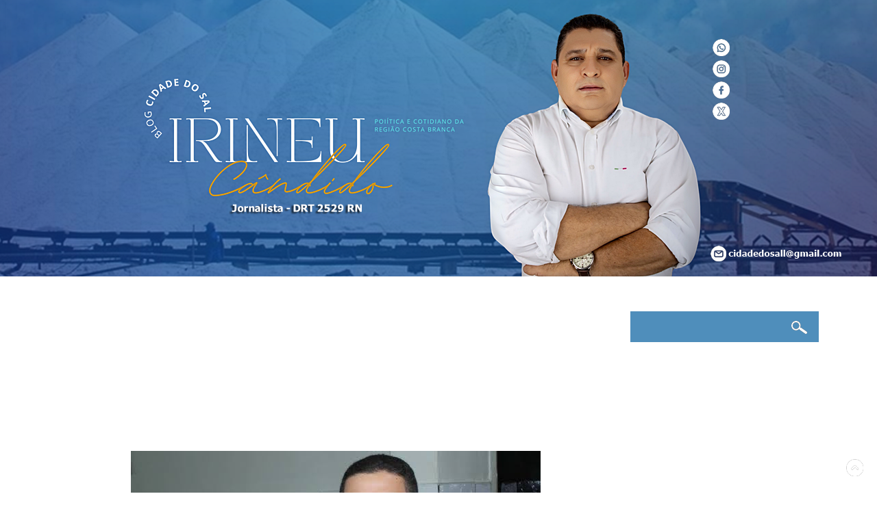

--- FILE ---
content_type: text/html; charset=UTF-8
request_url: https://www.cidadedosal.com.br/2021/10/gestao-do-presidente-junior-bola-se.html
body_size: 39616
content:
<!DOCTYPE html>
<html class='v2' dir='ltr' lang='pt-BR' xmlns='http://www.w3.org/1999/xhtml' xmlns:b='http://www.google.com/2005/gml/b' xmlns:data='http://www.google.com/2005/gml/data' xmlns:expr='http://www.google.com/2005/gml/expr'>
<head>
<link href='https://www.blogger.com/static/v1/widgets/335934321-css_bundle_v2.css' rel='stylesheet' type='text/css'/>
<meta content='width=1100' name='viewport'/>
<meta content='text/html; charset=UTF-8' http-equiv='Content-Type'/>
<meta content='blogger' name='generator'/>
<link href='https://www.cidadedosal.com.br/favicon.ico' rel='icon' type='image/x-icon'/>
<link href='https://www.cidadedosal.com.br/2021/10/gestao-do-presidente-junior-bola-se.html' rel='canonical'/>
<link rel="alternate" type="application/atom+xml" title="Blog Cidade do Sal - Atom" href="https://www.cidadedosal.com.br/feeds/posts/default" />
<link rel="alternate" type="application/rss+xml" title="Blog Cidade do Sal - RSS" href="https://www.cidadedosal.com.br/feeds/posts/default?alt=rss" />
<link rel="service.post" type="application/atom+xml" title="Blog Cidade do Sal - Atom" href="https://www.blogger.com/feeds/2868352488162440240/posts/default" />

<link rel="alternate" type="application/atom+xml" title="Blog Cidade do Sal - Atom" href="https://www.cidadedosal.com.br/feeds/7737977361968906495/comments/default" />
<!--Can't find substitution for tag [blog.ieCssRetrofitLinks]-->
<link href='https://blogger.googleusercontent.com/img/a/AVvXsEgI1P4UWzdHZIPBpMEz_NZMJX0u-Z_haNpv-qfqZH-Bva8o_K93CLJLgb00B1EVNHBIUEq2vDPt1JEBropKu-dq4agyHSgCHF1KhfhKKaznJM8lMEyzS5d5j2-SJrdyzF6WE5q4rWh1nf0Q6Zj_ymvuDyeOAcGITPgh9tsHtlcKmRBapkTroHNDu06QDQ=s16000' rel='image_src'/>
<meta content='https://www.cidadedosal.com.br/2021/10/gestao-do-presidente-junior-bola-se.html' property='og:url'/>
<meta content='Gestão do presidente Junior Bola se torna referência no vale do Assu pela transparência e responsabilidade pública no legislativo de Porto do Mangue' property='og:title'/>
<meta content='Macau, Natal RN, Guamaré, Baixa do Meio, Região Salineira, Governo do Estado do RN, Mossoró, Rio Grande do Norte, Terra do Sal, Política do RN,' property='og:description'/>
<meta content='https://blogger.googleusercontent.com/img/a/AVvXsEgI1P4UWzdHZIPBpMEz_NZMJX0u-Z_haNpv-qfqZH-Bva8o_K93CLJLgb00B1EVNHBIUEq2vDPt1JEBropKu-dq4agyHSgCHF1KhfhKKaznJM8lMEyzS5d5j2-SJrdyzF6WE5q4rWh1nf0Q6Zj_ymvuDyeOAcGITPgh9tsHtlcKmRBapkTroHNDu06QDQ=w1200-h630-p-k-no-nu' property='og:image'/>
<title>Blog Cidade do Sal: Gestão do presidente Junior Bola se torna referência no vale do Assu pela transparência e responsabilidade pública no legislativo de Porto do Mangue</title>
<style id='page-skin-1' type='text/css'><!--
/*
-----------------------------------------------
Blogger Template Style
Name:     Watermark
Designer: Blogger
URL:      www.blogger.com
----------------------------------------------- */
/* Variable definitions
====================
<Variable name="keycolor" description="Main Color" type="color" default="#c0a154"/>
<Group description="Page Text" selector="body">
<Variable name="body.font" description="Font" type="font"
default="normal normal 14px Arial, Tahoma, Helvetica, FreeSans, sans-serif"/>
<Variable name="body.text.color" description="Text Color" type="color" default="#333333"/>
</Group>
<Group description="Backgrounds" selector=".main-inner">
<Variable name="body.background.color" description="Outer Background" type="color" default="#c0a154"/>
<Variable name="footer.background.color" description="Footer Background" type="color" default="transparent"/>
</Group>
<Group description="Links" selector=".main-inner">
<Variable name="link.color" description="Link Color" type="color" default="#cc3300"/>
<Variable name="link.visited.color" description="Visited Color" type="color" default="#993322"/>
<Variable name="link.hover.color" description="Hover Color" type="color" default="#ff3300"/>
</Group>
<Group description="Blog Title" selector=".header h1">
<Variable name="header.font" description="Title Font" type="font"
default="normal normal 60px Georgia, Utopia, 'Palatino Linotype', Palatino, serif"/>
<Variable name="header.text.color" description="Title Color" type="color" default="#ffffff" />
</Group>
<Group description="Blog Description" selector=".header .description">
<Variable name="description.text.color" description="Description Color" type="color"
default="#997755" />
</Group>
<Group description="Tabs Text" selector=".tabs-inner .widget li a">
<Variable name="tabs.font" description="Font" type="font"
default="normal normal 20px Georgia, Utopia, 'Palatino Linotype', Palatino, serif"/>
<Variable name="tabs.text.color" description="Text Color" type="color" default="#ffffff"/>
<Variable name="tabs.selected.text.color" description="Selected Color" type="color" default="#000000"/>
</Group>
<Group description="Tabs Background" selector=".tabs-outer .PageList">
<Variable name="tabs.background.color" description="Background Color" type="color" default="transparent"/>
<Variable name="tabs.separator.color" description="Separator Color" type="color" default="#ffffff"/>
</Group>
<Group description="Date Header" selector="h2.date-header">
<Variable name="date.font" description="Font" type="font"
default="normal normal 16px Arial, Tahoma, Helvetica, FreeSans, sans-serif"/>
<Variable name="date.text.color" description="Text Color" type="color" default="#997755"/>
</Group>
<Group description="Post" selector="h3.post-title, .comments h4">
<Variable name="post.title.font" description="Title Font" type="font"
default="normal normal 30px Georgia, Utopia, 'Palatino Linotype', Palatino, serif"/>
<Variable name="post.background.color" description="Background Color" type="color" default="transparent"/>
<Variable name="post.border.color" description="Border Color" type="color" default="#ccbb99" />
</Group>
<Group description="Post Footer" selector=".post-footer">
<Variable name="post.footer.text.color" description="Text Color" type="color" default="#997755"/>
</Group>
<Group description="Gadgets" selector="h2">
<Variable name="widget.title.font" description="Title Font" type="font"
default="normal normal 20px Georgia, Utopia, 'Palatino Linotype', Palatino, serif"/>
<Variable name="widget.title.text.color" description="Title Color" type="color" default="#000000"/>
<Variable name="widget.alternate.text.color" description="Alternate Color" type="color" default="#777777"/>
</Group>
<Group description="Footer" selector=".footer-inner">
<Variable name="footer.text.color" description="Text Color" type="color" default="#ffffff"/>
<Variable name="footer.widget.title.text.color" description="Gadget Title Color" type="color" default="#48689f"/>
</Group>
<Group description="Footer Links" selector=".footer-inner">
<Variable name="footer.link.color" description="Link Color" type="color" default="#ffffff"/>
<Variable name="footer.link.visited.color" description="Visited Color" type="color" default="#ffffff"/>
<Variable name="footer.link.hover.color" description="Hover Color" type="color" default="#ffffff"/>
</Group>
<Variable name="body.background" description="Body Background" type="background"
color="#ffffff" default="$(color) url() repeat scroll top left"/>
<Variable name="body.background.overlay" description="Overlay Background" type="background" color="#ffffff"
default="transparent url() no-repeat scroll top right"/>
<Variable name="body.background.overlay.height" description="Overlay Background Height" type="length" default="121px" min="0" max="1000px"/>
<Variable name="tabs.background.inner" description="Tabs Background Inner" type="url" default="none"/>
<Variable name="tabs.background.outer" description="Tabs Background Outer" type="url" default="none"/>
<Variable name="tabs.border.size" description="Tabs Border Size" type="length" default="0" min="0" max="10px"/>
<Variable name="tabs.shadow.spread" description="Tabs Shadow Spread" type="length" default="0" min="0" max="100px"/>
<Variable name="main.padding.top" description="Main Padding Top" type="length" default="30px" min="0" max="100px"/>
<Variable name="main.cap.height" description="Main Cap Height" type="length" default="0" min="0" max="100px"/>
<Variable name="main.cap.image" description="Main Cap Image" type="url" default="none"/>
<Variable name="main.cap.overlay" description="Main Cap Overlay" type="url" default="none"/>
<Variable name="main.background" description="Main Background" type="background"
default="transparent none no-repeat scroll top left"/>
<Variable name="post.background.url" description="Post Background URL" type="url"
default="url()"/>
<Variable name="post.border.size" description="Post Border Size" type="length" default="1px" min="0" max="10px"/>
<Variable name="post.border.style" description="Post Border Style" type="string" default="dotted"/>
<Variable name="post.shadow.spread" description="Post Shadow Spread" type="length" default="0" min="0" max="100px"/>
<Variable name="footer.background" description="Footer Background" type="background"
color="#2c5190" default="$(color) url(https://resources.blogblog.com/blogblog/data/1kt/watermark/body_background_navigator.png) repeat scroll top left"/>
<Variable name="mobile.background.overlay" description="Mobile Background Overlay" type="string"
default="transparent none repeat scroll top left"/>
<Variable name="startSide" description="Side where text starts in blog language" type="automatic" default="left"/>
<Variable name="endSide" description="Side where text ends in blog language" type="automatic" default="right"/>
*/
/* Use this with templates/1ktemplate-*.html */
/* Content
----------------------------------------------- */
body {
font: normal normal 18px Verdana, Geneva, sans-serif;
color: #ffffff;
background: #6589c6 url(none) repeat fixed top center;
}
body, html {
height: 1600px;
margin: 0;
padding: 0;
}
body {
font: normal normal 18px Verdana, Geneva, sans-serif;
color: #ffffff;
background: url("https://blogger.googleusercontent.com/img/b/R29vZ2xl/AVvXsEjGy5A5hFIy4g9mN3Ew2VHuEreM6w4fidyvJLXe9jtaWLkhYfKhtHWw4fbnVlVmEkxEK6Buuas8zGf5Jidbka5TdnJljU5rMVegBaVaby7P198qQ_cfU4oJa4aG3WPm1-ID1oaS0_3hmzjaU0pWgSPF8o2oBKg5Fa6SCMaQLrOH9Yk5OgF7jATQvUoPQKU/s16000/banner-top%20teste%2036.png") no-repeat center top;
}
html {
background: #fff ;
}
html body .content-outer {
min-width: 0;
max-width: 100%;
width: 100%;
}
.content-outer {
font-size: 92%;
.conteudo__titulo {
font-size: 34px;
text-transform: uppercase;
}
a:link {
text-decoration:none;
color: #ffffff;
}
a:visited {
text-decoration:none;
color: #ffffff;
}
a:hover {
text-decoration:underline;
color: #ffffff;
}
.body-fauxcolumns .cap-top {
margin-top: 30px;
background: #6589c6 url(none) repeat fixed top center;
height: 121px;
}
.content-inner {
padding: 0;
}
/* Header
----------------------------------------------- */
.header-inner .Header .titlewrapper,
.header-inner .Header .descriptionwrapper {
padding-left: 20px;
padding-right: 20px;
}
.Header h1 {
font: normal normal 60px Georgia, Utopia, 'Palatino Linotype', Palatino, serif;
color: #ffffff;
text-shadow: 2px 2px rgba(0, 0, 0, .1);
}
.Header h1 a {
color: #ffffff;
}
.Header .description {
font-size: 140%;
color: #ac6977;
}
/* Tabs
----------------------------------------------- */
.tabs-inner .section {
margin: 0 20px;
}
.tabs-inner .PageList, .tabs-inner .LinkList, .tabs-inner .Labels {
margin-left: -11px;
margin-right: -11px;
background-color: rgba(99,99,99,0);
border-top: 0 solid #ffffff;
border-bottom: 0 solid #ffffff;
-moz-box-shadow: 0 0 0 rgba(0, 0, 0, 0);
-webkit-box-shadow: 0 0 0 rgba(0, 0, 0, 0);
-goog-ms-box-shadow: 0 0 0 rgba(0, 0, 0, 0);
box-shadow: 0 0 0 rgba(0, 0, 0, 0);
}
.tabs-inner .PageList .widget-content,
.tabs-inner .LinkList .widget-content,
.tabs-inner .Labels .widget-content {
margin: -3px -11px;
background: transparent none  no-repeat scroll right;
}
.tabs-inner .widget ul {
padding: 2px 25px;
max-height: 34px;
background: transparent none no-repeat scroll left;
}
.tabs-inner .widget li {
border: none;
}
.tabs-inner .widget li a {
display: inline-block;
padding: .25em 1em;
font: normal normal 17px Arial, Tahoma, Helvetica, FreeSans, sans-serif;
color: #9a5de9;
border-right: 1px solid #000000;
}
.tabs-inner .widget li:first-child a {
border-left: 1px solid #000000;
}
.tabs-inner .widget li.selected a, .tabs-inner .widget li a:hover {
color: #000000;
}
/* Headings
----------------------------------------------- */
h2 {
font: normal bold 20px Arial, Tahoma, Helvetica, FreeSans, sans-serif;
color: #48689f;
margin: 0 0 .5em;
}
.main-inner h2.date-header {
font: verdana;
color: #fff;
text-transform: uppercase;
margin-bottom: -40px;
background: #4F8EBB;
float: right;
font-size: 13px;
padding: 7px;
left: 0px;
top: -17px;
}
/* Main
----------------------------------------------- */
.main-inner .column-center-inner,
.main-inner .column-left-inner,
.main-inner .column-right-inner {
padding: 0 5px;
}
.main-outer {
margin-top: 0;
background: transparent none no-repeat scroll top left;
}
.main-inner {
padding-top: 30px;
}
.main-cap-top {
position: relative;
}
.main-cap-top .cap-right {
position: absolute;
height: 0;
width: 100%;
bottom: 0;
background: transparent none repeat-x scroll bottom center;
}
.main-cap-top .cap-left {
position: absolute;
height: 245px;
width: 280px;
right: 0;
bottom: 0;
background: transparent none no-repeat scroll bottom left;
}
/* Posts
----------------------------------------------- */
.post-outer {
padding: 15px 20px;
margin: 0 0 25px;
background: #48689F; repeat scroll top left;
}
_background-image: none;
-webkit-border-top-left-radius: 20px;
-webkit-border-top-right-radius: 20px;
-webkit-border-bottom-left-radius: 20px;
-moz-border-radius-topleft: 20px;
-moz-border-radius-bottomleft: 20px;
border-top-left-radius: 20px;
border-bottom-left-radius: 20px;
-webkit-border-bottom-right-radius: 20px;
-moz-border-radius-bottomright: 20px;
border-bottom-right-radius: 20px;
border: dotted 0px #48689f;
-moz-box-shadow: 0 0 0 rgba(0, 0, 0, .1);
-webkit-box-shadow: 0 0 0 rgba(0, 0, 0, .1);
-goog-ms-box-shadow: 0 0 0 rgba(0, 0, 0, .1);
box-shadow: 0 0 0 rgba(0, 0, 0, .1);
}
h3.post-title {
font: normal bold 28px Verdana, Geneva, sans-serif;
margin: 0;
}
.comments h4 {
font: normal bold 28px Verdana, Geneva, sans-serif;
margin: 1em 0 0;
}
.post-body {
font-size: 105%;
line-height: 1.5;
position: relative;
}
.post-header {
margin: 0 0 1em;
color: #518fbc;
}
.post-footer {
margin: 10px 0 0;
padding: 10px 0 0;
color: #518fbc;
border-top: solid 1px transparent;
}
#blog-pager {
font-size: 140%
}
#comments .comment-author {
padding-top: 1.5em;
border-top: solid 1px transparent;
background-position: 0 1.5em;
}
#comments .comment-author:first-child {
padding-top: 0;
border-top: none;
}
.avatar-image-container {
margin: .2em 0 0;
}
/* Comments
----------------------------------------------- */
.comments .comments-content .icon.blog-author {
background-repeat: no-repeat;
background-image: url([data-uri]);
}
.comments .comments-content .loadmore a {
border-top: 1px solid transparent;
border-bottom: 1px solid transparent;
}
.comments .continue {
border-top: 2px solid transparent;
}
/* Widgets
----------------------------------------------- */
.widget ul, .widget #ArchiveList ul.flat {
padding: 0;
list-style: none;
}
.widget ul li, .widget #ArchiveList ul.flat li {
padding: .35em 0;
text-indent: 0;
border-top: solid 1px transparent;
}
.widget ul li:first-child, .widget #ArchiveList ul.flat li:first-child {
border-top: none;
}
.widget .post-body ul {
list-style: disc;
}
.widget .post-body ul li {
border: none;
}
.widget .zippy {
color: transparent;
}
.post-body img, .post-body .tr-caption-container, .Profile img, .Image img,
.BlogList .item-thumbnail img {
padding: 5px;
background: #transparent;
-moz-box-shadow: 1px 1px 5px rgba(0, 0, 0, 0);
-webkit-box-shadow: 1px 1px 5px rgba(0, 0, 0, 0);
-goog-ms-box-shadow: 1px 1px 5px rgba(0, 0, 0, 0);
box-shadow: 1px 1px 5px rgba(0, 0, 0, 0);
}
.post-body img, .post-body .tr-caption-container {
padding: 8px;
}
.post-body .tr-caption-container {
color: #333333;
}
.post-body .tr-caption-container img {
padding: 0;
background: transparent;
border: none;
-moz-box-shadow: 0 0 0 rgba(0, 0, 0, .1);
-webkit-box-shadow: 0 0 0 rgba(0, 0, 0, .1);
-goog-ms-box-shadow: 0 0 0 rgba(0, 0, 0, .1);
box-shadow: 0 0 0 rgba(0, 0, 0, .1);
}
/* Footer
----------------------------------------------- */
.footer-outer {
color:#ffffff;
background: #2c5190 url(https://resources.blogblog.com/blogblog/data/1kt/watermark/body_background_navigator.png) repeat scroll top left;
}
.footer-outer a {
color: #ffffff;
}
.footer-outer a:visited {
color: #ffffff;
}
.footer-outer a:hover {
color: #9e9e9e;
}
.footer-outer .widget h2 {
color: #ffffff;
}
/* Mobile
----------------------------------------------- */
body.mobile  {
background-size: 100% auto;
}
.mobile .body-fauxcolumn-outer {
background: transparent none repeat scroll top left;
}
html .mobile .mobile-date-outer {
border-bottom: none;
background: #48689f url() repeat scroll top left;
_background-image: none;
margin-bottom: 10px;
}
.mobile .main-inner .date-outer {
padding: 0;
}
.mobile .main-inner .date-header {
margin: 10px;
}
.mobile .main-cap-top {
z-index: -1;
}
.mobile .content-outer {
font-size: 100%;
}
.mobile .post-outer {
padding: 10px;
}
.mobile .main-cap-top .cap-left {
background: transparent none no-repeat scroll bottom left;
}
.mobile .body-fauxcolumns .cap-top {
margin: 0;
}
.mobile-link-button {
background: #48689f url() repeat scroll top left;
}
.mobile-link-button a:link, .mobile-link-button a:visited {
color: #ffffff;
}
.mobile-index-date .date-header {
color: #ac6977;
}
.mobile-index-contents {
color: #ffffff;
}
.mobile .tabs-inner .section {
margin: 0;
}
.mobile .tabs-inner .PageList {
margin-left: 0;
margin-right: 0;
}
.mobile .tabs-inner .PageList .widget-content {
margin: 0;
color: #000000;
background: #48689f url() repeat scroll top left;
}
.mobile .tabs-inner .PageList .widget-content .pagelist-arrow {
border-left: 1px solid #000000;
}
.feed-links {
clear: both;
line-height: 2.5em;
display: none;
}
#ContactForm1 {display: none! Important;}
/*--- Paginacao numerada --- */
.pagenavi .pages {display: none;}
#blog-pager, .pagenavi {padding: 8px 10px;
clear: both;
text-align: center;
margin: 30px auto 15px;
}
#blog-pager a, .pagenavi span, .pagenavi a {
padding: 5px 10px;
text-decoration: none;
font-family: arial;
color: #fff;
margin: 2px;
background: #F7BE30;
background-position: bottom;
-webkit-transition: all 0.3s ease-in-out;
-moz-transition: all 0.3s ease-in-out;
-o-transition: all 0.3s ease-in-out;
border-radius: 30px;
font-size: 20px;
}
#blog-pager a:hover, .pagenavi a:hover {
background: #4B6AA0;
}
#blog-pager-older-link, #blog-pager-newer-link {
float: none;}
.pagenavi .current {
background: #4B6AA0;
}
/*-----Formulário de Contato---*/
.background-contact {
width: 500px;
text-align: center;
max-width: 100%;
margin: 0 auto;
padding: 10px;
background: #E6E8FA;
}
#formcontact{
background: #f00;}
.contact-form-name,
.contact-form-email{
width: 250px;
max-width: 250px;
color: #000000Y;
}
.contact-form-email-message{
width: 100%;
max-width: 100%;
color: #000000Y;
}
.contact-form-button-submit {
margin-bottom: 10px;
}
.contact-form-button-submit {
width: 100px;
height:30px;
font-size: 18px;
border-color: #transparent;
background: #922bc9;
color: #fff;
}
.contact-form-button-submit:hover {
border-color: #transparent;
background: #5E3AA3;
color: #fff;
}
/* Postagem Popular - pronto-postei.blogspot.com
------------------------------------------------------------------------*/
#PopularPosts1 h2{
position:relative;
padding:8px 10px 6px 10px;
width:100%;
margin-bottom: 5px;
font-size:17px;
color:#000; /* Color of the widget's title */
text-align:left;
}
#PopularPosts1 ul{
list-style:none;
counter-reset:li;
padding:10px;
left:-8px;
width:100%;
}
#PopularPosts1 li{ /* Styles of each element */
width:100%;
position:relative;
left:0;
margin:0 0 1px 12px;
padding:4px 5px;
}
#PopularPosts1 ul li:before{
content: counter(li);
counter-increment: li;
position: absolute;
left: -30px;
top: 50%;
margin-top: -13px;
background: #F7BE30; /* background color of the numbers */
height: 1.9em;
width: 2em;
line-height: 2em;
text-align: center;
font-weight: bold;
color: #48689F;
font-size: 14px;
}
#PopularPosts1 ul li:after{
position: absolute;
content: "";
left: -2px;
margin-top: -0.7em;
top: 57%;
width: 0px;
height: 0px;
border-top: 8px solid transparent;
border-bottom: 8px solid transparent;
border-left: 7px solid #F7BE30;
}
#PopularPosts1 ul li a{
color: #000;
text-decoration: none;
font-size: 13px;
font-family: verdana;
text-transform: uppercase;
}
#PopularPosts1 ul li {
position: relative;
display: block;
padding: 0.4em 0.4em 0.4em 0.8em;
margin: 0.5em 3px 0.5em 0.4em;
text-decoration: none;
transition: all 0.1s ease-in-out 0s;
border: 1px solid #48689F;
}
#PopularPosts1 ul li:hover{
border: solid 1px #eee;
}
#PopularPosts1 ul li a:hover{
color:#ccc; /* Link color on mouseover */
margin-left:3px;
}
.popular-posts{width: 92%;}

--></style>
<style id='template-skin-1' type='text/css'><!--
body {
min-width: 1100px;
}
.content-outer, .content-fauxcolumn-outer, .region-inner {
min-width: 1100px;
max-width: 1100px;
_width: 1100px;
}
.main-inner .columns {
padding-left: 0px;
padding-right: 300px;
}
.main-inner .fauxcolumn-center-outer {
left: 0px;
right: 300px;
/* IE6 does not respect left and right together */
_width: expression(this.parentNode.offsetWidth -
parseInt("0px") -
parseInt("300px") + 'px');
}
.main-inner .fauxcolumn-left-outer {
width: 0px;
}
.main-inner .fauxcolumn-right-outer {
width: 300px;
}
.main-inner .column-left-outer {
width: 0px;
right: 100%;
margin-left: -0px;
}
.main-inner .column-right-outer {
margin-top:0px;
width: 300px;
margin-right: -300px;
}
#layout {
min-width: 0;
}
#layout .content-outer {
min-width: 0;
width: 800px;
}
#layout .region-inner {
min-width: 0;
width: auto;
}
body#layout div.add_widget {
padding: 8px;
}
body#layout div.add_widget a {
margin-left: 32px;
}
--></style>
<!-- Javascript Resumo Automático de Postagens-->
<script type='text/javascript'>
summary_noimg = 300;
summary_img = 200;
img_thumb_height = 180;
img_thumb_width = 195;
</script>
<script type='text/javascript'>
//<![CDATA[
function removeHtmlTag(strx,chop){
if(strx.indexOf("<")!=-1)
{
var s = strx.split("<");
for(var i=0;i<s.length;i++){
if(s[i].indexOf(">")!=-1){
s[i] = s[i].substring(s[i].indexOf(">")+1,s[i].length);
}
}
strx = s.join("");
}
chop = (chop < strx.length-1) ? chop : strx.length-2;
while(strx.charAt(chop-1)!=' ' && strx.indexOf(' ',chop)!=-1) chop++;
strx = strx.substring(0,chop-1);
return strx+' . . .';
}
function createSummaryAndThumb(pID){
var div = document.getElementById(pID);
var imgtag = "";
var img = div.getElementsByTagName("img");
var summ = summary_noimg;
if(img.length>=1) {
imgtag = '<span style="float:left; padding:0px 10px 5px 0px;"><img src="'+img[0].src+'" width="'+img_thumb_width+'px" height="'+img_thumb_height+'px"/></span>';
summ = summary_img;
}
var summary = imgtag + '<div>' + removeHtmlTag(div.innerHTML,summ) + '</div>';
div.innerHTML = summary;
}
//]]>
</script>
<!-- Fim Javascript Resumo Automático de Postagens-->
<link href='https://www.blogger.com/dyn-css/authorization.css?targetBlogID=2868352488162440240&amp;zx=4ce5802d-b7b8-4ac1-a828-11a1241ee6c0' media='none' onload='if(media!=&#39;all&#39;)media=&#39;all&#39;' rel='stylesheet'/><noscript><link href='https://www.blogger.com/dyn-css/authorization.css?targetBlogID=2868352488162440240&amp;zx=4ce5802d-b7b8-4ac1-a828-11a1241ee6c0' rel='stylesheet'/></noscript>
<meta name='google-adsense-platform-account' content='ca-host-pub-1556223355139109'/>
<meta name='google-adsense-platform-domain' content='blogspot.com'/>

</head>
<body class='loading'>
<div class='navbar no-items section' id='navbar' name='Navbar'>
</div>
<div class='body-fauxcolumns'>
<div class='fauxcolumn-outer body-fauxcolumn-outer'>
<div class='cap-top'>
<div class='cap-left'></div>
<div class='cap-right'></div>
</div>
<div class='fauxborder-left'>
<div class='fauxborder-right'></div>
<div class='fauxcolumn-inner'>
</div>
</div>
<div class='cap-bottom'>
<div class='cap-left'></div>
<div class='cap-right'></div>
</div>
</div>
</div>
<div class='content'>
<div class='content-fauxcolumns'>
<div class='fauxcolumn-outer content-fauxcolumn-outer'>
<div class='cap-top'>
<div class='cap-left'></div>
<div class='cap-right'></div>
</div>
<div class='fauxborder-left'>
<div class='fauxborder-right'></div>
<div class='fauxcolumn-inner'>
</div>
</div>
<div class='cap-bottom'>
<div class='cap-left'></div>
<div class='cap-right'></div>
</div>
</div>
</div>
<div class='content-outer'>
<div class='content-cap-top cap-top'>
<div class='cap-left'></div>
<div class='cap-right'></div>
</div>
<div class='fauxborder-left content-fauxborder-left'>
<div class='fauxborder-right content-fauxborder-right'></div>
<div class='content-inner'>
<header>
<div class='header-outer'>
<div id='header-left' style='width:50%; float: left; margin:0; '>
<div class='header-left section' id='header-left'><div class='widget HTML' data-version='1' id='HTML7'>
<div class='widget-content'>
<p><a href="https://www.cidadedosal.com.br/" style="margin-left: 1em; margin-right: 1em; text-align: center;"><img border="0" data-original-height="348" data-original-width="969" src="https://blogger.googleusercontent.com/img/b/R29vZ2xl/AVvXsEghD70K07EjlBVnOSU6s_PS-TXrbhnzRIB8GmkX1wilHHnrPpo0eRczLjeSJDbCmBNFxSSHthXIi4FhsEnNGLyBKZX8DD7FfEwrEnKZksSxCUevob4nwMVh8mTCwphSXuWxICBHJmoSxvBCLaBbdSuZ6bw6nZI8rLgGHQlfXdyf_NxBH_DlUD_7TWHQ0kXC/s16000/Topo%2012.png" /></a><br /></p>
</div>
<div class='clear'></div>
</div></div>
</div>
<div id='header-right' style='width:50%; float: right; margin:0; '>
<div class='header-right section' id='header-right'><div class='widget HTML' data-version='1' id='HTML3'>
<div class='widget-content'>
<p></p><div class="separator" style="clear: both; text-align: center;">&nbsp; &nbsp; &nbsp; &nbsp; &nbsp; &nbsp; &nbsp; &nbsp; &nbsp; &nbsp; &nbsp; &nbsp; &nbsp; &nbsp; &nbsp; &nbsp; &nbsp; &nbsp; &nbsp; &nbsp;<a href="https://api.whatsapp.com/send?phone=558496563837" style="margin-left: 1em; margin-right: 1em;" target="_blank"><img border="0" data-original-height="25" data-original-width="25" height="25" src="https://blogger.googleusercontent.com/img/b/R29vZ2xl/AVvXsEjgxIfhwzM5ACN0dyKQm1YIF0lfsyXEHuS2HhF3ly29Xjp6C5DxHZKGb5iWymwU3E0Q3b_S-YSdEzLNG2yvOjMkZrV3oxcgPe780kszWZ2iEnpLSZ8vGc3l9THk0zSGOiJgiylqYwqbUxxfVeUK4ESBTd3upaiVUMZChG3ySFBW6OWk3lXaTJGBKyN317JW/s1600/WhatsApp%202.png" width="25" /></a></div><div class="separator" style="clear: both; text-align: center;"><div class="separator" style="clear: both; text-align: center;">&nbsp; &nbsp; &nbsp; &nbsp; &nbsp; &nbsp; &nbsp; &nbsp; &nbsp; &nbsp; &nbsp; &nbsp; &nbsp; &nbsp; &nbsp; &nbsp; &nbsp; &nbsp; &nbsp; &nbsp;<a href="https://www.instagram.com/cidadedosalblog/" style="margin-left: 1em; margin-right: 1em;" target="_blank"><img border="0" data-original-height="25" data-original-width="25" height="25" src="https://blogger.googleusercontent.com/img/b/R29vZ2xl/AVvXsEhvO3c7jer0i-uG9JoAtknNa0rlwcwfaqVI48F4UqradIbDR8dmLMDaF3bqYZ5X7up2ngLkMNgqg303X3MsEzGTrNFYTbAgjy0uZ2AK_QgMCRLRLy_qYfAFrMyUumx9P-YFkgm1ZOBkR6zAbAUnGFwlBuc61hJXBGwjfhhOEFe5LjrRi7uGMzApvwcFSw4I/s1600/Instagram%202.png" width="25" /></a><br /></div><div class="separator" style="clear: both; text-align: center;">&nbsp; &nbsp; &nbsp; &nbsp; &nbsp; &nbsp; &nbsp; &nbsp; &nbsp; &nbsp; &nbsp; &nbsp; &nbsp; &nbsp; &nbsp; &nbsp; &nbsp; &nbsp; &nbsp; &nbsp;<a href="https://www.facebook.com/cidadedosal.macau?locale=pt_BR" style="margin-left: 1em; margin-right: 1em;" target="_blank"><img border="0" data-original-height="25" data-original-width="25" height="25" src="https://blogger.googleusercontent.com/img/b/R29vZ2xl/AVvXsEidFxes2iu0fxkOJo61eD7BOOAAFG1DMOkPTVMSRYtu5LQIK9Ln84SSJBVxueRgMWuuoPZxtMNZtuhLyr3vnTaUlNwFoz0xsrACux3EKt0d9ergWbQFiFw3ZvU28vT3Eeh9JEEQKoRLUFEAycmrdwU7QrXFOB5-WCgPaVXGw2cUcgIrNVesx3OCiWA1BMGF/s1600/Facebook%20b.png" width="25" /></a></div><div class="separator" style="clear: both; text-align: center;">&nbsp; &nbsp; &nbsp; &nbsp; &nbsp; &nbsp; &nbsp; &nbsp; &nbsp; &nbsp; &nbsp; &nbsp; &nbsp; &nbsp; &nbsp; &nbsp; &nbsp; &nbsp; &nbsp; &nbsp;<a href="https://www.x.com/cidadedosal" style="margin-left: 1em; margin-right: 1em;" target="_blank"><img border="0" data-original-height="25" data-original-width="25" height="25" src="https://blogger.googleusercontent.com/img/b/R29vZ2xl/AVvXsEhKW5D9ilDmZL9dfusqjfVawF0Iuz8wdqYD6KnnV3OgRtIcJU3lB5nryxIzn1asc15UKDV5pJz9kqOFGNGN1mld0-hgArag_8gGVoD4YpACwCDOJjsQcCSezV_etAn4JT0fJCJY3GTqlCx0-W_ywjXLSG1BJ_tKNoEn9mBHQtKTMTD13LRt8h2FV9h3DN-t/s1600/letra-x%202.png" width="25" /></a></div></div>
</div>
<div class='clear'></div>
</div></div>
</div>
<div style='clear:both;'></div>
</div>
</header>
<div class='tabs-outer'>
<div class='tabs-cap-top cap-top'>
<div class='cap-left'></div>
<div class='cap-right'></div>
</div>
<div class='fauxborder-left tabs-fauxborder-left'>
<div class='fauxborder-right tabs-fauxborder-right'></div>
<div class='region-inner tabs-inner'>
<div class='tabs no-items section' id='crosscol' name='Entre colunas'></div>
<div class='tabs no-items section' id='crosscol-overflow' name='Cross-Column 2'></div>
</div>
</div>
<div class='tabs-cap-bottom cap-bottom'>
<div class='cap-left'></div>
<div class='cap-right'></div>
</div>
</div>
<div class='main-outer'>
<div class='main-cap-top cap-top'>
<div class='cap-left'></div>
<div class='cap-right'></div>
</div>
<div class='fauxborder-left main-fauxborder-left'>
<div class='fauxborder-right main-fauxborder-right'></div>
<div class='region-inner main-inner'>
<div class='columns fauxcolumns'>
<div class='fauxcolumn-outer fauxcolumn-center-outer'>
<div class='cap-top'>
<div class='cap-left'></div>
<div class='cap-right'></div>
</div>
<div class='fauxborder-left'>
<div class='fauxborder-right'></div>
<div class='fauxcolumn-inner'>
</div>
</div>
<div class='cap-bottom'>
<div class='cap-left'></div>
<div class='cap-right'></div>
</div>
</div>
<div class='fauxcolumn-outer fauxcolumn-left-outer'>
<div class='cap-top'>
<div class='cap-left'></div>
<div class='cap-right'></div>
</div>
<div class='fauxborder-left'>
<div class='fauxborder-right'></div>
<div class='fauxcolumn-inner'>
</div>
</div>
<div class='cap-bottom'>
<div class='cap-left'></div>
<div class='cap-right'></div>
</div>
</div>
<div class='fauxcolumn-outer fauxcolumn-right-outer'>
<div class='cap-top'>
<div class='cap-left'></div>
<div class='cap-right'></div>
</div>
<div class='fauxborder-left'>
<div class='fauxborder-right'></div>
<div class='fauxcolumn-inner'>
</div>
</div>
<div class='cap-bottom'>
<div class='cap-left'></div>
<div class='cap-right'></div>
</div>
</div>
<!-- corrects IE6 width calculation -->
<div class='columns-inner'>
<div class='column-center-outer'>
<div class='column-center-inner'>
<div class='main section' id='main' name='Principal'><div class='widget Blog' data-version='1' id='Blog1'>
<div class='blog-posts hfeed'>

          <div class="date-outer">
        
<script>var ultimaFecha = 'segunda-feira, 11 de outubro de 2021';</script>
<h2 class='date-header'>segunda-feira, 11 de outubro de 2021</h2>

          <div class="date-posts">
        
<div class='post-outer'>
<div class='post hentry uncustomized-post-template' itemprop='blogPost' itemscope='itemscope' itemtype='http://schema.org/BlogPosting'>
<meta content='https://blogger.googleusercontent.com/img/a/AVvXsEgI1P4UWzdHZIPBpMEz_NZMJX0u-Z_haNpv-qfqZH-Bva8o_K93CLJLgb00B1EVNHBIUEq2vDPt1JEBropKu-dq4agyHSgCHF1KhfhKKaznJM8lMEyzS5d5j2-SJrdyzF6WE5q4rWh1nf0Q6Zj_ymvuDyeOAcGITPgh9tsHtlcKmRBapkTroHNDu06QDQ=s16000' itemprop='image_url'/>
<meta content='2868352488162440240' itemprop='blogId'/>
<meta content='7737977361968906495' itemprop='postId'/>
<a name='7737977361968906495'></a>
<h3 class='post-title entry-title' itemprop='name'>
Gestão do presidente Junior Bola se torna referência no vale do Assu pela transparência e responsabilidade pública no legislativo de Porto do Mangue
</h3>
<div class='post-header'>
<div class='post-header-line-1'></div>
</div>
<p>
<p>&nbsp;</p><p></p><p class="MsoNormal" style="line-height: 150%; text-align: justify;"><span style="font-family: &quot;Verdana&quot;,sans-serif; font-size: 12.0pt; line-height: 150%;"><br /></span></p><div class="separator" style="clear: both; text-align: center;"><a href="https://blogger.googleusercontent.com/img/a/AVvXsEgI1P4UWzdHZIPBpMEz_NZMJX0u-Z_haNpv-qfqZH-Bva8o_K93CLJLgb00B1EVNHBIUEq2vDPt1JEBropKu-dq4agyHSgCHF1KhfhKKaznJM8lMEyzS5d5j2-SJrdyzF6WE5q4rWh1nf0Q6Zj_ymvuDyeOAcGITPgh9tsHtlcKmRBapkTroHNDu06QDQ=s598" imageanchor="1" style="margin-left: 1em; margin-right: 1em;"><img border="0" data-original-height="512" data-original-width="598" src="https://blogger.googleusercontent.com/img/a/AVvXsEgI1P4UWzdHZIPBpMEz_NZMJX0u-Z_haNpv-qfqZH-Bva8o_K93CLJLgb00B1EVNHBIUEq2vDPt1JEBropKu-dq4agyHSgCHF1KhfhKKaznJM8lMEyzS5d5j2-SJrdyzF6WE5q4rWh1nf0Q6Zj_ymvuDyeOAcGITPgh9tsHtlcKmRBapkTroHNDu06QDQ=s16000" /></a></div><br />O vereador presidente da CM de Porto do Mangue, Junior Bola, demonstra na prática
que quer fazer diferente na política portomonaguense. O jovem vereador tem
pautado sua administração no legislativo com responsabilidade pública
engajamento social e, sobretudo, com respeito a coisa pública.<o:p></o:p><p></p><p class="MsoNormal" style="line-height: 150%; text-align: justify;"><span style="font-family: &quot;Verdana&quot;,sans-serif; font-size: 12.0pt; line-height: 150%;"><br /></span></p>

<p class="MsoNormal" style="line-height: 150%; text-align: justify;"><span style="font-family: &quot;Verdana&quot;,sans-serif; font-size: 12.0pt; line-height: 150%;">Veja
bem <o:p></o:p></span></p><p class="MsoNormal" style="line-height: 150%; text-align: justify;"><span style="font-family: &quot;Verdana&quot;,sans-serif; font-size: 12.0pt; line-height: 150%;"><br /></span></p>

<p class="MsoNormal" style="line-height: 150%; text-align: justify;"><span style="font-family: &quot;Verdana&quot;,sans-serif; font-size: 12.0pt; line-height: 150%;">Sob
a presidência do vereador Júnior Bola a Câmara de Porto do Mangue foi a única
do Vale do Açú a receber a nota máxima segundo as informações do sistema
desenvolvido pelo Ministério Público do Estado para verificar a qualidade e
transparência das informações do Poder Legislativo dos municípios do RN<o:p></o:p></span></p><p class="MsoNormal" style="line-height: 150%; text-align: justify;"><span style="font-family: &quot;Verdana&quot;,sans-serif; font-size: 12.0pt; line-height: 150%;"><br /></span></p>

<p class="MsoNormal" style="line-height: 150%; text-align: justify;"><span style="font-family: &quot;Verdana&quot;,sans-serif; font-size: 12.0pt; line-height: 150%;">O
Ministério Público do Estado do Rio Grande do Norte (MP/RN) desenvolveu um
sistema capaz de verificar os Portais de Transparência das Câmaras Municipais,
de forma automatizada e permanente, acompanhando a execução orçamentária. O
sistema Confúcio foi pensado e implementado pelo Grupo de Atuação Especial de
Repressão ao Crime Organizado (Gaeco) e pelo Centro de Apoio Operacional às
Promotorias do Patrimônio Público (Caop-Patrimônio).<o:p></o:p></span></p><p class="MsoNormal" style="line-height: 150%; text-align: justify;"><span style="font-family: &quot;Verdana&quot;,sans-serif; font-size: 12.0pt; line-height: 150%;"><br /></span></p>

<p class="MsoNormal" style="line-height: 150%; text-align: justify;"><span style="font-family: &quot;Verdana&quot;,sans-serif; font-size: 12.0pt; line-height: 150%;">Em
nova atualização, realizada pelo sistema Confúcio, a Câmara Municipal de Porto
do Mangue/RN destaca-se no quesito transparência dos gastos públicos, na medida
em que atende a todos os requisitos,&nbsp;sendo, portanto, a única na região do
Vale do Açú a receber a nota máxima, que é de 1300 pontos<o:p></o:p></span></p><br /><p></p><div class="separator" style="clear: both; text-align: center;"><a href="https://blogger.googleusercontent.com/img/a/AVvXsEjlw6JdnHZSNvSjm-8rGZj1MdSNwO_t9wGGswg_VBZqrALRe4QrJ6Z8JyspJxZbRP8AVLJYmwkuvAP40GE597WM--GpyPT8tDUjT27nZs6frtEFLzklNdCM0OdEL8KRBUTcg0hxFu37AP_ohm1WCgimpcjjlu_ND8bzvTGhHaQQ8WIoGaRU3qJOduRnlQ=s800" imageanchor="1" style="margin-left: 1em; margin-right: 1em;"><img border="0" data-original-height="270" data-original-width="800" src="https://blogger.googleusercontent.com/img/a/AVvXsEjlw6JdnHZSNvSjm-8rGZj1MdSNwO_t9wGGswg_VBZqrALRe4QrJ6Z8JyspJxZbRP8AVLJYmwkuvAP40GE597WM--GpyPT8tDUjT27nZs6frtEFLzklNdCM0OdEL8KRBUTcg0hxFu37AP_ohm1WCgimpcjjlu_ND8bzvTGhHaQQ8WIoGaRU3qJOduRnlQ=s16000" /></a></div><br /><p><br /></p></p>
<div class='post-footer'>
<div class='post-footer-line post-footer-line-1'>
<span class='post-author vcard'>
</span>
<span class='post-timestamp'>
</span>
<span class='post-comment-link'>
</span>
<span class='post-icons'>
</span>
<div class='post-share-buttons goog-inline-block'>
</div>
</div>
<div class='post-footer-line post-footer-line-2'>
<span class='post-labels'>
#
<a href='https://www.cidadedosal.com.br/search/label/Porto%20do%20Mangue' rel='tag'>Porto do Mangue</a>
</span>
</div>
<div class='post-footer-line post-footer-line-3'>
<span class='post-location'>
</span>
</div>
</div>
</div>
<div class='comments' id='comments'>
<a name='comments'></a>
</div>
</div>

        </div></div>
      
</div>
<div class='post-feeds'>
</div>
</div><div class='widget HTML' data-version='1' id='HTML11'>
<div class='widget-content'>
<div class="slider-wrapper theme-default">

<div class="ribbon"></div>
 <script style="text/javascript" src="//yourjavascript.com/42432749341/galleryslide.js"></script>
<script style="text/javascript">
 var numposts_gal = 4;   //number of posts
var image_height = 300; //image height
var image_width = 610;  //image width
</script>
<script src="//endereçodoseublog/feeds/posts/default?orderby=published&amp;alt=json-in-script&amp;callback=showgalleryposts"></script>
</div>
</div>
<div class='clear'></div>
</div><div class='widget HTML' data-version='1' id='HTML1'>
<div class='widget-content'>
<!-- BEGIN AddToAny for Blogger -->
<script type="text/template" class="blogger_addtoany_html">
<div class="a2a_kit a2a_kit_size_32 a2a_default_style">
<a class="a2a_button_telegram"></a>
<a class="a2a_button_facebook"></a>
<a class="a2a_button_twitter"></a>
<a class="a2a_button_email"></a>
<a class="a2a_button_whatsapp"></a>
</script>
<script async="async" src="https://static.addtoany.com/js/blogger.js" ></script>
<!-- END AddToAny for Blogger -->
</div>
<div class='clear'></div>
</div></div>
</div>
</div>
<div class='column-left-outer'>
<div class='column-left-inner'>
<aside>
</aside>
</div>
</div>
<div class='column-right-outer'>
<div class='column-right-inner'>
<aside>
<div class='sidebar section' id='sidebar-right-1'><div class='widget HTML' data-version='1' id='HTML5'>
<div class='widget-content'>
<center><style>
#searchbox {
width: 275px;
height: 45px;
background: #4F8EBB;
}
#searchbox input {
    outline: none;
}
input:focus::-webkit-input-placeholder {
    color: transparent;
}
input:focus:-moz-placeholder {
    color: transparent;
}
input:focus::-moz-placeholder {
    color: transparent;
}
#searchbox input[type="text"] {
background: transparent;
border: 0px;
font-family: Verdana;
font-size: 13px;
text-transform: uppercase;
    color: #fff !important;
    padding: 10px 35px 10px 20px;
    width: 200px;
}
#searchbox input[type="text"]:focus {
color: #fff;
}
#button-submit{
background: url(https://blogger.googleusercontent.com/img/b/R29vZ2xl/AVvXsEgfGjGA92VLxGYq5jTGuxbSDo-5thkMfZl4QFlGtl0a7oWFeDGwvXazDE2wrGvWZr1276bGrbc0XCGDf9DZJlI0-g-zZpJsnllENUJHv7Ud-6a6WZ_U5C0InflplvKbiRLeG6yyC0jAnHMuvsGmjGSqPnMVfhrYWwJY3-3p5djXdkLc-nEQtRt57o4QgU4/s1600/qZqbnY9%202.png) no-repeat;
margin-left: -40px;
border-width: 0px;
width: 50px;
height: 50px;
}
#button-submit:hover {
background: url(https://i.imgur.com/qZqbnY9.png);
}
</style>
<br />
<form action="/search" autocomplete="off" id="searchbox" method="get">
<input name="q" placeholder="" size="15" type="text" />
<input id="button-submit" type="submit" value=" " />
</form></center>
</div>
<div class='clear'></div>
</div><div class='widget HTML' data-version='1' id='HTML9'>
<div class='widget-content'>
<!-- SnapWidget -->
<script src="https://snapwidget.com/js/snapwidget.js"></script>
<iframe src="https://snapwidget.com/embed/1091166" class="snapwidget-widget" allowtransparency="true" frameborder="0" scrolling="no" style="border:none; overflow:hidden;  width:275px; " title="@cidadedosalblog"></iframe>
</div>
<div class='clear'></div>
</div><div class='widget HTML' data-version='1' id='HTML12'>
<h2 class='title'>AQUI NOTÍCIAS</h2>
<div class='widget-content'>
<center><a href="https://www.radios.com.br/aovivo/radio-boas-novas/199868"target="_blank"><img height="" src="https://blogger.googleusercontent.com/img/b/R29vZ2xl/AVvXsEj6o1ypj-aAk1pXtlscZxEi-S_8AuXPL7ZfJmoVzDB9NyDNX2NbOoB_gzxPfWhfyxHri6u9K5j24tUEtU_g5SDtMkpG9aet6c5mQdXFWCc0vwBAsrXWgUGsd662wZ9r8rkESwJkaDx7tLARbnSb7DdRCcsYkOxcGIwFen2pAVTFLFJ-CEtPVYL_JAXtIHip/s320/radio.png" width="275" / /></a></center>
</div>
<div class='clear'></div>
</div><div class='widget HTML' data-version='1' id='HTML10'>
<div class='widget-content'>
<center><a href="#"target="_blank"><img height="" src="https://blogger.googleusercontent.com/img/b/R29vZ2xl/AVvXsEiCH5PpA6HBSndOEKH6RPgh5LlAdiR_U0QEEDovfOPuN2VUlVlTHHjDtQv_5A7qJfWY3cMszL5yygvM8SO9iFfOlFXu46_INX-nFDb3b0LamcrjTqac5vv9n8UN14G5zVLHgbFQ52pzlYxlyzB4J_7rb321dtt57eP0VLrQIFwGqKONCF44hI9671JhhooM/s320/anigif.gif" width="275" / /></a></center>
</div>
<div class='clear'></div>
</div><div class='widget HTML' data-version='1' id='HTML851'>
<script type='text/javascript'> 
            //<![CDATA[
            // Plugin: Sticky jQuery ~ BY: http://stickyjs.com
            (function(e){var t={topSpacing:0,bottomSpacing:0,className:"is-sticky",wrapperClassName:"sticky-wrapper",center:false,getWidthFrom:"",responsiveWidth:false},n=e(window),r=e(document),i=[],s=n.height(),o=function(){var t=n.scrollTop(),o=r.height(),u=o-s,a=t>u?u-t:0;for(var f=0;f<i.length;f++){var l=i[f],c=l.stickyWrapper.offset().top,h=c-l.topSpacing-a;if(t<=h){if(l.currentTop!==null){l.stickyElement.css("width","").css("position","").css("top","");l.stickyElement.trigger("sticky-end",[l]).parent().removeClass(l.className);l.currentTop=null}}else{var p=o-l.stickyElement.outerHeight()-l.topSpacing-l.bottomSpacing-t-a;if(p<0){p=p+l.topSpacing}else{p=l.topSpacing}if(l.currentTop!=p){l.stickyElement.css("width",l.stickyElement.width()).css("position","fixed").css("top",p);if(typeof l.getWidthFrom!=="undefined"){l.stickyElement.css("width",e(l.getWidthFrom).width())}l.stickyElement.trigger("sticky-start",[l]).parent().addClass(l.className);l.currentTop=p}}}},u=function(){s=n.height();for(var t=0;t<i.length;t++){var r=i[t];if(typeof r.getWidthFrom!=="undefined"&&r.responsiveWidth===true){r.stickyElement.css("width",e(r.getWidthFrom).width())}}},a={init:function(n){var r=e.extend({},t,n);return this.each(function(){var n=e(this);var s=n.attr("id");var o=s?s+"-"+t.wrapperClassName:t.wrapperClassName;var u=e("<div></div>").attr("id",s+"-sticky-wrapper").addClass(r.wrapperClassName);n.wrapAll(u);if(r.center){n.parent().css({width:n.outerWidth(),marginLeft:"auto",marginRight:"auto"})}if(n.css("float")=="right"){n.css({"float":"none"}).parent().css({"float":"right"})}var a=n.parent();a.css("height",n.outerHeight());i.push({topSpacing:r.topSpacing,bottomSpacing:r.bottomSpacing,stickyElement:n,currentTop:null,stickyWrapper:a,className:r.className,getWidthFrom:r.getWidthFrom,responsiveWidth:r.responsiveWidth})})},update:o,unstick:function(t){return this.each(function(){var t=e(this);var n=-1;for(var r=0;r<i.length;r++){if(i[r].stickyElement.get(0)==t.get(0)){n=r}}if(n!=-1){i.splice(n,1);t.unwrap();t.removeAttr("style")}})}};if(window.addEventListener){window.addEventListener("scroll",o,false);window.addEventListener("resize",u,false)}else if(window.attachEvent){window.attachEvent("onscroll",o);window.attachEvent("onresize",u)}e.fn.sticky=function(t){if(a[t]){return a[t].apply(this,Array.prototype.slice.call(arguments,1))}else if(typeof t==="object"||!t){return a.init.apply(this,arguments)}else{e.error("Method "+t+" does not exist on jQuery.sticky")}};e.fn.unstick=function(t){if(a[t]){return a[t].apply(this,Array.prototype.slice.call(arguments,1))}else if(typeof t==="object"||!t){return a.unstick.apply(this,arguments)}else{e.error("Method "+t+" does not exist on jQuery.sticky")}};e(function(){setTimeout(o,0)})})(jQuery);
            //]]>
          </script>
          <script type='text/javascript'> 
            //<![CDATA[
            var stickyWork = "yes";
            var FstickyWork = stickyWork.replace(/(\r\n|\n|\r)/gm," ");
            if ( FstickyWork === "yes" ) {
              $(document).ready(function(){$("#header-navigation").sticky({topSpacing:0});});
            }
            //]]>
          </script>
        </div><div class='widget PopularPosts' data-version='1' id='PopularPosts1'>
<h2>Mais lidas</h2>
<div class='widget-content popular-posts'>
<ul>
<li>
<a href='https://www.cidadedosal.com.br/2025/12/da-boca-de_16.html'>Da boca de...</a>
</li>
<li>
<a href='https://www.cidadedosal.com.br/2025/12/da-boca-de_12.html'>Da boca de...</a>
</li>
<li>
<a href='https://www.cidadedosal.com.br/2025/12/da-boca-de.html'>Da boca de...</a>
</li>
<li>
<a href='https://www.cidadedosal.com.br/2025/12/prefeita-flavia-veras-recupera-areas.html'>Macau: Novo olhar administrativo com obras confirmam discurso de Flávia Veras e reposiciona a cidade com foco em turismo e urbanismo</a>
</li>
<li>
<a href='https://www.cidadedosal.com.br/2025/12/secretaria-de-saude-expoe-caos-herdado.html'>Secretária de Saúde expõe caos herdado e desmonta discurso da oposição na Câmara de Macau</a>
</li>
</ul>
<div class='clear'></div>
</div>
</div><div class='widget ContactForm' data-version='1' id='ContactForm1'>
<h2 class='title'>CONTATO</h2>
<div class='contact-form-widget'>
<div class='form'>
<form name='contact-form'>
<p></p>
Nome
<br/>
<input class='contact-form-name' id='ContactForm1_contact-form-name' name='name' size='30' type='text' value=''/>
<p></p>
E-mail
<span style='font-weight: bolder;'>*</span>
<br/>
<input class='contact-form-email' id='ContactForm1_contact-form-email' name='email' size='30' type='text' value=''/>
<p></p>
Mensagem
<span style='font-weight: bolder;'>*</span>
<br/>
<textarea class='contact-form-email-message' cols='25' id='ContactForm1_contact-form-email-message' name='email-message' rows='5'></textarea>
<p></p>
<input class='contact-form-button contact-form-button-submit' id='ContactForm1_contact-form-submit' type='button' value='Enviar'/>
<p></p>
<div style='text-align: center; max-width: 222px; width: 100%'>
<p class='contact-form-error-message' id='ContactForm1_contact-form-error-message'></p>
<p class='contact-form-success-message' id='ContactForm1_contact-form-success-message'></p>
</div>
</form>
</div>
</div>
<div class='clear'></div>
</div></div>
</aside>
</div>
</div>
</div>
<div style='clear: both'></div>
<!-- columns -->
</div>
<!-- main -->
</div>
</div>
<div class='main-cap-bottom cap-bottom'>
<div class='cap-left'></div>
<div class='cap-right'></div>
</div>
</div>
<footer>
<div class='footer-outer'>
<div class='footer-cap-top cap-top'>
<div class='cap-left'></div>
<div class='cap-right'></div>
</div>
<div class='fauxborder-left footer-fauxborder-left'>
<div class='fauxborder-right footer-fauxborder-right'></div>
<div class='region-inner footer-inner'>
<div class='foot section' id='footer-1'><div class='widget Label' data-version='1' id='Label1'>
<div class='widget-content cloud-label-widget-content'>
<span class='label-size label-size-5'>
<a dir='ltr' href='https://www.cidadedosal.com.br/search/label/Macau'>Macau</a>
</span>
<span class='label-size label-size-4'>
<a dir='ltr' href='https://www.cidadedosal.com.br/search/label/Guamar%C3%A9'>Guamaré</a>
</span>
<span class='label-size label-size-4'>
<a dir='ltr' href='https://www.cidadedosal.com.br/search/label/Pend%C3%AAncias'>Pendências</a>
</span>
<span class='label-size label-size-4'>
<a dir='ltr' href='https://www.cidadedosal.com.br/search/label/Porto%20do%20Mangue'>Porto do Mangue</a>
</span>
<span class='label-size label-size-4'>
<a dir='ltr' href='https://www.cidadedosal.com.br/search/label/Areia%20Branca'>Areia Branca</a>
</span>
<span class='label-size label-size-4'>
<a dir='ltr' href='https://www.cidadedosal.com.br/search/label/MPRN'>MPRN</a>
</span>
<span class='label-size label-size-4'>
<a dir='ltr' href='https://www.cidadedosal.com.br/search/label/Alto%20do%20Rodrigues'>Alto do Rodrigues</a>
</span>
<span class='label-size label-size-4'>
<a dir='ltr' href='https://www.cidadedosal.com.br/search/label/RN'>RN</a>
</span>
<span class='label-size label-size-4'>
<a dir='ltr' href='https://www.cidadedosal.com.br/search/label/ALRN'>ALRN</a>
</span>
<span class='label-size label-size-4'>
<a dir='ltr' href='https://www.cidadedosal.com.br/search/label/Governo%20do%20RN'>Governo do RN</a>
</span>
<span class='label-size label-size-4'>
<a dir='ltr' href='https://www.cidadedosal.com.br/search/label/Natal'>Natal</a>
</span>
<span class='label-size label-size-4'>
<a dir='ltr' href='https://www.cidadedosal.com.br/search/label/Afonso%20Bezerra'>Afonso Bezerra</a>
</span>
<span class='label-size label-size-3'>
<a dir='ltr' href='https://www.cidadedosal.com.br/search/label/FPM'>FPM</a>
</span>
<span class='label-size label-size-3'>
<a dir='ltr' href='https://www.cidadedosal.com.br/search/label/Educa%C3%A7%C3%A3o'>Educação</a>
</span>
<span class='label-size label-size-3'>
<a dir='ltr' href='https://www.cidadedosal.com.br/search/label/Mossor%C3%B3'>Mossoró</a>
</span>
<span class='label-size label-size-3'>
<a dir='ltr' href='https://www.cidadedosal.com.br/search/label/Caern'>Caern</a>
</span>
<span class='label-size label-size-3'>
<a dir='ltr' href='https://www.cidadedosal.com.br/search/label/Galinhos'>Galinhos</a>
</span>
<span class='label-size label-size-3'>
<a dir='ltr' href='https://www.cidadedosal.com.br/search/label/Covid-19'>Covid-19</a>
</span>
<span class='label-size label-size-3'>
<a dir='ltr' href='https://www.cidadedosal.com.br/search/label/Covid-19%20RN'>Covid-19 RN</a>
</span>
<span class='label-size label-size-3'>
<a dir='ltr' href='https://www.cidadedosal.com.br/search/label/Ass%C3%BA'>Assú</a>
</span>
<span class='label-size label-size-3'>
<a dir='ltr' href='https://www.cidadedosal.com.br/search/label/Inss'>Inss</a>
</span>
<span class='label-size label-size-3'>
<a dir='ltr' href='https://www.cidadedosal.com.br/search/label/Carnaubais'>Carnaubais</a>
</span>
<span class='label-size label-size-3'>
<a dir='ltr' href='https://www.cidadedosal.com.br/search/label/STF'>STF</a>
</span>
<span class='label-size label-size-3'>
<a dir='ltr' href='https://www.cidadedosal.com.br/search/label/Natal-RN'>Natal-RN</a>
</span>
<span class='label-size label-size-3'>
<a dir='ltr' href='https://www.cidadedosal.com.br/search/label/Bolsonaro'>Bolsonaro</a>
</span>
<span class='label-size label-size-3'>
<a dir='ltr' href='https://www.cidadedosal.com.br/search/label/CM%20de%20Guamar%C3%A9'>CM de Guamaré</a>
</span>
<span class='label-size label-size-3'>
<a dir='ltr' href='https://www.cidadedosal.com.br/search/label/IFRN'>IFRN</a>
</span>
<span class='label-size label-size-3'>
<a dir='ltr' href='https://www.cidadedosal.com.br/search/label/TSE'>TSE</a>
</span>
<span class='label-size label-size-3'>
<a dir='ltr' href='https://www.cidadedosal.com.br/search/label/ENEM'>ENEM</a>
</span>
<span class='label-size label-size-3'>
<a dir='ltr' href='https://www.cidadedosal.com.br/search/label/Educa%C3%A7%C3%A3o%20RN'>Educação RN</a>
</span>
<span class='label-size label-size-3'>
<a dir='ltr' href='https://www.cidadedosal.com.br/search/label/sa%C3%BAde'>saúde</a>
</span>
<span class='label-size label-size-3'>
<a dir='ltr' href='https://www.cidadedosal.com.br/search/label/Dengue'>Dengue</a>
</span>
<span class='label-size label-size-3'>
<a dir='ltr' href='https://www.cidadedosal.com.br/search/label/Brasil'>Brasil</a>
</span>
<span class='label-size label-size-3'>
<a dir='ltr' href='https://www.cidadedosal.com.br/search/label/ICMS'>ICMS</a>
</span>
<span class='label-size label-size-3'>
<a dir='ltr' href='https://www.cidadedosal.com.br/search/label/Chuvas%20no%20RN'>Chuvas no RN</a>
</span>
<span class='label-size label-size-3'>
<a dir='ltr' href='https://www.cidadedosal.com.br/search/label/Da%20boca%20de...'>Da boca de...</a>
</span>
<span class='label-size label-size-3'>
<a dir='ltr' href='https://www.cidadedosal.com.br/search/label/Elei%C3%A7%C3%A3o%202022'>Eleição 2022</a>
</span>
<span class='label-size label-size-3'>
<a dir='ltr' href='https://www.cidadedosal.com.br/search/label/Politica%20do%20RN'>Politica do RN</a>
</span>
<span class='label-size label-size-3'>
<a dir='ltr' href='https://www.cidadedosal.com.br/search/label/CM%20de%20Macau'>CM de Macau</a>
</span>
<span class='label-size label-size-3'>
<a dir='ltr' href='https://www.cidadedosal.com.br/search/label/IFRN%20Macau'>IFRN Macau</a>
</span>
<span class='label-size label-size-3'>
<a dir='ltr' href='https://www.cidadedosal.com.br/search/label/Pix'>Pix</a>
</span>
<span class='label-size label-size-3'>
<a dir='ltr' href='https://www.cidadedosal.com.br/search/label/Crime'>Crime</a>
</span>
<span class='label-size label-size-3'>
<a dir='ltr' href='https://www.cidadedosal.com.br/search/label/Greve%20RN'>Greve RN</a>
</span>
<span class='label-size label-size-3'>
<a dir='ltr' href='https://www.cidadedosal.com.br/search/label/Lula'>Lula</a>
</span>
<span class='label-size label-size-3'>
<a dir='ltr' href='https://www.cidadedosal.com.br/search/label/Pendencias'>Pendencias</a>
</span>
<span class='label-size label-size-2'>
<a dir='ltr' href='https://www.cidadedosal.com.br/search/label/Regi%C3%A3o%20salineira'>Região salineira</a>
</span>
<span class='label-size label-size-2'>
<a dir='ltr' href='https://www.cidadedosal.com.br/search/label/Educa%C3%A7ao'>Educaçao</a>
</span>
<span class='label-size label-size-2'>
<a dir='ltr' href='https://www.cidadedosal.com.br/search/label/Educa%C3%A7ao%20RN'>Educaçao RN</a>
</span>
<span class='label-size label-size-2'>
<a dir='ltr' href='https://www.cidadedosal.com.br/search/label/Petrobras'>Petrobras</a>
</span>
<span class='label-size label-size-2'>
<a dir='ltr' href='https://www.cidadedosal.com.br/search/label/CAERN%20Macau'>CAERN Macau</a>
</span>
<span class='label-size label-size-2'>
<a dir='ltr' href='https://www.cidadedosal.com.br/search/label/Carnaval%20de%20Macau'>Carnaval de Macau</a>
</span>
<span class='label-size label-size-2'>
<a dir='ltr' href='https://www.cidadedosal.com.br/search/label/Chuvas%20RN'>Chuvas RN</a>
</span>
<span class='label-size label-size-2'>
<a dir='ltr' href='https://www.cidadedosal.com.br/search/label/Detran%20RN'>Detran RN</a>
</span>
<span class='label-size label-size-2'>
<a dir='ltr' href='https://www.cidadedosal.com.br/search/label/FEMURN'>FEMURN</a>
</span>
<span class='label-size label-size-2'>
<a dir='ltr' href='https://www.cidadedosal.com.br/search/label/FPM%20Macau'>FPM Macau</a>
</span>
<span class='label-size label-size-2'>
<a dir='ltr' href='https://www.cidadedosal.com.br/search/label/PF'>PF</a>
</span>
<span class='label-size label-size-2'>
<a dir='ltr' href='https://www.cidadedosal.com.br/search/label/Parnamirim'>Parnamirim</a>
</span>
<span class='label-size label-size-2'>
<a dir='ltr' href='https://www.cidadedosal.com.br/search/label/Elei%C3%A7%C3%A3o%20RN'>Eleição RN</a>
</span>
<span class='label-size label-size-2'>
<a dir='ltr' href='https://www.cidadedosal.com.br/search/label/IBGE'>IBGE</a>
</span>
<span class='label-size label-size-2'>
<a dir='ltr' href='https://www.cidadedosal.com.br/search/label/Mec'>Mec</a>
</span>
<span class='label-size label-size-2'>
<a dir='ltr' href='https://www.cidadedosal.com.br/search/label/PT'>PT</a>
</span>
<span class='label-size label-size-2'>
<a dir='ltr' href='https://www.cidadedosal.com.br/search/label/Politica%20RN'>Politica RN</a>
</span>
<span class='label-size label-size-2'>
<a dir='ltr' href='https://www.cidadedosal.com.br/search/label/SESAP%20RN'>SESAP RN</a>
</span>
<span class='label-size label-size-2'>
<a dir='ltr' href='https://www.cidadedosal.com.br/search/label/TCE'>TCE</a>
</span>
<span class='label-size label-size-2'>
<a dir='ltr' href='https://www.cidadedosal.com.br/search/label/UFERSA'>UFERSA</a>
</span>
<span class='label-size label-size-2'>
<a dir='ltr' href='https://www.cidadedosal.com.br/search/label/UFRN'>UFRN</a>
</span>
<span class='label-size label-size-2'>
<a dir='ltr' href='https://www.cidadedosal.com.br/search/label/Caic%C3%B3'>Caicó</a>
</span>
<span class='label-size label-size-2'>
<a dir='ltr' href='https://www.cidadedosal.com.br/search/label/DetranRN'>DetranRN</a>
</span>
<span class='label-size label-size-2'>
<a dir='ltr' href='https://www.cidadedosal.com.br/search/label/Energia'>Energia</a>
</span>
<span class='label-size label-size-2'>
<a dir='ltr' href='https://www.cidadedosal.com.br/search/label/Greve'>Greve</a>
</span>
<span class='label-size label-size-2'>
<a dir='ltr' href='https://www.cidadedosal.com.br/search/label/ICMS%20RN'>ICMS RN</a>
</span>
<span class='label-size label-size-2'>
<a dir='ltr' href='https://www.cidadedosal.com.br/search/label/MPF'>MPF</a>
</span>
<span class='label-size label-size-2'>
<a dir='ltr' href='https://www.cidadedosal.com.br/search/label/PSDB'>PSDB</a>
</span>
<span class='label-size label-size-2'>
<a dir='ltr' href='https://www.cidadedosal.com.br/search/label/PSDB%20RN'>PSDB RN</a>
</span>
<span class='label-size label-size-2'>
<a dir='ltr' href='https://www.cidadedosal.com.br/search/label/Piso%20de%20enfermagem'>Piso de enfermagem</a>
</span>
<span class='label-size label-size-2'>
<a dir='ltr' href='https://www.cidadedosal.com.br/search/label/Pris%C3%A3o'>Prisão</a>
</span>
<span class='label-size label-size-2'>
<a dir='ltr' href='https://www.cidadedosal.com.br/search/label/Seguran%C3%A7a%20RN'>Segurança RN</a>
</span>
<span class='label-size label-size-2'>
<a dir='ltr' href='https://www.cidadedosal.com.br/search/label/TRE'>TRE</a>
</span>
<span class='label-size label-size-2'>
<a dir='ltr' href='https://www.cidadedosal.com.br/search/label/UERN'>UERN</a>
</span>
<span class='label-size label-size-2'>
<a dir='ltr' href='https://www.cidadedosal.com.br/search/label/%C3%94micron'>Ômicron</a>
</span>
<span class='label-size label-size-2'>
<a dir='ltr' href='https://www.cidadedosal.com.br/search/label/Assu'>Assu</a>
</span>
<span class='label-size label-size-2'>
<a dir='ltr' href='https://www.cidadedosal.com.br/search/label/CNM'>CNM</a>
</span>
<span class='label-size label-size-2'>
<a dir='ltr' href='https://www.cidadedosal.com.br/search/label/Carlos%20Eduardo'>Carlos Eduardo</a>
</span>
<span class='label-size label-size-2'>
<a dir='ltr' href='https://www.cidadedosal.com.br/search/label/Elei%C3%A7%C3%B5es%202022'>Eleições 2022</a>
</span>
<span class='label-size label-size-2'>
<a dir='ltr' href='https://www.cidadedosal.com.br/search/label/F%C3%A1tima%20Bezerra'>Fátima Bezerra</a>
</span>
<span class='label-size label-size-2'>
<a dir='ltr' href='https://www.cidadedosal.com.br/search/label/Governo%20RN'>Governo RN</a>
</span>
<span class='label-size label-size-2'>
<a dir='ltr' href='https://www.cidadedosal.com.br/search/label/Inseguran%C3%A7a%20no%20RN'>Insegurança no RN</a>
</span>
<span class='label-size label-size-2'>
<a dir='ltr' href='https://www.cidadedosal.com.br/search/label/PT%20Macau'>PT Macau</a>
</span>
<span class='label-size label-size-2'>
<a dir='ltr' href='https://www.cidadedosal.com.br/search/label/PT%20de%20Macau'>PT de Macau</a>
</span>
<span class='label-size label-size-2'>
<a dir='ltr' href='https://www.cidadedosal.com.br/search/label/Pis%2FPasep'>Pis/Pasep</a>
</span>
<span class='label-size label-size-2'>
<a dir='ltr' href='https://www.cidadedosal.com.br/search/label/Policia%20civil'>Policia civil</a>
</span>
<span class='label-size label-size-2'>
<a dir='ltr' href='https://www.cidadedosal.com.br/search/label/Politica'>Politica</a>
</span>
<span class='label-size label-size-2'>
<a dir='ltr' href='https://www.cidadedosal.com.br/search/label/Auxilio%20Brasil'>Auxilio Brasil</a>
</span>
<span class='label-size label-size-2'>
<a dir='ltr' href='https://www.cidadedosal.com.br/search/label/Cear%C3%A1'>Ceará</a>
</span>
<span class='label-size label-size-2'>
<a dir='ltr' href='https://www.cidadedosal.com.br/search/label/Combustiveis'>Combustiveis</a>
</span>
<span class='label-size label-size-2'>
<a dir='ltr' href='https://www.cidadedosal.com.br/search/label/Elei%C3%A7%C3%A3o%20suplementar%20de%20Guamar%C3%A9'>Eleição suplementar de Guamaré</a>
</span>
<span class='label-size label-size-2'>
<a dir='ltr' href='https://www.cidadedosal.com.br/search/label/FIES'>FIES</a>
</span>
<span class='label-size label-size-2'>
<a dir='ltr' href='https://www.cidadedosal.com.br/search/label/FUNDEB'>FUNDEB</a>
</span>
<span class='label-size label-size-2'>
<a dir='ltr' href='https://www.cidadedosal.com.br/search/label/Not%C3%ADcias'>Notícias</a>
</span>
<span class='label-size label-size-2'>
<a dir='ltr' href='https://www.cidadedosal.com.br/search/label/SUS'>SUS</a>
</span>
<span class='label-size label-size-2'>
<a dir='ltr' href='https://www.cidadedosal.com.br/search/label/Sa%C3%BAde%20RN'>Saúde RN</a>
</span>
<span class='label-size label-size-2'>
<a dir='ltr' href='https://www.cidadedosal.com.br/search/label/Situa%C3%A7%C3%A3o%20de%20emerg%C3%AAncia'>Situação de emergência</a>
</span>
<span class='label-size label-size-2'>
<a dir='ltr' href='https://www.cidadedosal.com.br/search/label/S%C3%A3o%20Goncalo%20do%20Amarante'>São Goncalo do Amarante</a>
</span>
<span class='label-size label-size-2'>
<a dir='ltr' href='https://www.cidadedosal.com.br/search/label/S%C3%A3o%20Gon%C3%A7alo%20do%20Amarante'>São Gonçalo do Amarante</a>
</span>
<span class='label-size label-size-2'>
<a dir='ltr' href='https://www.cidadedosal.com.br/search/label/Apodi'>Apodi</a>
</span>
<span class='label-size label-size-2'>
<a dir='ltr' href='https://www.cidadedosal.com.br/search/label/Carnaval'>Carnaval</a>
</span>
<span class='label-size label-size-2'>
<a dir='ltr' href='https://www.cidadedosal.com.br/search/label/Cear%C3%A1-Mirim'>Ceará-Mirim</a>
</span>
<span class='label-size label-size-2'>
<a dir='ltr' href='https://www.cidadedosal.com.br/search/label/Dep%20Ezequiel'>Dep Ezequiel</a>
</span>
<span class='label-size label-size-2'>
<a dir='ltr' href='https://www.cidadedosal.com.br/search/label/FGTS'>FGTS</a>
</span>
<span class='label-size label-size-2'>
<a dir='ltr' href='https://www.cidadedosal.com.br/search/label/G%C3%A1s%20de%20cozinha'>Gás de cozinha</a>
</span>
<span class='label-size label-size-2'>
<a dir='ltr' href='https://www.cidadedosal.com.br/search/label/Henrique%20Alves'>Henrique Alves</a>
</span>
<span class='label-size label-size-2'>
<a dir='ltr' href='https://www.cidadedosal.com.br/search/label/IBGE%20RN'>IBGE RN</a>
</span>
<span class='label-size label-size-2'>
<a dir='ltr' href='https://www.cidadedosal.com.br/search/label/Ipangua%C3%A7u'>Ipanguaçu</a>
</span>
<span class='label-size label-size-2'>
<a dir='ltr' href='https://www.cidadedosal.com.br/search/label/Jandaira'>Jandaira</a>
</span>
<span class='label-size label-size-2'>
<a dir='ltr' href='https://www.cidadedosal.com.br/search/label/Macau%20e%20Guamar%C3%A9'>Macau e Guamaré</a>
</span>
<span class='label-size label-size-2'>
<a dir='ltr' href='https://www.cidadedosal.com.br/search/label/SGA'>SGA</a>
</span>
<span class='label-size label-size-2'>
<a dir='ltr' href='https://www.cidadedosal.com.br/search/label/Wendel%20Lagartixa'>Wendel Lagartixa</a>
</span>
<span class='label-size label-size-2'>
<a dir='ltr' href='https://www.cidadedosal.com.br/search/label/3R%20petroleum'>3R petroleum</a>
</span>
<span class='label-size label-size-2'>
<a dir='ltr' href='https://www.cidadedosal.com.br/search/label/AMCEVALE'>AMCEVALE</a>
</span>
<span class='label-size label-size-2'>
<a dir='ltr' href='https://www.cidadedosal.com.br/search/label/Alcanorte'>Alcanorte</a>
</span>
<span class='label-size label-size-2'>
<a dir='ltr' href='https://www.cidadedosal.com.br/search/label/Assassinato'>Assassinato</a>
</span>
<span class='label-size label-size-2'>
<a dir='ltr' href='https://www.cidadedosal.com.br/search/label/BR%20304'>BR 304</a>
</span>
<span class='label-size label-size-2'>
<a dir='ltr' href='https://www.cidadedosal.com.br/search/label/Banda%20Grafith'>Banda Grafith</a>
</span>
<span class='label-size label-size-2'>
<a dir='ltr' href='https://www.cidadedosal.com.br/search/label/Bolsa%20fam%C3%ADlia'>Bolsa família</a>
</span>
<span class='label-size label-size-2'>
<a dir='ltr' href='https://www.cidadedosal.com.br/search/label/CPI%20RN'>CPI RN</a>
</span>
<span class='label-size label-size-2'>
<a dir='ltr' href='https://www.cidadedosal.com.br/search/label/Combustivel'>Combustivel</a>
</span>
<span class='label-size label-size-2'>
<a dir='ltr' href='https://www.cidadedosal.com.br/search/label/Cosern'>Cosern</a>
</span>
<span class='label-size label-size-2'>
<a dir='ltr' href='https://www.cidadedosal.com.br/search/label/Costa%20Branca'>Costa Branca</a>
</span>
<span class='label-size label-size-2'>
<a dir='ltr' href='https://www.cidadedosal.com.br/search/label/Covid%2019'>Covid 19</a>
</span>
<span class='label-size label-size-2'>
<a dir='ltr' href='https://www.cidadedosal.com.br/search/label/Desenrola%20Brasil'>Desenrola Brasil</a>
</span>
<span class='label-size label-size-2'>
<a dir='ltr' href='https://www.cidadedosal.com.br/search/label/Elei%C3%A7%C3%A3o'>Eleição</a>
</span>
<span class='label-size label-size-2'>
<a dir='ltr' href='https://www.cidadedosal.com.br/search/label/Elei%C3%A7%C3%A3o%202024'>Eleição 2024</a>
</span>
<span class='label-size label-size-2'>
<a dir='ltr' href='https://www.cidadedosal.com.br/search/label/Emparn'>Emparn</a>
</span>
<span class='label-size label-size-2'>
<a dir='ltr' href='https://www.cidadedosal.com.br/search/label/Esporte'>Esporte</a>
</span>
<span class='label-size label-size-2'>
<a dir='ltr' href='https://www.cidadedosal.com.br/search/label/Gasolina'>Gasolina</a>
</span>
<span class='label-size label-size-2'>
<a dir='ltr' href='https://www.cidadedosal.com.br/search/label/Greve%20UFRN'>Greve UFRN</a>
</span>
<span class='label-size label-size-2'>
<a dir='ltr' href='https://www.cidadedosal.com.br/search/label/Helio%20Miranda'>Helio Miranda</a>
</span>
<span class='label-size label-size-2'>
<a dir='ltr' href='https://www.cidadedosal.com.br/search/label/IDIARN'>IDIARN</a>
</span>
<span class='label-size label-size-2'>
<a dir='ltr' href='https://www.cidadedosal.com.br/search/label/Morte'>Morte</a>
</span>
<span class='label-size label-size-2'>
<a dir='ltr' href='https://www.cidadedosal.com.br/search/label/Natal%20RN'>Natal RN</a>
</span>
<span class='label-size label-size-2'>
<a dir='ltr' href='https://www.cidadedosal.com.br/search/label/Pesquisa%20RN'>Pesquisa RN</a>
</span>
<span class='label-size label-size-2'>
<a dir='ltr' href='https://www.cidadedosal.com.br/search/label/Policia'>Policia</a>
</span>
<span class='label-size label-size-2'>
<a dir='ltr' href='https://www.cidadedosal.com.br/search/label/Reforma%20Tribut%C3%A1ria'>Reforma Tributária</a>
</span>
<span class='label-size label-size-2'>
<a dir='ltr' href='https://www.cidadedosal.com.br/search/label/Salario%20Minimo'>Salario Minimo</a>
</span>
<span class='label-size label-size-2'>
<a dir='ltr' href='https://www.cidadedosal.com.br/search/label/Saude%20RN'>Saude RN</a>
</span>
<span class='label-size label-size-2'>
<a dir='ltr' href='https://www.cidadedosal.com.br/search/label/S%C3%A3o%20Miguel%20do%20Gostoso'>São Miguel do Gostoso</a>
</span>
<span class='label-size label-size-2'>
<a dir='ltr' href='https://www.cidadedosal.com.br/search/label/Titulo%20de%20eleitor'>Titulo de eleitor</a>
</span>
<span class='label-size label-size-2'>
<a dir='ltr' href='https://www.cidadedosal.com.br/search/label/Uni%C3%A3o%20Brasil'>União Brasil</a>
</span>
<span class='label-size label-size-2'>
<a dir='ltr' href='https://www.cidadedosal.com.br/search/label/carnaval%202022'>carnaval 2022</a>
</span>
<span class='label-size label-size-2'>
<a dir='ltr' href='https://www.cidadedosal.com.br/search/label/piso%20da%20enfermagem'>piso da enfermagem</a>
</span>
<span class='label-size label-size-2'>
<a dir='ltr' href='https://www.cidadedosal.com.br/search/label/13%C2%BA'>13º</a>
</span>
<span class='label-size label-size-2'>
<a dir='ltr' href='https://www.cidadedosal.com.br/search/label/5g%20Brasil'>5g Brasil</a>
</span>
<span class='label-size label-size-2'>
<a dir='ltr' href='https://www.cidadedosal.com.br/search/label/Angicos'>Angicos</a>
</span>
<span class='label-size label-size-2'>
<a dir='ltr' href='https://www.cidadedosal.com.br/search/label/Aumento'>Aumento</a>
</span>
<span class='label-size label-size-2'>
<a dir='ltr' href='https://www.cidadedosal.com.br/search/label/Barragem%20Armando%20Ribeiro%20Gon%C3%A7alves'>Barragem Armando Ribeiro Gonçalves</a>
</span>
<span class='label-size label-size-2'>
<a dir='ltr' href='https://www.cidadedosal.com.br/search/label/Brisa%20Bracchi'>Brisa Bracchi</a>
</span>
<span class='label-size label-size-2'>
<a dir='ltr' href='https://www.cidadedosal.com.br/search/label/CE'>CE</a>
</span>
<span class='label-size label-size-2'>
<a dir='ltr' href='https://www.cidadedosal.com.br/search/label/CNH'>CNH</a>
</span>
<span class='label-size label-size-2'>
<a dir='ltr' href='https://www.cidadedosal.com.br/search/label/CX'>CX</a>
</span>
<span class='label-size label-size-2'>
<a dir='ltr' href='https://www.cidadedosal.com.br/search/label/Canguaretama'>Canguaretama</a>
</span>
<span class='label-size label-size-2'>
<a dir='ltr' href='https://www.cidadedosal.com.br/search/label/Correios'>Correios</a>
</span>
<span class='label-size label-size-2'>
<a dir='ltr' href='https://www.cidadedosal.com.br/search/label/Covid%20RN'>Covid RN</a>
</span>
<span class='label-size label-size-2'>
<a dir='ltr' href='https://www.cidadedosal.com.br/search/label/Deputado%20Rafael%20Mota'>Deputado Rafael Mota</a>
</span>
<span class='label-size label-size-2'>
<a dir='ltr' href='https://www.cidadedosal.com.br/search/label/Dyana%20Lira'>Dyana Lira</a>
</span>
<span class='label-size label-size-2'>
<a dir='ltr' href='https://www.cidadedosal.com.br/search/label/Elei%C3%A7%C3%A3o%20no%20RN'>Eleição no RN</a>
</span>
<span class='label-size label-size-2'>
<a dir='ltr' href='https://www.cidadedosal.com.br/search/label/Enem%202024'>Enem 2024</a>
</span>
<span class='label-size label-size-2'>
<a dir='ltr' href='https://www.cidadedosal.com.br/search/label/Fatima%20Bezerra'>Fatima Bezerra</a>
</span>
<span class='label-size label-size-2'>
<a dir='ltr' href='https://www.cidadedosal.com.br/search/label/Febre%20aftosa'>Febre aftosa</a>
</span>
<span class='label-size label-size-2'>
<a dir='ltr' href='https://www.cidadedosal.com.br/search/label/Gasolina%20no%20RN'>Gasolina no RN</a>
</span>
<span class='label-size label-size-2'>
<a dir='ltr' href='https://www.cidadedosal.com.br/search/label/Governo%20federal'>Governo federal</a>
</span>
<span class='label-size label-size-2'>
<a dir='ltr' href='https://www.cidadedosal.com.br/search/label/IBAMA'>IBAMA</a>
</span>
<span class='label-size label-size-2'>
<a dir='ltr' href='https://www.cidadedosal.com.br/search/label/INMET'>INMET</a>
</span>
<span class='label-size label-size-2'>
<a dir='ltr' href='https://www.cidadedosal.com.br/search/label/Imposto%20de%20renda'>Imposto de renda</a>
</span>
<span class='label-size label-size-2'>
<a dir='ltr' href='https://www.cidadedosal.com.br/search/label/Juliette'>Juliette</a>
</span>
<span class='label-size label-size-2'>
<a dir='ltr' href='https://www.cidadedosal.com.br/search/label/Lei%20Maria%20da%20Penha'>Lei Maria da Penha</a>
</span>
<span class='label-size label-size-2'>
<a dir='ltr' href='https://www.cidadedosal.com.br/search/label/Lei%20Paulo%20Gustavo'>Lei Paulo Gustavo</a>
</span>
<span class='label-size label-size-2'>
<a dir='ltr' href='https://www.cidadedosal.com.br/search/label/MCJ'>MCJ</a>
</span>
<span class='label-size label-size-2'>
<a dir='ltr' href='https://www.cidadedosal.com.br/search/label/MDB%20e%20PT'>MDB e PT</a>
</span>
<span class='label-size label-size-2'>
<a dir='ltr' href='https://www.cidadedosal.com.br/search/label/MDR'>MDR</a>
</span>
<span class='label-size label-size-2'>
<a dir='ltr' href='https://www.cidadedosal.com.br/search/label/MPF%20Natal'>MPF Natal</a>
</span>
<span class='label-size label-size-2'>
<a dir='ltr' href='https://www.cidadedosal.com.br/search/label/Macaiba'>Macaiba</a>
</span>
<span class='label-size label-size-2'>
<a dir='ltr' href='https://www.cidadedosal.com.br/search/label/Mega%20Brega'>Mega Brega</a>
</span>
<span class='label-size label-size-2'>
<a dir='ltr' href='https://www.cidadedosal.com.br/search/label/Natal%20em%20Natal'>Natal em Natal</a>
</span>
<span class='label-size label-size-2'>
<a dir='ltr' href='https://www.cidadedosal.com.br/search/label/Novo%20canga%C3%A7o'>Novo cangaço</a>
</span>
<span class='label-size label-size-2'>
<a dir='ltr' href='https://www.cidadedosal.com.br/search/label/PL%20da%20Dosimetria'>PL da Dosimetria</a>
</span>
<span class='label-size label-size-2'>
<a dir='ltr' href='https://www.cidadedosal.com.br/search/label/PSB'>PSB</a>
</span>
<span class='label-size label-size-2'>
<a dir='ltr' href='https://www.cidadedosal.com.br/search/label/Pau%20dos%20Ferros'>Pau dos Ferros</a>
</span>
<span class='label-size label-size-2'>
<a dir='ltr' href='https://www.cidadedosal.com.br/search/label/Pesquisa'>Pesquisa</a>
</span>
<span class='label-size label-size-2'>
<a dir='ltr' href='https://www.cidadedosal.com.br/search/label/Piso%20do%20magist%C3%A9rio'>Piso do magistério</a>
</span>
<span class='label-size label-size-2'>
<a dir='ltr' href='https://www.cidadedosal.com.br/search/label/Podologia'>Podologia</a>
</span>
<span class='label-size label-size-2'>
<a dir='ltr' href='https://www.cidadedosal.com.br/search/label/Porto%20do%20%20Mangue'>Porto do  Mangue</a>
</span>
<span class='label-size label-size-2'>
<a dir='ltr' href='https://www.cidadedosal.com.br/search/label/Prouni'>Prouni</a>
</span>
<span class='label-size label-size-2'>
<a dir='ltr' href='https://www.cidadedosal.com.br/search/label/Prova%20de%20vida'>Prova de vida</a>
</span>
<span class='label-size label-size-2'>
<a dir='ltr' href='https://www.cidadedosal.com.br/search/label/Rapidinhas%20da%20regi%C3%A3o%20Costa%20Branca'>Rapidinhas da região Costa Branca</a>
</span>
<span class='label-size label-size-2'>
<a dir='ltr' href='https://www.cidadedosal.com.br/search/label/Seguran%C3%A7a%20p%C3%BAblica'>Segurança pública</a>
</span>
<span class='label-size label-size-2'>
<a dir='ltr' href='https://www.cidadedosal.com.br/search/label/TJRN'>TJRN</a>
</span>
<span class='label-size label-size-2'>
<a dir='ltr' href='https://www.cidadedosal.com.br/search/label/Tarifa%C3%A7o'>Tarifaço</a>
</span>
<span class='label-size label-size-2'>
<a dir='ltr' href='https://www.cidadedosal.com.br/search/label/Touros'>Touros</a>
</span>
<span class='label-size label-size-2'>
<a dir='ltr' href='https://www.cidadedosal.com.br/search/label/Vacina%20RN'>Vacina RN</a>
</span>
<span class='label-size label-size-2'>
<a dir='ltr' href='https://www.cidadedosal.com.br/search/label/Voa%20Brasil'>Voa Brasil</a>
</span>
<span class='label-size label-size-2'>
<a dir='ltr' href='https://www.cidadedosal.com.br/search/label/5G'>5G</a>
</span>
<span class='label-size label-size-2'>
<a dir='ltr' href='https://www.cidadedosal.com.br/search/label/Agua%20MIneral'>Agua MIneral</a>
</span>
<span class='label-size label-size-2'>
<a dir='ltr' href='https://www.cidadedosal.com.br/search/label/Alca%C3%A7uz'>Alcaçuz</a>
</span>
<span class='label-size label-size-2'>
<a dir='ltr' href='https://www.cidadedosal.com.br/search/label/Alian%C3%A7a%20do%20PT%20e%20MDB%20no%20RN'>Aliança do PT e MDB no RN</a>
</span>
<span class='label-size label-size-2'>
<a dir='ltr' href='https://www.cidadedosal.com.br/search/label/Auxilio%20Emergencial'>Auxilio Emergencial</a>
</span>
<span class='label-size label-size-2'>
<a dir='ltr' href='https://www.cidadedosal.com.br/search/label/Auxilio%20G%C3%A1s'>Auxilio Gás</a>
</span>
<span class='label-size label-size-2'>
<a dir='ltr' href='https://www.cidadedosal.com.br/search/label/Aux%C3%ADlio%20Brasil'>Auxílio Brasil</a>
</span>
<span class='label-size label-size-2'>
<a dir='ltr' href='https://www.cidadedosal.com.br/search/label/BB'>BB</a>
</span>
<span class='label-size label-size-2'>
<a dir='ltr' href='https://www.cidadedosal.com.br/search/label/Benes%20leocadio'>Benes leocadio</a>
</span>
<span class='label-size label-size-2'>
<a dir='ltr' href='https://www.cidadedosal.com.br/search/label/Botij%C3%A3o%20de%20G%C3%A1s'>Botijão de Gás</a>
</span>
<span class='label-size label-size-2'>
<a dir='ltr' href='https://www.cidadedosal.com.br/search/label/Br-304'>Br-304</a>
</span>
<span class='label-size label-size-2'>
<a dir='ltr' href='https://www.cidadedosal.com.br/search/label/CPI%20covid-19%20no%20RN'>CPI covid-19 no RN</a>
</span>
<span class='label-size label-size-2'>
<a dir='ltr' href='https://www.cidadedosal.com.br/search/label/CRAS%20Macau'>CRAS Macau</a>
</span>
<span class='label-size label-size-2'>
<a dir='ltr' href='https://www.cidadedosal.com.br/search/label/Cai%C3%A7ara%20do%20Norte'>Caiçara do Norte</a>
</span>
<span class='label-size label-size-2'>
<a dir='ltr' href='https://www.cidadedosal.com.br/search/label/Carnatal'>Carnatal</a>
</span>
<span class='label-size label-size-2'>
<a dir='ltr' href='https://www.cidadedosal.com.br/search/label/Celular%20na%20sala%20de%20aula'>Celular na sala de aula</a>
</span>
<span class='label-size label-size-2'>
<a dir='ltr' href='https://www.cidadedosal.com.br/search/label/Chuva%20no%20RN'>Chuva no RN</a>
</span>
<span class='label-size label-size-2'>
<a dir='ltr' href='https://www.cidadedosal.com.br/search/label/Chuvas'>Chuvas</a>
</span>
<span class='label-size label-size-2'>
<a dir='ltr' href='https://www.cidadedosal.com.br/search/label/Concurso'>Concurso</a>
</span>
<span class='label-size label-size-2'>
<a dir='ltr' href='https://www.cidadedosal.com.br/search/label/Conselho%20tutelar'>Conselho tutelar</a>
</span>
<span class='label-size label-size-2'>
<a dir='ltr' href='https://www.cidadedosal.com.br/search/label/Cons%C3%B3rcio%20Nordeste'>Consórcio Nordeste</a>
</span>
<span class='label-size label-size-2'>
<a dir='ltr' href='https://www.cidadedosal.com.br/search/label/Conta%20de%20luz'>Conta de luz</a>
</span>
<span class='label-size label-size-2'>
<a dir='ltr' href='https://www.cidadedosal.com.br/search/label/Copa%20do%20mundo%20feminina'>Copa do mundo feminina</a>
</span>
<span class='label-size label-size-2'>
<a dir='ltr' href='https://www.cidadedosal.com.br/search/label/Covid-RN'>Covid-RN</a>
</span>
<span class='label-size label-size-2'>
<a dir='ltr' href='https://www.cidadedosal.com.br/search/label/Crime%20organizado'>Crime organizado</a>
</span>
<span class='label-size label-size-2'>
<a dir='ltr' href='https://www.cidadedosal.com.br/search/label/C%C3%A2mara%20de%20Guamar%C3%A9'>Câmara de Guamaré</a>
</span>
<span class='label-size label-size-2'>
<a dir='ltr' href='https://www.cidadedosal.com.br/search/label/Da%20boca%20de'>Da boca de</a>
</span>
<span class='label-size label-size-2'>
<a dir='ltr' href='https://www.cidadedosal.com.br/search/label/Decreto%20estadual'>Decreto estadual</a>
</span>
<span class='label-size label-size-2'>
<a dir='ltr' href='https://www.cidadedosal.com.br/search/label/Dep%20George%20Soares'>Dep George Soares</a>
</span>
<span class='label-size label-size-2'>
<a dir='ltr' href='https://www.cidadedosal.com.br/search/label/Deputado%20Ezequiel'>Deputado Ezequiel</a>
</span>
<span class='label-size label-size-2'>
<a dir='ltr' href='https://www.cidadedosal.com.br/search/label/Detran'>Detran</a>
</span>
<span class='label-size label-size-2'>
<a dir='ltr' href='https://www.cidadedosal.com.br/search/label/Economia%20Brasil'>Economia Brasil</a>
</span>
<span class='label-size label-size-2'>
<a dir='ltr' href='https://www.cidadedosal.com.br/search/label/Edvaldo%20Junior'>Edvaldo Junior</a>
</span>
<span class='label-size label-size-2'>
<a dir='ltr' href='https://www.cidadedosal.com.br/search/label/Farmacia%20Popular'>Farmacia Popular</a>
</span>
<span class='label-size label-size-2'>
<a dir='ltr' href='https://www.cidadedosal.com.br/search/label/Fome%20no%20Brasil'>Fome no Brasil</a>
</span>
<span class='label-size label-size-2'>
<a dir='ltr' href='https://www.cidadedosal.com.br/search/label/Fuga%20em%20Mossor%C3%B3'>Fuga em Mossoró</a>
</span>
<span class='label-size label-size-2'>
<a dir='ltr' href='https://www.cidadedosal.com.br/search/label/Givagno%20Patrese'>Givagno Patrese</a>
</span>
<span class='label-size label-size-2'>
<a dir='ltr' href='https://www.cidadedosal.com.br/search/label/Grande%20Natal'>Grande Natal</a>
</span>
<span class='label-size label-size-2'>
<a dir='ltr' href='https://www.cidadedosal.com.br/search/label/HIV'>HIV</a>
</span>
<span class='label-size label-size-2'>
<a dir='ltr' href='https://www.cidadedosal.com.br/search/label/Hospital%20Walfredo%20Gurgel'>Hospital Walfredo Gurgel</a>
</span>
<span class='label-size label-size-2'>
<a dir='ltr' href='https://www.cidadedosal.com.br/search/label/IDEMA'>IDEMA</a>
</span>
<span class='label-size label-size-2'>
<a dir='ltr' href='https://www.cidadedosal.com.br/search/label/IGARN'>IGARN</a>
</span>
<span class='label-size label-size-2'>
<a dir='ltr' href='https://www.cidadedosal.com.br/search/label/IPVA'>IPVA</a>
</span>
<span class='label-size label-size-2'>
<a dir='ltr' href='https://www.cidadedosal.com.br/search/label/Internet%20Brasil'>Internet Brasil</a>
</span>
<span class='label-size label-size-2'>
<a dir='ltr' href='https://www.cidadedosal.com.br/search/label/Janda%C3%ADra'>Jandaíra</a>
</span>
<span class='label-size label-size-2'>
<a dir='ltr' href='https://www.cidadedosal.com.br/search/label/Jo%C3%A3o%20C%C3%A2mara'>João Câmara</a>
</span>
<span class='label-size label-size-2'>
<a dir='ltr' href='https://www.cidadedosal.com.br/search/label/Kelps%20Lima'>Kelps Lima</a>
</span>
<span class='label-size label-size-2'>
<a dir='ltr' href='https://www.cidadedosal.com.br/search/label/Lei'>Lei</a>
</span>
<span class='label-size label-size-2'>
<a dir='ltr' href='https://www.cidadedosal.com.br/search/label/Macau%20e%20regi%C3%A3o%20salineira'>Macau e região salineira</a>
</span>
<span class='label-size label-size-2'>
<a dir='ltr' href='https://www.cidadedosal.com.br/search/label/Medicamentos'>Medicamentos</a>
</span>
<span class='label-size label-size-2'>
<a dir='ltr' href='https://www.cidadedosal.com.br/search/label/Merenda%20escolar'>Merenda escolar</a>
</span>
<span class='label-size label-size-2'>
<a dir='ltr' href='https://www.cidadedosal.com.br/search/label/OAB'>OAB</a>
</span>
<span class='label-size label-size-2'>
<a dir='ltr' href='https://www.cidadedosal.com.br/search/label/PB'>PB</a>
</span>
<span class='label-size label-size-2'>
<a dir='ltr' href='https://www.cidadedosal.com.br/search/label/PRF'>PRF</a>
</span>
<span class='label-size label-size-2'>
<a dir='ltr' href='https://www.cidadedosal.com.br/search/label/PT%20e%20PDT'>PT e PDT</a>
</span>
<span class='label-size label-size-2'>
<a dir='ltr' href='https://www.cidadedosal.com.br/search/label/Paulinho%20Freire'>Paulinho Freire</a>
</span>
<span class='label-size label-size-2'>
<a dir='ltr' href='https://www.cidadedosal.com.br/search/label/Pedro%20Avelino'>Pedro Avelino</a>
</span>
<span class='label-size label-size-2'>
<a dir='ltr' href='https://www.cidadedosal.com.br/search/label/Pend%C3%AAncias%20e%20Alto%20do%20Rodrigues'>Pendências e Alto do Rodrigues</a>
</span>
<span class='label-size label-size-2'>
<a dir='ltr' href='https://www.cidadedosal.com.br/search/label/Pesquisa%20%20Datafolha'>Pesquisa  Datafolha</a>
</span>
<span class='label-size label-size-2'>
<a dir='ltr' href='https://www.cidadedosal.com.br/search/label/Pesquisa%20EXATUS'>Pesquisa EXATUS</a>
</span>
<span class='label-size label-size-2'>
<a dir='ltr' href='https://www.cidadedosal.com.br/search/label/Pol%C3%ADtica%20do%20RN'>Política do RN</a>
</span>
<span class='label-size label-size-2'>
<a dir='ltr' href='https://www.cidadedosal.com.br/search/label/P%C3%A9%20de%20meia'>Pé de meia</a>
</span>
<span class='label-size label-size-2'>
<a dir='ltr' href='https://www.cidadedosal.com.br/search/label/RS'>RS</a>
</span>
<span class='label-size label-size-2'>
<a dir='ltr' href='https://www.cidadedosal.com.br/search/label/Receita%20federal'>Receita federal</a>
</span>
<span class='label-size label-size-2'>
<a dir='ltr' href='https://www.cidadedosal.com.br/search/label/SISU'>SISU</a>
</span>
<span class='label-size label-size-2'>
<a dir='ltr' href='https://www.cidadedosal.com.br/search/label/SUDENE'>SUDENE</a>
</span>
<span class='label-size label-size-2'>
<a dir='ltr' href='https://www.cidadedosal.com.br/search/label/Santana%20do%20Matos'>Santana do Matos</a>
</span>
<span class='label-size label-size-2'>
<a dir='ltr' href='https://www.cidadedosal.com.br/search/label/Serra%20do%20Mel'>Serra do Mel</a>
</span>
<span class='label-size label-size-2'>
<a dir='ltr' href='https://www.cidadedosal.com.br/search/label/S%C3%A3o%20Jo%C3%A3o'>São João</a>
</span>
<span class='label-size label-size-2'>
<a dir='ltr' href='https://www.cidadedosal.com.br/search/label/Tempo%20RN'>Tempo RN</a>
</span>
<span class='label-size label-size-2'>
<a dir='ltr' href='https://www.cidadedosal.com.br/search/label/Turismo'>Turismo</a>
</span>
<span class='label-size label-size-2'>
<a dir='ltr' href='https://www.cidadedosal.com.br/search/label/Turismo%20RN'>Turismo RN</a>
</span>
<span class='label-size label-size-2'>
<a dir='ltr' href='https://www.cidadedosal.com.br/search/label/Variola%20dos%20macacos'>Variola dos macacos</a>
</span>
<span class='label-size label-size-2'>
<a dir='ltr' href='https://www.cidadedosal.com.br/search/label/novo%20C%C3%B3digo%20Eleitoral'>novo Código Eleitoral</a>
</span>
<span class='label-size label-size-2'>
<a dir='ltr' href='https://www.cidadedosal.com.br/search/label/vacina%C3%A7%C3%A3o'>vacinação</a>
</span>
<span class='label-size label-size-1'>
<a dir='ltr' href='https://www.cidadedosal.com.br/search/label/%22Opera%C3%A7%C3%A3o%20For%C3%A7a%20Total%22'>&quot;Operação Força Total&quot;</a>
</span>
<span class='label-size label-size-1'>
<a dir='ltr' href='https://www.cidadedosal.com.br/search/label/23%20Mega%20Brega'>23 Mega Brega</a>
</span>
<span class='label-size label-size-1'>
<a dir='ltr' href='https://www.cidadedosal.com.br/search/label/24%20Mega%20Brega'>24 Mega Brega</a>
</span>
<span class='label-size label-size-1'>
<a dir='ltr' href='https://www.cidadedosal.com.br/search/label/3%C2%AA%20dose%20da%20vacina'>3ª dose da vacina</a>
</span>
<span class='label-size label-size-1'>
<a dir='ltr' href='https://www.cidadedosal.com.br/search/label/5G%20RN'>5G RN</a>
</span>
<span class='label-size label-size-1'>
<a dir='ltr' href='https://www.cidadedosal.com.br/search/label/5G%20em%20Natal'>5G em Natal</a>
</span>
<span class='label-size label-size-1'>
<a dir='ltr' href='https://www.cidadedosal.com.br/search/label/ANP'>ANP</a>
</span>
<span class='label-size label-size-1'>
<a dir='ltr' href='https://www.cidadedosal.com.br/search/label/Acidente'>Acidente</a>
</span>
<span class='label-size label-size-1'>
<a dir='ltr' href='https://www.cidadedosal.com.br/search/label/Americanas'>Americanas</a>
</span>
<span class='label-size label-size-1'>
<a dir='ltr' href='https://www.cidadedosal.com.br/search/label/Areai%20branca'>Areai branca</a>
</span>
<span class='label-size label-size-1'>
<a dir='ltr' href='https://www.cidadedosal.com.br/search/label/Areia%20Barnca'>Areia Barnca</a>
</span>
<span class='label-size label-size-1'>
<a dir='ltr' href='https://www.cidadedosal.com.br/search/label/Aumento%20de%20combustiveis'>Aumento de combustiveis</a>
</span>
<span class='label-size label-size-1'>
<a dir='ltr' href='https://www.cidadedosal.com.br/search/label/Aumento%20de%20combust%C3%ADvel'>Aumento de combustível</a>
</span>
<span class='label-size label-size-1'>
<a dir='ltr' href='https://www.cidadedosal.com.br/search/label/Aux%C3%ADlio%20Emergencial'>Auxílio Emergencial</a>
</span>
<span class='label-size label-size-1'>
<a dir='ltr' href='https://www.cidadedosal.com.br/search/label/BNB'>BNB</a>
</span>
<span class='label-size label-size-1'>
<a dir='ltr' href='https://www.cidadedosal.com.br/search/label/Bets'>Bets</a>
</span>
<span class='label-size label-size-1'>
<a dir='ltr' href='https://www.cidadedosal.com.br/search/label/Bloco%20Tor%C3%B4-tor%C3%B4'>Bloco Torô-torô</a>
</span>
<span class='label-size label-size-1'>
<a dir='ltr' href='https://www.cidadedosal.com.br/search/label/Bolsa%20familia%20RN'>Bolsa familia RN</a>
</span>
<span class='label-size label-size-1'>
<a dir='ltr' href='https://www.cidadedosal.com.br/search/label/Br%20101'>Br 101</a>
</span>
<span class='label-size label-size-1'>
<a dir='ltr' href='https://www.cidadedosal.com.br/search/label/CM%20de%20Natal'>CM de Natal</a>
</span>
<span class='label-size label-size-1'>
<a dir='ltr' href='https://www.cidadedosal.com.br/search/label/CPI%20Arena%20da%20dunas'>CPI Arena da dunas</a>
</span>
<span class='label-size label-size-1'>
<a dir='ltr' href='https://www.cidadedosal.com.br/search/label/CPI%20da%20Covid%20da%20ALRN'>CPI da Covid da ALRN</a>
</span>
<span class='label-size label-size-1'>
<a dir='ltr' href='https://www.cidadedosal.com.br/search/label/CPI%20da%20covid%20no%20RN'>CPI da covid no RN</a>
</span>
<span class='label-size label-size-1'>
<a dir='ltr' href='https://www.cidadedosal.com.br/search/label/CRAS%20SCFV%20Macau'>CRAS SCFV Macau</a>
</span>
<span class='label-size label-size-1'>
<a dir='ltr' href='https://www.cidadedosal.com.br/search/label/Cad%C3%9Anico'>CadÚnico</a>
</span>
<span class='label-size label-size-1'>
<a dir='ltr' href='https://www.cidadedosal.com.br/search/label/Caixa%20Econ%C3%B4mica'>Caixa Econômica</a>
</span>
<span class='label-size label-size-1'>
<a dir='ltr' href='https://www.cidadedosal.com.br/search/label/Calor'>Calor</a>
</span>
<span class='label-size label-size-1'>
<a dir='ltr' href='https://www.cidadedosal.com.br/search/label/Carnatal%202025'>Carnatal 2025</a>
</span>
<span class='label-size label-size-1'>
<a dir='ltr' href='https://www.cidadedosal.com.br/search/label/Carnaval%20de%20Caic%C3%B3'>Carnaval de Caicó</a>
</span>
<span class='label-size label-size-1'>
<a dir='ltr' href='https://www.cidadedosal.com.br/search/label/Celular'>Celular</a>
</span>
<span class='label-size label-size-1'>
<a dir='ltr' href='https://www.cidadedosal.com.br/search/label/Celular%20seguro'>Celular seguro</a>
</span>
<span class='label-size label-size-1'>
<a dir='ltr' href='https://www.cidadedosal.com.br/search/label/Central%20do%20cidad%C3%A3o%20de%20Macau'>Central do cidadão de Macau</a>
</span>
<span class='label-size label-size-1'>
<a dir='ltr' href='https://www.cidadedosal.com.br/search/label/Cern'>Cern</a>
</span>
<span class='label-size label-size-1'>
<a dir='ltr' href='https://www.cidadedosal.com.br/search/label/Chuvas%20em%20Natal'>Chuvas em Natal</a>
</span>
<span class='label-size label-size-1'>
<a dir='ltr' href='https://www.cidadedosal.com.br/search/label/Ciro%20Gomes'>Ciro Gomes</a>
</span>
<span class='label-size label-size-1'>
<a dir='ltr' href='https://www.cidadedosal.com.br/search/label/Combust%C3%ADveis'>Combustíveis</a>
</span>
<span class='label-size label-size-1'>
<a dir='ltr' href='https://www.cidadedosal.com.br/search/label/Congresso'>Congresso</a>
</span>
<span class='label-size label-size-1'>
<a dir='ltr' href='https://www.cidadedosal.com.br/search/label/Conta%20de%20energia'>Conta de energia</a>
</span>
<span class='label-size label-size-1'>
<a dir='ltr' href='https://www.cidadedosal.com.br/search/label/Corte%20de%20energia'>Corte de energia</a>
</span>
<span class='label-size label-size-1'>
<a dir='ltr' href='https://www.cidadedosal.com.br/search/label/Covid%20no%20RN'>Covid no RN</a>
</span>
<span class='label-size label-size-1'>
<a dir='ltr' href='https://www.cidadedosal.com.br/search/label/Crise%20do%20metanol'>Crise do metanol</a>
</span>
<span class='label-size label-size-1'>
<a dir='ltr' href='https://www.cidadedosal.com.br/search/label/Cultura%20RN'>Cultura RN</a>
</span>
<span class='label-size label-size-1'>
<a dir='ltr' href='https://www.cidadedosal.com.br/search/label/Currais%20Novos'>Currais Novos</a>
</span>
<span class='label-size label-size-1'>
<a dir='ltr' href='https://www.cidadedosal.com.br/search/label/C%C3%A2mara%20Federal'>Câmara Federal</a>
</span>
<span class='label-size label-size-1'>
<a dir='ltr' href='https://www.cidadedosal.com.br/search/label/Daniel%20Alves'>Daniel Alves</a>
</span>
<span class='label-size label-size-1'>
<a dir='ltr' href='https://www.cidadedosal.com.br/search/label/Data%20Folha'>Data Folha</a>
</span>
<span class='label-size label-size-1'>
<a dir='ltr' href='https://www.cidadedosal.com.br/search/label/Debate%20RN'>Debate RN</a>
</span>
<span class='label-size label-size-1'>
<a dir='ltr' href='https://www.cidadedosal.com.br/search/label/Dengue%20RN'>Dengue RN</a>
</span>
<span class='label-size label-size-1'>
<a dir='ltr' href='https://www.cidadedosal.com.br/search/label/Den%C3%BAncias%20Pardal'>Denúncias Pardal</a>
</span>
<span class='label-size label-size-1'>
<a dir='ltr' href='https://www.cidadedosal.com.br/search/label/Dep%20Gustavo%20Carvalho'>Dep Gustavo Carvalho</a>
</span>
<span class='label-size label-size-1'>
<a dir='ltr' href='https://www.cidadedosal.com.br/search/label/Desenrola'>Desenrola</a>
</span>
<span class='label-size label-size-1'>
<a dir='ltr' href='https://www.cidadedosal.com.br/search/label/Detran%2FRN'>Detran/RN</a>
</span>
<span class='label-size label-size-1'>
<a dir='ltr' href='https://www.cidadedosal.com.br/search/label/Diesel'>Diesel</a>
</span>
<span class='label-size label-size-1'>
<a dir='ltr' href='https://www.cidadedosal.com.br/search/label/ENEM%202025'>ENEM 2025</a>
</span>
<span class='label-size label-size-1'>
<a dir='ltr' href='https://www.cidadedosal.com.br/search/label/Elei%C3%A7%C3%A3o%202026'>Eleição 2026</a>
</span>
<span class='label-size label-size-1'>
<a dir='ltr' href='https://www.cidadedosal.com.br/search/label/Elei%C3%A7%C3%B5es%202024'>Eleições 2024</a>
</span>
<span class='label-size label-size-1'>
<a dir='ltr' href='https://www.cidadedosal.com.br/search/label/Emendas%20parlamentares'>Emendas parlamentares</a>
</span>
<span class='label-size label-size-1'>
<a dir='ltr' href='https://www.cidadedosal.com.br/search/label/Esporte%20-%20Macau'>Esporte - Macau</a>
</span>
<span class='label-size label-size-1'>
<a dir='ltr' href='https://www.cidadedosal.com.br/search/label/Estrada%20da%20morte'>Estrada da morte</a>
</span>
<span class='label-size label-size-1'>
<a dir='ltr' href='https://www.cidadedosal.com.br/search/label/FV'>FV</a>
</span>
<span class='label-size label-size-1'>
<a dir='ltr' href='https://www.cidadedosal.com.br/search/label/Fabio%20Dantas'>Fabio Dantas</a>
</span>
<span class='label-size label-size-1'>
<a dir='ltr' href='https://www.cidadedosal.com.br/search/label/Feminic%C3%ADdio'>Feminicídio</a>
</span>
<span class='label-size label-size-1'>
<a dir='ltr' href='https://www.cidadedosal.com.br/search/label/Feminic%C3%ADdios'>Feminicídios</a>
</span>
<span class='label-size label-size-1'>
<a dir='ltr' href='https://www.cidadedosal.com.br/search/label/Festa%20do%20Boi'>Festa do Boi</a>
</span>
<span class='label-size label-size-1'>
<a dir='ltr' href='https://www.cidadedosal.com.br/search/label/Fraude%20no%20INSS'>Fraude no INSS</a>
</span>
<span class='label-size label-size-1'>
<a dir='ltr' href='https://www.cidadedosal.com.br/search/label/Fuga%20Mossor%C3%B3'>Fuga Mossoró</a>
</span>
<span class='label-size label-size-1'>
<a dir='ltr' href='https://www.cidadedosal.com.br/search/label/Futebol'>Futebol</a>
</span>
<span class='label-size label-size-1'>
<a dir='ltr' href='https://www.cidadedosal.com.br/search/label/Garibaldi%20Alves'>Garibaldi Alves</a>
</span>
<span class='label-size label-size-1'>
<a dir='ltr' href='https://www.cidadedosal.com.br/search/label/George%20Soares'>George Soares</a>
</span>
<span class='label-size label-size-1'>
<a dir='ltr' href='https://www.cidadedosal.com.br/search/label/Giro%20de%20noticias%20do%20RN'>Giro de noticias do RN</a>
</span>
<span class='label-size label-size-1'>
<a dir='ltr' href='https://www.cidadedosal.com.br/search/label/Governadoria%20do%20RN'>Governadoria do RN</a>
</span>
<span class='label-size label-size-1'>
<a dir='ltr' href='https://www.cidadedosal.com.br/search/label/Governdo%20do%20RN'>Governdo do RN</a>
</span>
<span class='label-size label-size-1'>
<a dir='ltr' href='https://www.cidadedosal.com.br/search/label/Greve%20educa%C3%A7%C3%A3o'>Greve educação</a>
</span>
<span class='label-size label-size-1'>
<a dir='ltr' href='https://www.cidadedosal.com.br/search/label/Grossos'>Grossos</a>
</span>
<span class='label-size label-size-1'>
<a dir='ltr' href='https://www.cidadedosal.com.br/search/label/Guamare'>Guamare</a>
</span>
<span class='label-size label-size-1'>
<a dir='ltr' href='https://www.cidadedosal.com.br/search/label/Guarda%20Municipal'>Guarda Municipal</a>
</span>
<span class='label-size label-size-1'>
<a dir='ltr' href='https://www.cidadedosal.com.br/search/label/Guerra'>Guerra</a>
</span>
<span class='label-size label-size-1'>
<a dir='ltr' href='https://www.cidadedosal.com.br/search/label/IBRAPP'>IBRAPP</a>
</span>
<span class='label-size label-size-1'>
<a dir='ltr' href='https://www.cidadedosal.com.br/search/label/IMD'>IMD</a>
</span>
<span class='label-size label-size-1'>
<a dir='ltr' href='https://www.cidadedosal.com.br/search/label/Inseguran%C3%A7a%20RN'>Insegurança RN</a>
</span>
<span class='label-size label-size-1'>
<a dir='ltr' href='https://www.cidadedosal.com.br/search/label/Itaj%C3%A1%20RN'>Itajá RN</a>
</span>
<span class='label-size label-size-1'>
<a dir='ltr' href='https://www.cidadedosal.com.br/search/label/I%C2%AA%20CIPM'>Iª CIPM</a>
</span>
<span class='label-size label-size-1'>
<a dir='ltr' href='https://www.cidadedosal.com.br/search/label/Jogo%20do%20Tigrinho'>Jogo do Tigrinho</a>
</span>
<span class='label-size label-size-1'>
<a dir='ltr' href='https://www.cidadedosal.com.br/search/label/Justi%C3%A7a'>Justiça</a>
</span>
<span class='label-size label-size-1'>
<a dir='ltr' href='https://www.cidadedosal.com.br/search/label/Justi%C3%A7a%20RN'>Justiça RN</a>
</span>
<span class='label-size label-size-1'>
<a dir='ltr' href='https://www.cidadedosal.com.br/search/label/Justi%C3%A7a%20eleitoral'>Justiça eleitoral</a>
</span>
<span class='label-size label-size-1'>
<a dir='ltr' href='https://www.cidadedosal.com.br/search/label/Justi%C3%A7a%20social'>Justiça social</a>
</span>
<span class='label-size label-size-1'>
<a dir='ltr' href='https://www.cidadedosal.com.br/search/label/Lages'>Lages</a>
</span>
<span class='label-size label-size-1'>
<a dir='ltr' href='https://www.cidadedosal.com.br/search/label/Lei%20da%20Ficha%20Limpa'>Lei da Ficha Limpa</a>
</span>
<span class='label-size label-size-1'>
<a dir='ltr' href='https://www.cidadedosal.com.br/search/label/Leil%C3%A3o'>Leilão</a>
</span>
<span class='label-size label-size-1'>
<a dir='ltr' href='https://www.cidadedosal.com.br/search/label/Leite%20Potiguar'>Leite Potiguar</a>
</span>
<span class='label-size label-size-1'>
<a dir='ltr' href='https://www.cidadedosal.com.br/search/label/MDB'>MDB</a>
</span>
<span class='label-size label-size-1'>
<a dir='ltr' href='https://www.cidadedosal.com.br/search/label/MDB%20RN'>MDB RN</a>
</span>
<span class='label-size label-size-1'>
<a dir='ltr' href='https://www.cidadedosal.com.br/search/label/MDB%2FPT%20no%20RN'>MDB/PT no RN</a>
</span>
<span class='label-size label-size-1'>
<a dir='ltr' href='https://www.cidadedosal.com.br/search/label/MP%20eleitoral'>MP eleitoral</a>
</span>
<span class='label-size label-size-1'>
<a dir='ltr' href='https://www.cidadedosal.com.br/search/label/MPE'>MPE</a>
</span>
<span class='label-size label-size-1'>
<a dir='ltr' href='https://www.cidadedosal.com.br/search/label/Macau%20EC'>Macau EC</a>
</span>
<span class='label-size label-size-1'>
<a dir='ltr' href='https://www.cidadedosal.com.br/search/label/Macau%20Moto%20Fest'>Macau Moto Fest</a>
</span>
<span class='label-size label-size-1'>
<a dir='ltr' href='https://www.cidadedosal.com.br/search/label/Macau%20e%20S%C3%A3o%20Gon%C3%A7alo'>Macau e São Gonçalo</a>
</span>
<span class='label-size label-size-1'>
<a dir='ltr' href='https://www.cidadedosal.com.br/search/label/Magisterio'>Magisterio</a>
</span>
<span class='label-size label-size-1'>
<a dir='ltr' href='https://www.cidadedosal.com.br/search/label/Min%20Rog%C3%A9rio%20Marinho'>Min Rogério Marinho</a>
</span>
<span class='label-size label-size-1'>
<a dir='ltr' href='https://www.cidadedosal.com.br/search/label/Minha%20casa'>Minha casa</a>
</span>
<span class='label-size label-size-1'>
<a dir='ltr' href='https://www.cidadedosal.com.br/search/label/Mossoro'>Mossoro</a>
</span>
<span class='label-size label-size-1'>
<a dir='ltr' href='https://www.cidadedosal.com.br/search/label/Mpox'>Mpox</a>
</span>
<span class='label-size label-size-1'>
<a dir='ltr' href='https://www.cidadedosal.com.br/search/label/Multifeira%20Brasil%20Mostra%20Brasil'>Multifeira Brasil Mostra Brasil</a>
</span>
<span class='label-size label-size-1'>
<a dir='ltr' href='https://www.cidadedosal.com.br/search/label/Natal%20elei%C3%A7%C3%A3o'>Natal eleição</a>
</span>
<span class='label-size label-size-1'>
<a dir='ltr' href='https://www.cidadedosal.com.br/search/label/Novembro%20Azul'>Novembro Azul</a>
</span>
<span class='label-size label-size-1'>
<a dir='ltr' href='https://www.cidadedosal.com.br/search/label/Novo%20Pac'>Novo Pac</a>
</span>
<span class='label-size label-size-1'>
<a dir='ltr' href='https://www.cidadedosal.com.br/search/label/Novo%20bolsa%20familia'>Novo bolsa familia</a>
</span>
<span class='label-size label-size-1'>
<a dir='ltr' href='https://www.cidadedosal.com.br/search/label/OAB%20Macau'>OAB Macau</a>
</span>
<span class='label-size label-size-1'>
<a dir='ltr' href='https://www.cidadedosal.com.br/search/label/PAC'>PAC</a>
</span>
<span class='label-size label-size-1'>
<a dir='ltr' href='https://www.cidadedosal.com.br/search/label/PEC%20da%20Enfermagem'>PEC da Enfermagem</a>
</span>
<span class='label-size label-size-1'>
<a dir='ltr' href='https://www.cidadedosal.com.br/search/label/PGR'>PGR</a>
</span>
<span class='label-size label-size-1'>
<a dir='ltr' href='https://www.cidadedosal.com.br/search/label/PL%20Antifac%C3%A7%C3%A3o'>PL Antifacção</a>
</span>
<span class='label-size label-size-1'>
<a dir='ltr' href='https://www.cidadedosal.com.br/search/label/PMs%20RN'>PMs RN</a>
</span>
<span class='label-size label-size-1'>
<a dir='ltr' href='https://www.cidadedosal.com.br/search/label/PT%20RN'>PT RN</a>
</span>
<span class='label-size label-size-1'>
<a dir='ltr' href='https://www.cidadedosal.com.br/search/label/Pacto%20nacional'>Pacto nacional</a>
</span>
<span class='label-size label-size-1'>
<a dir='ltr' href='https://www.cidadedosal.com.br/search/label/Pe%20de%20meia'>Pe de meia</a>
</span>
<span class='label-size label-size-1'>
<a dir='ltr' href='https://www.cidadedosal.com.br/search/label/Pedra%20Grande'>Pedra Grande</a>
</span>
<span class='label-size label-size-1'>
<a dir='ltr' href='https://www.cidadedosal.com.br/search/label/Pel%C3%A9'>Pelé</a>
</span>
<span class='label-size label-size-1'>
<a dir='ltr' href='https://www.cidadedosal.com.br/search/label/Pesquisa%20IPEC'>Pesquisa IPEC</a>
</span>
<span class='label-size label-size-1'>
<a dir='ltr' href='https://www.cidadedosal.com.br/search/label/Petr%C3%B3leo'>Petróleo</a>
</span>
<span class='label-size label-size-1'>
<a dir='ltr' href='https://www.cidadedosal.com.br/search/label/Pitadas%20de%20sal'>Pitadas de sal</a>
</span>
<span class='label-size label-size-1'>
<a dir='ltr' href='https://www.cidadedosal.com.br/search/label/PoderData%2FPesquisa'>PoderData/Pesquisa</a>
</span>
<span class='label-size label-size-1'>
<a dir='ltr' href='https://www.cidadedosal.com.br/search/label/Policiais%20civis'>Policiais civis</a>
</span>
<span class='label-size label-size-1'>
<a dir='ltr' href='https://www.cidadedosal.com.br/search/label/Poliomielite'>Poliomielite</a>
</span>
<span class='label-size label-size-1'>
<a dir='ltr' href='https://www.cidadedosal.com.br/search/label/Po%C3%A7o%20Branco'>Poço Branco</a>
</span>
<span class='label-size label-size-1'>
<a dir='ltr' href='https://www.cidadedosal.com.br/search/label/Precat%C3%B3rios'>Precatórios</a>
</span>
<span class='label-size label-size-1'>
<a dir='ltr' href='https://www.cidadedosal.com.br/search/label/Professor%20Edvaldo'>Professor Edvaldo</a>
</span>
<span class='label-size label-size-1'>
<a dir='ltr' href='https://www.cidadedosal.com.br/search/label/P%C3%A9-de-Meia'>Pé-de-Meia</a>
</span>
<span class='label-size label-size-1'>
<a dir='ltr' href='https://www.cidadedosal.com.br/search/label/RN%20seguran%C3%A7a'>RN segurança</a>
</span>
<span class='label-size label-size-1'>
<a dir='ltr' href='https://www.cidadedosal.com.br/search/label/Rafael%20Mota'>Rafael Mota</a>
</span>
<span class='label-size label-size-1'>
<a dir='ltr' href='https://www.cidadedosal.com.br/search/label/Rede%20Economize'>Rede Economize</a>
</span>
<span class='label-size label-size-1'>
<a dir='ltr' href='https://www.cidadedosal.com.br/search/label/Reelei%C3%A7%C3%A3o'>Reeleição</a>
</span>
<span class='label-size label-size-1'>
<a dir='ltr' href='https://www.cidadedosal.com.br/search/label/Refinaria%20Clara%20camar%C3%A3o'>Refinaria Clara camarão</a>
</span>
<span class='label-size label-size-1'>
<a dir='ltr' href='https://www.cidadedosal.com.br/search/label/Reforma%20Administrativa'>Reforma Administrativa</a>
</span>
<span class='label-size label-size-1'>
<a dir='ltr' href='https://www.cidadedosal.com.br/search/label/Regi%C3%A3o%20Costa%20Branca'>Região Costa Branca</a>
</span>
<span class='label-size label-size-1'>
<a dir='ltr' href='https://www.cidadedosal.com.br/search/label/Regulariza%C3%A7%C3%A3o%20do%20Titulo%20eleitoral'>Regularização do Titulo eleitoral</a>
</span>
<span class='label-size label-size-1'>
<a dir='ltr' href='https://www.cidadedosal.com.br/search/label/Rem%C3%A9dios'>Remédios</a>
</span>
<span class='label-size label-size-1'>
<a dir='ltr' href='https://www.cidadedosal.com.br/search/label/Resenha%20politica'>Resenha politica</a>
</span>
<span class='label-size label-size-1'>
<a dir='ltr' href='https://www.cidadedosal.com.br/search/label/Reserva%20Ponta%20do%20Tubar%C3%A3o'>Reserva Ponta do Tubarão</a>
</span>
<span class='label-size label-size-1'>
<a dir='ltr' href='https://www.cidadedosal.com.br/search/label/Rogerio%20Marinho'>Rogerio Marinho</a>
</span>
<span class='label-size label-size-1'>
<a dir='ltr' href='https://www.cidadedosal.com.br/search/label/Royalties'>Royalties</a>
</span>
<span class='label-size label-size-1'>
<a dir='ltr' href='https://www.cidadedosal.com.br/search/label/SAMU'>SAMU</a>
</span>
<span class='label-size label-size-1'>
<a dir='ltr' href='https://www.cidadedosal.com.br/search/label/SESAP'>SESAP</a>
</span>
<span class='label-size label-size-1'>
<a dir='ltr' href='https://www.cidadedosal.com.br/search/label/SESAP%2FRN'>SESAP/RN</a>
</span>
<span class='label-size label-size-1'>
<a dir='ltr' href='https://www.cidadedosal.com.br/search/label/SINTE%2FRN'>SINTE/RN</a>
</span>
<span class='label-size label-size-1'>
<a dir='ltr' href='https://www.cidadedosal.com.br/search/label/STJ'>STJ</a>
</span>
<span class='label-size label-size-1'>
<a dir='ltr' href='https://www.cidadedosal.com.br/search/label/Salinas'>Salinas</a>
</span>
<span class='label-size label-size-1'>
<a dir='ltr' href='https://www.cidadedosal.com.br/search/label/Saneamento'>Saneamento</a>
</span>
<span class='label-size label-size-1'>
<a dir='ltr' href='https://www.cidadedosal.com.br/search/label/Sarampo'>Sarampo</a>
</span>
<span class='label-size label-size-1'>
<a dir='ltr' href='https://www.cidadedosal.com.br/search/label/Seca%20no%20RN'>Seca no RN</a>
</span>
<span class='label-size label-size-1'>
<a dir='ltr' href='https://www.cidadedosal.com.br/search/label/Segunda%20parcela%20do%2013%C2%BA'>Segunda parcela do 13º</a>
</span>
<span class='label-size label-size-1'>
<a dir='ltr' href='https://www.cidadedosal.com.br/search/label/Semana%20santa'>Semana santa</a>
</span>
<span class='label-size label-size-1'>
<a dir='ltr' href='https://www.cidadedosal.com.br/search/label/Senado'>Senado</a>
</span>
<span class='label-size label-size-1'>
<a dir='ltr' href='https://www.cidadedosal.com.br/search/label/Senador%20Jean%20Paul%20Prates'>Senador Jean Paul Prates</a>
</span>
<span class='label-size label-size-1'>
<a dir='ltr' href='https://www.cidadedosal.com.br/search/label/Senador%20Styvenson'>Senador Styvenson</a>
</span>
<span class='label-size label-size-1'>
<a dir='ltr' href='https://www.cidadedosal.com.br/search/label/Serasa'>Serasa</a>
</span>
<span class='label-size label-size-1'>
<a dir='ltr' href='https://www.cidadedosal.com.br/search/label/Shein%20no%20RN'>Shein no RN</a>
</span>
<span class='label-size label-size-1'>
<a dir='ltr' href='https://www.cidadedosal.com.br/search/label/S%C3%A3o%20Jo%C3%A3o%20em%20Natal'>São João em Natal</a>
</span>
<span class='label-size label-size-1'>
<a dir='ltr' href='https://www.cidadedosal.com.br/search/label/TCE-RN'>TCE-RN</a>
</span>
<span class='label-size label-size-1'>
<a dir='ltr' href='https://www.cidadedosal.com.br/search/label/Taxa%20das%20blusinhas'>Taxa das blusinhas</a>
</span>
<span class='label-size label-size-1'>
<a dir='ltr' href='https://www.cidadedosal.com.br/search/label/Tibau'>Tibau</a>
</span>
<span class='label-size label-size-1'>
<a dir='ltr' href='https://www.cidadedosal.com.br/search/label/Titulo%20eleitoraL'>Titulo eleitoraL</a>
</span>
<span class='label-size label-size-1'>
<a dir='ltr' href='https://www.cidadedosal.com.br/search/label/VALORES%20ESQUECIDOS'>VALORES ESQUECIDOS</a>
</span>
<span class='label-size label-size-1'>
<a dir='ltr' href='https://www.cidadedosal.com.br/search/label/VARIANTE%20DELTA'>VARIANTE DELTA</a>
</span>
<span class='label-size label-size-1'>
<a dir='ltr' href='https://www.cidadedosal.com.br/search/label/Vacina'>Vacina</a>
</span>
<span class='label-size label-size-1'>
<a dir='ltr' href='https://www.cidadedosal.com.br/search/label/Vacinas%20RN'>Vacinas RN</a>
</span>
<span class='label-size label-size-1'>
<a dir='ltr' href='https://www.cidadedosal.com.br/search/label/Variante%20delta%20no%20RN'>Variante delta no RN</a>
</span>
<span class='label-size label-size-1'>
<a dir='ltr' href='https://www.cidadedosal.com.br/search/label/Var%C3%ADola%20dos%20macacos%20no%20RN'>Varíola dos macacos no RN</a>
</span>
<span class='label-size label-size-1'>
<a dir='ltr' href='https://www.cidadedosal.com.br/search/label/Venha-ver'>Venha-ver</a>
</span>
<span class='label-size label-size-1'>
<a dir='ltr' href='https://www.cidadedosal.com.br/search/label/Ver%20Dyana%20Lira'>Ver Dyana Lira</a>
</span>
<span class='label-size label-size-1'>
<a dir='ltr' href='https://www.cidadedosal.com.br/search/label/Viol%C3%AAncia%20no%20RN'>Violência no RN</a>
</span>
<span class='label-size label-size-1'>
<a dir='ltr' href='https://www.cidadedosal.com.br/search/label/Voto%20impresso%20audit%C3%A1vel'>Voto impresso auditável</a>
</span>
<span class='label-size label-size-1'>
<a dir='ltr' href='https://www.cidadedosal.com.br/search/label/Zika'>Zika</a>
</span>
<span class='label-size label-size-1'>
<a dir='ltr' href='https://www.cidadedosal.com.br/search/label/central%20do%20cidad%C3%A3o%20em%20Macau'>central do cidadão em Macau</a>
</span>
<span class='label-size label-size-1'>
<a dir='ltr' href='https://www.cidadedosal.com.br/search/label/chikungunya%20e%20zika'>chikungunya e zika</a>
</span>
<span class='label-size label-size-1'>
<a dir='ltr' href='https://www.cidadedosal.com.br/search/label/elei%C3%A7%C3%B5es%20estaduais'>eleições estaduais</a>
</span>
<span class='label-size label-size-1'>
<a dir='ltr' href='https://www.cidadedosal.com.br/search/label/minha%20vida'>minha vida</a>
</span>
<span class='label-size label-size-1'>
<a dir='ltr' href='https://www.cidadedosal.com.br/search/label/polo%20cloroqu%C3%ADmico'>polo cloroquímico</a>
</span>
<span class='label-size label-size-1'>
<a dir='ltr' href='https://www.cidadedosal.com.br/search/label/sal%C3%A1rio%20m%C3%ADnimo'>salário mínimo</a>
</span>
<span class='label-size label-size-1'>
<a dir='ltr' href='https://www.cidadedosal.com.br/search/label/var%C3%ADola%20dos%20macacos'>varíola dos macacos</a>
</span>
<span class='label-size label-size-1'>
<a dir='ltr' href='https://www.cidadedosal.com.br/search/label/%22Cometa%20Diabo%22'>&quot;Cometa Diabo&quot;</a>
</span>
<span class='label-size label-size-1'>
<a dir='ltr' href='https://www.cidadedosal.com.br/search/label/%22Opera%C3%A7%C3%A3o%20Fraus%22'>&quot;Operação Fraus&quot;</a>
</span>
<span class='label-size label-size-1'>
<a dir='ltr' href='https://www.cidadedosal.com.br/search/label/%27CarnavALL%27'>&#39;CarnavALL&#39;</a>
</span>
<span class='label-size label-size-1'>
<a dir='ltr' href='https://www.cidadedosal.com.br/search/label/%27Minha%20Casa'>&#39;Minha Casa</a>
</span>
<span class='label-size label-size-1'>
<a dir='ltr' href='https://www.cidadedosal.com.br/search/label/100%20anos%20de%20Seu%20Manezinho'>100 anos de Seu Manezinho</a>
</span>
<span class='label-size label-size-1'>
<a dir='ltr' href='https://www.cidadedosal.com.br/search/label/11%C2%AA%20CIA%20independente'>11ª CIA independente</a>
</span>
<span class='label-size label-size-1'>
<a dir='ltr' href='https://www.cidadedosal.com.br/search/label/146%20de%20Macau'>146 de Macau</a>
</span>
<span class='label-size label-size-1'>
<a dir='ltr' href='https://www.cidadedosal.com.br/search/label/2024'>2024</a>
</span>
<span class='label-size label-size-1'>
<a dir='ltr' href='https://www.cidadedosal.com.br/search/label/21%C2%AA%20Caprifeira%20de%20Afonso%20Bezerra'>21ª Caprifeira de Afonso Bezerra</a>
</span>
<span class='label-size label-size-1'>
<a dir='ltr' href='https://www.cidadedosal.com.br/search/label/22%C2%BA%20%20Mega%20Brega'>22º  Mega Brega</a>
</span>
<span class='label-size label-size-1'>
<a dir='ltr' href='https://www.cidadedosal.com.br/search/label/23%C2%AA%20Marcha%20em%20defesa%20dos%20municipios'>23ª Marcha em defesa dos municipios</a>
</span>
<span class='label-size label-size-1'>
<a dir='ltr' href='https://www.cidadedosal.com.br/search/label/23%C2%BA%20Mega%20Brega'>23º Mega Brega</a>
</span>
<span class='label-size label-size-1'>
<a dir='ltr' href='https://www.cidadedosal.com.br/search/label/24%C2%BA%20Mega%20Brega'>24º Mega Brega</a>
</span>
<span class='label-size label-size-1'>
<a dir='ltr' href='https://www.cidadedosal.com.br/search/label/25%20MEGA%20BREGA'>25 MEGA BREGA</a>
</span>
<span class='label-size label-size-1'>
<a dir='ltr' href='https://www.cidadedosal.com.br/search/label/2%C2%AA%20dose'>2ª dose</a>
</span>
<span class='label-size label-size-1'>
<a dir='ltr' href='https://www.cidadedosal.com.br/search/label/2%C2%AA%20dose%20da%20vacina'>2ª dose da vacina</a>
</span>
<span class='label-size label-size-1'>
<a dir='ltr' href='https://www.cidadedosal.com.br/search/label/3%C2%AA%20dose'>3ª dose</a>
</span>
<span class='label-size label-size-1'>
<a dir='ltr' href='https://www.cidadedosal.com.br/search/label/3%C2%AA%20dose%20de%20vacina'>3ª dose de vacina</a>
</span>
<span class='label-size label-size-1'>
<a dir='ltr' href='https://www.cidadedosal.com.br/search/label/50%25%20vacinados%20no%20RN'>50% vacinados no RN</a>
</span>
<span class='label-size label-size-1'>
<a dir='ltr' href='https://www.cidadedosal.com.br/search/label/5FM'>5FM</a>
</span>
<span class='label-size label-size-1'>
<a dir='ltr' href='https://www.cidadedosal.com.br/search/label/6%C2%AA%20DIREC'>6ª DIREC</a>
</span>
<span class='label-size label-size-1'>
<a dir='ltr' href='https://www.cidadedosal.com.br/search/label/6%C2%BA%20Encontro%20do%20Programa%20Territorial%20L%C3%ADder%20Economia%20do%20Mar'>6º Encontro do Programa Territorial Líder Economia do Mar</a>
</span>
<span class='label-size label-size-1'>
<a dir='ltr' href='https://www.cidadedosal.com.br/search/label/9%20FM'>9 FM</a>
</span>
<span class='label-size label-size-1'>
<a dir='ltr' href='https://www.cidadedosal.com.br/search/label/A%20PEC%2012%2F2022'>A PEC 12/2022</a>
</span>
<span class='label-size label-size-1'>
<a dir='ltr' href='https://www.cidadedosal.com.br/search/label/A%20Resenha'>A Resenha</a>
</span>
<span class='label-size label-size-1'>
<a dir='ltr' href='https://www.cidadedosal.com.br/search/label/ABC'>ABC</a>
</span>
<span class='label-size label-size-1'>
<a dir='ltr' href='https://www.cidadedosal.com.br/search/label/ABC%20X%20Fla'>ABC X Fla</a>
</span>
<span class='label-size label-size-1'>
<a dir='ltr' href='https://www.cidadedosal.com.br/search/label/ABC%20e%20Am%C3%A9rica'>ABC e América</a>
</span>
<span class='label-size label-size-1'>
<a dir='ltr' href='https://www.cidadedosal.com.br/search/label/AKI%20-%20Noticias'>AKI - Noticias</a>
</span>
<span class='label-size label-size-1'>
<a dir='ltr' href='https://www.cidadedosal.com.br/search/label/AKI-Noticias%20-%2095'>AKI-Noticias - 95</a>
</span>
<span class='label-size label-size-1'>
<a dir='ltr' href='https://www.cidadedosal.com.br/search/label/ALRN%20%2FMacau'>ALRN /Macau</a>
</span>
<span class='label-size label-size-1'>
<a dir='ltr' href='https://www.cidadedosal.com.br/search/label/ALRN%20conscientiza%C3%A7%C3%A3o%20sobre%20depress%C3%A3o'>ALRN conscientização sobre depressão</a>
</span>
<span class='label-size label-size-1'>
<a dir='ltr' href='https://www.cidadedosal.com.br/search/label/ANS'>ANS</a>
</span>
<span class='label-size label-size-1'>
<a dir='ltr' href='https://www.cidadedosal.com.br/search/label/ARRAST%C3%95ES'>ARRASTÕES</a>
</span>
<span class='label-size label-size-1'>
<a dir='ltr' href='https://www.cidadedosal.com.br/search/label/AVC'>AVC</a>
</span>
<span class='label-size label-size-1'>
<a dir='ltr' href='https://www.cidadedosal.com.br/search/label/Abandono%20afetivo'>Abandono afetivo</a>
</span>
<span class='label-size label-size-1'>
<a dir='ltr' href='https://www.cidadedosal.com.br/search/label/Acesso%20pago'>Acesso pago</a>
</span>
<span class='label-size label-size-1'>
<a dir='ltr' href='https://www.cidadedosal.com.br/search/label/Acidente%20RN%20288'>Acidente RN 288</a>
</span>
<span class='label-size label-size-1'>
<a dir='ltr' href='https://www.cidadedosal.com.br/search/label/Acidente%20na%20BR-406'>Acidente na BR-406</a>
</span>
<span class='label-size label-size-1'>
<a dir='ltr' href='https://www.cidadedosal.com.br/search/label/Acidente%20no%20RN'>Acidente no RN</a>
</span>
<span class='label-size label-size-1'>
<a dir='ltr' href='https://www.cidadedosal.com.br/search/label/Acidentes%20a%C3%A9reos'>Acidentes aéreos</a>
</span>
<span class='label-size label-size-1'>
<a dir='ltr' href='https://www.cidadedosal.com.br/search/label/Acumulos%20de%20cargos'>Acumulos de cargos</a>
</span>
<span class='label-size label-size-1'>
<a dir='ltr' href='https://www.cidadedosal.com.br/search/label/Ado%C3%A7%C3%A3o'>Adoção</a>
</span>
<span class='label-size label-size-1'>
<a dir='ltr' href='https://www.cidadedosal.com.br/search/label/Adriano%20Diogenes'>Adriano Diogenes</a>
</span>
<span class='label-size label-size-1'>
<a dir='ltr' href='https://www.cidadedosal.com.br/search/label/Adultiza%C3%A7%C3%A3o'>Adultização</a>
</span>
<span class='label-size label-size-1'>
<a dir='ltr' href='https://www.cidadedosal.com.br/search/label/Adutora'>Adutora</a>
</span>
<span class='label-size label-size-1'>
<a dir='ltr' href='https://www.cidadedosal.com.br/search/label/Afonso%20Bezerra%20-%2072%20anos'>Afonso Bezerra - 72 anos</a>
</span>
<span class='label-size label-size-1'>
<a dir='ltr' href='https://www.cidadedosal.com.br/search/label/Agosto%20Lil%C3%A1s'>Agosto Lilás</a>
</span>
<span class='label-size label-size-1'>
<a dir='ltr' href='https://www.cidadedosal.com.br/search/label/Agress%C3%A3o%20policial'>Agressão policial</a>
</span>
<span class='label-size label-size-1'>
<a dir='ltr' href='https://www.cidadedosal.com.br/search/label/Agua'>Agua</a>
</span>
<span class='label-size label-size-1'>
<a dir='ltr' href='https://www.cidadedosal.com.br/search/label/Aids'>Aids</a>
</span>
<span class='label-size label-size-1'>
<a dir='ltr' href='https://www.cidadedosal.com.br/search/label/Alcanorte%20-%20Macau'>Alcanorte - Macau</a>
</span>
<span class='label-size label-size-1'>
<a dir='ltr' href='https://www.cidadedosal.com.br/search/label/Alcanorte%20Macau'>Alcanorte Macau</a>
</span>
<span class='label-size label-size-1'>
<a dir='ltr' href='https://www.cidadedosal.com.br/search/label/Alerta'>Alerta</a>
</span>
<span class='label-size label-size-1'>
<a dir='ltr' href='https://www.cidadedosal.com.br/search/label/Aliciamento%20de%20eleitores'>Aliciamento de eleitores</a>
</span>
<span class='label-size label-size-1'>
<a dir='ltr' href='https://www.cidadedosal.com.br/search/label/Alto%20do%20Rodrigues%20e%20Pend%C3%AAncias'>Alto do Rodrigues e Pendências</a>
</span>
<span class='label-size label-size-1'>
<a dir='ltr' href='https://www.cidadedosal.com.br/search/label/America%20RN'>America RN</a>
</span>
<span class='label-size label-size-1'>
<a dir='ltr' href='https://www.cidadedosal.com.br/search/label/Anisitia%20para%20partidos'>Anisitia para partidos</a>
</span>
<span class='label-size label-size-1'>
<a dir='ltr' href='https://www.cidadedosal.com.br/search/label/Anistia'>Anistia</a>
</span>
<span class='label-size label-size-1'>
<a dir='ltr' href='https://www.cidadedosal.com.br/search/label/Anitta'>Anitta</a>
</span>
<span class='label-size label-size-1'>
<a dir='ltr' href='https://www.cidadedosal.com.br/search/label/Apag%C3%A3o'>Apagão</a>
</span>
<span class='label-size label-size-1'>
<a dir='ltr' href='https://www.cidadedosal.com.br/search/label/Apag%C3%A3o%20na%20internet'>Apagão na internet</a>
</span>
<span class='label-size label-size-1'>
<a dir='ltr' href='https://www.cidadedosal.com.br/search/label/Apenados'>Apenados</a>
</span>
<span class='label-size label-size-1'>
<a dir='ltr' href='https://www.cidadedosal.com.br/search/label/Apoio%20a%20lula'>Apoio a lula</a>
</span>
<span class='label-size label-size-1'>
<a dir='ltr' href='https://www.cidadedosal.com.br/search/label/Aposentados'>Aposentados</a>
</span>
<span class='label-size label-size-1'>
<a dir='ltr' href='https://www.cidadedosal.com.br/search/label/Apostas%20online'>Apostas online</a>
</span>
<span class='label-size label-size-1'>
<a dir='ltr' href='https://www.cidadedosal.com.br/search/label/Aracati'>Aracati</a>
</span>
<span class='label-size label-size-1'>
<a dir='ltr' href='https://www.cidadedosal.com.br/search/label/Arcanjos%20XI'>Arcanjos XI</a>
</span>
<span class='label-size label-size-1'>
<a dir='ltr' href='https://www.cidadedosal.com.br/search/label/Arena%20das%20dunas'>Arena das dunas</a>
</span>
<span class='label-size label-size-1'>
<a dir='ltr' href='https://www.cidadedosal.com.br/search/label/As%20bravatas%20de%20Bolsonaro'>As bravatas de Bolsonaro</a>
</span>
<span class='label-size label-size-1'>
<a dir='ltr' href='https://www.cidadedosal.com.br/search/label/Assalto'>Assalto</a>
</span>
<span class='label-size label-size-1'>
<a dir='ltr' href='https://www.cidadedosal.com.br/search/label/Assaltos%20no%20RN'>Assaltos no RN</a>
</span>
<span class='label-size label-size-1'>
<a dir='ltr' href='https://www.cidadedosal.com.br/search/label/Assassinato%20em%20Montanhas'>Assassinato em Montanhas</a>
</span>
<span class='label-size label-size-1'>
<a dir='ltr' href='https://www.cidadedosal.com.br/search/label/Assedio%20Eleitoral'>Assedio Eleitoral</a>
</span>
<span class='label-size label-size-1'>
<a dir='ltr' href='https://www.cidadedosal.com.br/search/label/Assembleia%20de%20Deus'>Assembleia de Deus</a>
</span>
<span class='label-size label-size-1'>
<a dir='ltr' href='https://www.cidadedosal.com.br/search/label/Ataques%20no%20RN'>Ataques no RN</a>
</span>
<span class='label-size label-size-1'>
<a dir='ltr' href='https://www.cidadedosal.com.br/search/label/Aten%C3%A7%C3%A3o%20para%20Educa%C3%A7%C3%A3o'>Atenção para Educação</a>
</span>
<span class='label-size label-size-1'>
<a dir='ltr' href='https://www.cidadedosal.com.br/search/label/Aulas%20presenciais'>Aulas presenciais</a>
</span>
<span class='label-size label-size-1'>
<a dir='ltr' href='https://www.cidadedosal.com.br/search/label/Aumento%20de%20ICMS%20no%20RN'>Aumento de ICMS no RN</a>
</span>
<span class='label-size label-size-1'>
<a dir='ltr' href='https://www.cidadedosal.com.br/search/label/Aumento%20de%20combust%C3%ADveis'>Aumento de combustíveis</a>
</span>
<span class='label-size label-size-1'>
<a dir='ltr' href='https://www.cidadedosal.com.br/search/label/Aumento%20de%20gasolina'>Aumento de gasolina</a>
</span>
<span class='label-size label-size-1'>
<a dir='ltr' href='https://www.cidadedosal.com.br/search/label/Aumento%20de%20gasolinja'>Aumento de gasolinja</a>
</span>
<span class='label-size label-size-1'>
<a dir='ltr' href='https://www.cidadedosal.com.br/search/label/Aumento%20de%20rem%C3%A9dios'>Aumento de remédios</a>
</span>
<span class='label-size label-size-1'>
<a dir='ltr' href='https://www.cidadedosal.com.br/search/label/Aumento%20de%20sal%C3%A1rios%20de%20gestores'>Aumento de salários de gestores</a>
</span>
<span class='label-size label-size-1'>
<a dir='ltr' href='https://www.cidadedosal.com.br/search/label/Auxilio%20-inclus%C3%A3o'>Auxilio -inclusão</a>
</span>
<span class='label-size label-size-1'>
<a dir='ltr' href='https://www.cidadedosal.com.br/search/label/Auxilio%20emergencial%20indevido'>Auxilio emergencial indevido</a>
</span>
<span class='label-size label-size-1'>
<a dir='ltr' href='https://www.cidadedosal.com.br/search/label/Auxilio%20mudan%C3%A7a'>Auxilio mudança</a>
</span>
<span class='label-size label-size-1'>
<a dir='ltr' href='https://www.cidadedosal.com.br/search/label/Auxilio%20taxista'>Auxilio taxista</a>
</span>
<span class='label-size label-size-1'>
<a dir='ltr' href='https://www.cidadedosal.com.br/search/label/Auxilios'>Auxilios</a>
</span>
<span class='label-size label-size-1'>
<a dir='ltr' href='https://www.cidadedosal.com.br/search/label/Aux%C3%ADlio%20G%C3%A1s'>Auxílio Gás</a>
</span>
<span class='label-size label-size-1'>
<a dir='ltr' href='https://www.cidadedosal.com.br/search/label/Aux%C3%ADlio%20Reconstru%C3%A7%C3%A3o'>Auxílio Reconstrução</a>
</span>
<span class='label-size label-size-1'>
<a dir='ltr' href='https://www.cidadedosal.com.br/search/label/Aux%C3%ADlio-aluguel'>Auxílio-aluguel</a>
</span>
<span class='label-size label-size-1'>
<a dir='ltr' href='https://www.cidadedosal.com.br/search/label/Aviva%20Macau'>Aviva Macau</a>
</span>
<span class='label-size label-size-1'>
<a dir='ltr' href='https://www.cidadedosal.com.br/search/label/Azul%20-%20Mossor%C3%B3'>Azul - Mossoró</a>
</span>
<span class='label-size label-size-1'>
<a dir='ltr' href='https://www.cidadedosal.com.br/search/label/A%C3%A7%C3%A3o%20ambiental'>Ação ambiental</a>
</span>
<span class='label-size label-size-1'>
<a dir='ltr' href='https://www.cidadedosal.com.br/search/label/BPC'>BPC</a>
</span>
<span class='label-size label-size-1'>
<a dir='ltr' href='https://www.cidadedosal.com.br/search/label/BR%20104'>BR 104</a>
</span>
<span class='label-size label-size-1'>
<a dir='ltr' href='https://www.cidadedosal.com.br/search/label/BR%20226'>BR 226</a>
</span>
<span class='label-size label-size-1'>
<a dir='ltr' href='https://www.cidadedosal.com.br/search/label/BR%20406'>BR 406</a>
</span>
<span class='label-size label-size-1'>
<a dir='ltr' href='https://www.cidadedosal.com.br/search/label/BR-101'>BR-101</a>
</span>
<span class='label-size label-size-1'>
<a dir='ltr' href='https://www.cidadedosal.com.br/search/label/Bab%C3%A1-FEMURN'>Babá-FEMURN</a>
</span>
<span class='label-size label-size-1'>
<a dir='ltr' href='https://www.cidadedosal.com.br/search/label/Baixa%20do%20Meio'>Baixa do Meio</a>
</span>
<span class='label-size label-size-1'>
<a dir='ltr' href='https://www.cidadedosal.com.br/search/label/Banaliza%C3%A7%C3%A3o%20do%20Patrim%C3%B4nio%20Imaterial'>Banalização do Patrimônio Imaterial</a>
</span>
<span class='label-size label-size-1'>
<a dir='ltr' href='https://www.cidadedosal.com.br/search/label/Bancada%20federal'>Bancada federal</a>
</span>
<span class='label-size label-size-1'>
<a dir='ltr' href='https://www.cidadedosal.com.br/search/label/Bandeira%20vermelha%2FApag%C3%A3o'>Bandeira vermelha/Apagão</a>
</span>
<span class='label-size label-size-1'>
<a dir='ltr' href='https://www.cidadedosal.com.br/search/label/Baronesa'>Baronesa</a>
</span>
<span class='label-size label-size-1'>
<a dir='ltr' href='https://www.cidadedosal.com.br/search/label/Barra%20de%20Maxaranguape'>Barra de Maxaranguape</a>
</span>
<span class='label-size label-size-1'>
<a dir='ltr' href='https://www.cidadedosal.com.br/search/label/Barragem%20de%20Po%C3%A7o%20Branco'>Barragem de Poço Branco</a>
</span>
<span class='label-size label-size-1'>
<a dir='ltr' href='https://www.cidadedosal.com.br/search/label/Barragem%20oiticica'>Barragem oiticica</a>
</span>
<span class='label-size label-size-1'>
<a dir='ltr' href='https://www.cidadedosal.com.br/search/label/Barreiras'>Barreiras</a>
</span>
<span class='label-size label-size-1'>
<a dir='ltr' href='https://www.cidadedosal.com.br/search/label/Barreiras%20-%20Macau'>Barreiras - Macau</a>
</span>
<span class='label-size label-size-1'>
<a dir='ltr' href='https://www.cidadedosal.com.br/search/label/Bell'>Bell</a>
</span>
<span class='label-size label-size-1'>
<a dir='ltr' href='https://www.cidadedosal.com.br/search/label/Benes%20Leoc%C3%A1dio'>Benes Leocádio</a>
</span>
<span class='label-size label-size-1'>
<a dir='ltr' href='https://www.cidadedosal.com.br/search/label/Benes%20e%20Eudiane'>Benes e Eudiane</a>
</span>
<span class='label-size label-size-1'>
<a dir='ltr' href='https://www.cidadedosal.com.br/search/label/Betinho%20Rosado'>Betinho Rosado</a>
</span>
<span class='label-size label-size-1'>
<a dir='ltr' href='https://www.cidadedosal.com.br/search/label/Bispo%20da%20PB'>Bispo da PB</a>
</span>
<span class='label-size label-size-1'>
<a dir='ltr' href='https://www.cidadedosal.com.br/search/label/Bloco%20Tor%C3%B4%20Tor%C3%B4'>Bloco Torô Torô</a>
</span>
<span class='label-size label-size-1'>
<a dir='ltr' href='https://www.cidadedosal.com.br/search/label/Bolsa%20familia'>Bolsa familia</a>
</span>
<span class='label-size label-size-1'>
<a dir='ltr' href='https://www.cidadedosal.com.br/search/label/Bolsonaristas%20no%20RN'>Bolsonaristas no RN</a>
</span>
<span class='label-size label-size-1'>
<a dir='ltr' href='https://www.cidadedosal.com.br/search/label/Bolsonaro%20no%20RN'>Bolsonaro no RN</a>
</span>
<span class='label-size label-size-1'>
<a dir='ltr' href='https://www.cidadedosal.com.br/search/label/Bolsonaro-Mour%C3%A3o'>Bolsonaro-Mourão</a>
</span>
<span class='label-size label-size-1'>
<a dir='ltr' href='https://www.cidadedosal.com.br/search/label/Bomba%20junina'>Bomba junina</a>
</span>
<span class='label-size label-size-1'>
<a dir='ltr' href='https://www.cidadedosal.com.br/search/label/Brasil%20Carnaval'>Brasil Carnaval</a>
</span>
<span class='label-size label-size-1'>
<a dir='ltr' href='https://www.cidadedosal.com.br/search/label/CACs%20no%20RN'>CACs no RN</a>
</span>
<span class='label-size label-size-1'>
<a dir='ltr' href='https://www.cidadedosal.com.br/search/label/CADE'>CADE</a>
</span>
<span class='label-size label-size-1'>
<a dir='ltr' href='https://www.cidadedosal.com.br/search/label/CBTU'>CBTU</a>
</span>
<span class='label-size label-size-1'>
<a dir='ltr' href='https://www.cidadedosal.com.br/search/label/CCSF'>CCSF</a>
</span>
<span class='label-size label-size-1'>
<a dir='ltr' href='https://www.cidadedosal.com.br/search/label/CEIMH'>CEIMH</a>
</span>
<span class='label-size label-size-1'>
<a dir='ltr' href='https://www.cidadedosal.com.br/search/label/CGU'>CGU</a>
</span>
<span class='label-size label-size-1'>
<a dir='ltr' href='https://www.cidadedosal.com.br/search/label/CLT'>CLT</a>
</span>
<span class='label-size label-size-1'>
<a dir='ltr' href='https://www.cidadedosal.com.br/search/label/CMN'>CMN</a>
</span>
<span class='label-size label-size-1'>
<a dir='ltr' href='https://www.cidadedosal.com.br/search/label/CNH%20Popular'>CNH Popular</a>
</span>
<span class='label-size label-size-1'>
<a dir='ltr' href='https://www.cidadedosal.com.br/search/label/COHAB%20Macau'>COHAB Macau</a>
</span>
<span class='label-size label-size-1'>
<a dir='ltr' href='https://www.cidadedosal.com.br/search/label/COPOM'>COPOM</a>
</span>
<span class='label-size label-size-1'>
<a dir='ltr' href='https://www.cidadedosal.com.br/search/label/COSERN%20-%20Procon%20RN'>COSERN - Procon RN</a>
</span>
<span class='label-size label-size-1'>
<a dir='ltr' href='https://www.cidadedosal.com.br/search/label/CPF'>CPF</a>
</span>
<span class='label-size label-size-1'>
<a dir='ltr' href='https://www.cidadedosal.com.br/search/label/CPI%20da%20BETS'>CPI da BETS</a>
</span>
<span class='label-size label-size-1'>
<a dir='ltr' href='https://www.cidadedosal.com.br/search/label/CPI%20da%20Covid%20na%20ALRN'>CPI da Covid na ALRN</a>
</span>
<span class='label-size label-size-1'>
<a dir='ltr' href='https://www.cidadedosal.com.br/search/label/CPI%20da%20covid%20RN'>CPI da covid RN</a>
</span>
<span class='label-size label-size-1'>
<a dir='ltr' href='https://www.cidadedosal.com.br/search/label/CPI%20da%20covid-19%20no%20RN'>CPI da covid-19 no RN</a>
</span>
<span class='label-size label-size-1'>
<a dir='ltr' href='https://www.cidadedosal.com.br/search/label/CPI%20jogos'>CPI jogos</a>
</span>
<span class='label-size label-size-1'>
<a dir='ltr' href='https://www.cidadedosal.com.br/search/label/CPMI'>CPMI</a>
</span>
<span class='label-size label-size-1'>
<a dir='ltr' href='https://www.cidadedosal.com.br/search/label/CPMI%20INSS'>CPMI INSS</a>
</span>
<span class='label-size label-size-1'>
<a dir='ltr' href='https://www.cidadedosal.com.br/search/label/CPMI%20do%20INSS'>CPMI do INSS</a>
</span>
<span class='label-size label-size-1'>
<a dir='ltr' href='https://www.cidadedosal.com.br/search/label/CRED%20MOTO'>CRED MOTO</a>
</span>
<span class='label-size label-size-1'>
<a dir='ltr' href='https://www.cidadedosal.com.br/search/label/CUIDA%20MAIS%20BRASIL'>CUIDA MAIS BRASIL</a>
</span>
<span class='label-size label-size-1'>
<a dir='ltr' href='https://www.cidadedosal.com.br/search/label/CX%20concurso'>CX concurso</a>
</span>
<span class='label-size label-size-1'>
<a dir='ltr' href='https://www.cidadedosal.com.br/search/label/CadUnico'>CadUnico</a>
</span>
<span class='label-size label-size-1'>
<a dir='ltr' href='https://www.cidadedosal.com.br/search/label/Caic%C3%B3%20e%20Mossor%C3%B3'>Caicó e Mossoró</a>
</span>
<span class='label-size label-size-1'>
<a dir='ltr' href='https://www.cidadedosal.com.br/search/label/Calor%20extremo'>Calor extremo</a>
</span>
<span class='label-size label-size-1'>
<a dir='ltr' href='https://www.cidadedosal.com.br/search/label/Camapum'>Camapum</a>
</span>
<span class='label-size label-size-1'>
<a dir='ltr' href='https://www.cidadedosal.com.br/search/label/Campeonato%20potiguar'>Campeonato potiguar</a>
</span>
<span class='label-size label-size-1'>
<a dir='ltr' href='https://www.cidadedosal.com.br/search/label/Campina%20grande'>Campina grande</a>
</span>
<span class='label-size label-size-1'>
<a dir='ltr' href='https://www.cidadedosal.com.br/search/label/Candidatura%20%22laranjas%22%20em%20Macau'>Candidatura &quot;laranjas&quot; em Macau</a>
</span>
<span class='label-size label-size-1'>
<a dir='ltr' href='https://www.cidadedosal.com.br/search/label/Cantores%20nordestinos'>Cantores nordestinos</a>
</span>
<span class='label-size label-size-1'>
<a dir='ltr' href='https://www.cidadedosal.com.br/search/label/Capit%C3%A3o%20Styvenson'>Capitão Styvenson</a>
</span>
<span class='label-size label-size-1'>
<a dir='ltr' href='https://www.cidadedosal.com.br/search/label/Caranval'>Caranval</a>
</span>
<span class='label-size label-size-1'>
<a dir='ltr' href='https://www.cidadedosal.com.br/search/label/Caranval%202022'>Caranval 2022</a>
</span>
<span class='label-size label-size-1'>
<a dir='ltr' href='https://www.cidadedosal.com.br/search/label/Caranval%202024'>Caranval 2024</a>
</span>
<span class='label-size label-size-1'>
<a dir='ltr' href='https://www.cidadedosal.com.br/search/label/Carlinhos%20Maia'>Carlinhos Maia</a>
</span>
<span class='label-size label-size-1'>
<a dir='ltr' href='https://www.cidadedosal.com.br/search/label/Carnaval%20Apodi'>Carnaval Apodi</a>
</span>
<span class='label-size label-size-1'>
<a dir='ltr' href='https://www.cidadedosal.com.br/search/label/Carnaval%20RN'>Carnaval RN</a>
</span>
<span class='label-size label-size-1'>
<a dir='ltr' href='https://www.cidadedosal.com.br/search/label/Carnaval%20de%20Grossos'>Carnaval de Grossos</a>
</span>
<span class='label-size label-size-1'>
<a dir='ltr' href='https://www.cidadedosal.com.br/search/label/Carnaval%20em%20Pipa'>Carnaval em Pipa</a>
</span>
<span class='label-size label-size-1'>
<a dir='ltr' href='https://www.cidadedosal.com.br/search/label/Carrefour'>Carrefour</a>
</span>
<span class='label-size label-size-1'>
<a dir='ltr' href='https://www.cidadedosal.com.br/search/label/Carro%20popular'>Carro popular</a>
</span>
<span class='label-size label-size-1'>
<a dir='ltr' href='https://www.cidadedosal.com.br/search/label/Carteira%20de%20Identidade'>Carteira de Identidade</a>
</span>
<span class='label-size label-size-1'>
<a dir='ltr' href='https://www.cidadedosal.com.br/search/label/Cart%C3%A3o%20de%20Todos'>Cartão de Todos</a>
</span>
<span class='label-size label-size-1'>
<a dir='ltr' href='https://www.cidadedosal.com.br/search/label/Cart%C3%A3o%20de%20cr%C3%A9dito'>Cartão de crédito</a>
</span>
<span class='label-size label-size-1'>
<a dir='ltr' href='https://www.cidadedosal.com.br/search/label/Casa%20de%20cultura'>Casa de cultura</a>
</span>
<span class='label-size label-size-1'>
<a dir='ltr' href='https://www.cidadedosal.com.br/search/label/Casa%20de%20ferreiro'>Casa de ferreiro</a>
</span>
<span class='label-size label-size-1'>
<a dir='ltr' href='https://www.cidadedosal.com.br/search/label/Caso%20Henry%20Borel'>Caso Henry Borel</a>
</span>
<span class='label-size label-size-1'>
<a dir='ltr' href='https://www.cidadedosal.com.br/search/label/Caso%20Nen%C3%A9m%20Borges'>Caso Neném Borges</a>
</span>
<span class='label-size label-size-1'>
<a dir='ltr' href='https://www.cidadedosal.com.br/search/label/Caso%20Potipor%C3%A3'>Caso Potiporã</a>
</span>
<span class='label-size label-size-1'>
<a dir='ltr' href='https://www.cidadedosal.com.br/search/label/Cassa%C3%A7%C3%A3o%20de%20mandato'>Cassação de mandato</a>
</span>
<span class='label-size label-size-1'>
<a dir='ltr' href='https://www.cidadedosal.com.br/search/label/Catarata%20no%20RN'>Catarata no RN</a>
</span>
<span class='label-size label-size-1'>
<a dir='ltr' href='https://www.cidadedosal.com.br/search/label/Cavaleiros%20do%20forr%C3%B3'>Cavaleiros do forró</a>
</span>
<span class='label-size label-size-1'>
<a dir='ltr' href='https://www.cidadedosal.com.br/search/label/Ceara%20Mirim'>Ceara Mirim</a>
</span>
<span class='label-size label-size-1'>
<a dir='ltr' href='https://www.cidadedosal.com.br/search/label/Cear%C3%A1%3B%20salarios%20de%20prefeito'>Ceará; salarios de prefeito</a>
</span>
<span class='label-size label-size-1'>
<a dir='ltr' href='https://www.cidadedosal.com.br/search/label/Celebridades'>Celebridades</a>
</span>
<span class='label-size label-size-1'>
<a dir='ltr' href='https://www.cidadedosal.com.br/search/label/Censo%202022'>Censo 2022</a>
</span>
<span class='label-size label-size-1'>
<a dir='ltr' href='https://www.cidadedosal.com.br/search/label/Cepa%20DELTA%20no%20RN'>Cepa DELTA no RN</a>
</span>
<span class='label-size label-size-1'>
<a dir='ltr' href='https://www.cidadedosal.com.br/search/label/Cerro%20Cor%C3%A1'>Cerro Corá</a>
</span>
<span class='label-size label-size-1'>
<a dir='ltr' href='https://www.cidadedosal.com.br/search/label/Certid%C3%A3o%20eleitoral'>Certidão eleitoral</a>
</span>
<span class='label-size label-size-1'>
<a dir='ltr' href='https://www.cidadedosal.com.br/search/label/Chacina%20da%20Penha'>Chacina da Penha</a>
</span>
<span class='label-size label-size-1'>
<a dir='ltr' href='https://www.cidadedosal.com.br/search/label/Cheque%20em%20branco'>Cheque em branco</a>
</span>
<span class='label-size label-size-1'>
<a dir='ltr' href='https://www.cidadedosal.com.br/search/label/Chips%20gratis'>Chips gratis</a>
</span>
<span class='label-size label-size-1'>
<a dir='ltr' href='https://www.cidadedosal.com.br/search/label/Chuva%20RN'>Chuva RN</a>
</span>
<span class='label-size label-size-1'>
<a dir='ltr' href='https://www.cidadedosal.com.br/search/label/Chuva%20no%20litoral'>Chuva no litoral</a>
</span>
<span class='label-size label-size-1'>
<a dir='ltr' href='https://www.cidadedosal.com.br/search/label/Chuvas%20na%20capital'>Chuvas na capital</a>
</span>
<span class='label-size label-size-1'>
<a dir='ltr' href='https://www.cidadedosal.com.br/search/label/Chuvas%20na%20regi%C3%A3o%20salineira'>Chuvas na região salineira</a>
</span>
<span class='label-size label-size-1'>
<a dir='ltr' href='https://www.cidadedosal.com.br/search/label/Chuvas%20no%20nordeste'>Chuvas no nordeste</a>
</span>
<span class='label-size label-size-1'>
<a dir='ltr' href='https://www.cidadedosal.com.br/search/label/Cidade%20de%20Jo%C3%A3o%20Dias'>Cidade de João Dias</a>
</span>
<span class='label-size label-size-1'>
<a dir='ltr' href='https://www.cidadedosal.com.br/search/label/Cidad%C3%A3os%20e%20empresas%20est%C3%A3o%20dispensados%20de%20apresentar%20Certid%C3%A3o%20Negativa'>Cidadãos e empresas estão dispensados de apresentar Certidão Negativa</a>
</span>
<span class='label-size label-size-1'>
<a dir='ltr' href='https://www.cidadedosal.com.br/search/label/Cigarros'>Cigarros</a>
</span>
<span class='label-size label-size-1'>
<a dir='ltr' href='https://www.cidadedosal.com.br/search/label/Cinema'>Cinema</a>
</span>
<span class='label-size label-size-1'>
<a dir='ltr' href='https://www.cidadedosal.com.br/search/label/Cinesolar'>Cinesolar</a>
</span>
<span class='label-size label-size-1'>
<a dir='ltr' href='https://www.cidadedosal.com.br/search/label/Ciro%20x%20Lula'>Ciro x Lula</a>
</span>
<span class='label-size label-size-1'>
<a dir='ltr' href='https://www.cidadedosal.com.br/search/label/Cirurgias%20eletivas'>Cirurgias eletivas</a>
</span>
<span class='label-size label-size-1'>
<a dir='ltr' href='https://www.cidadedosal.com.br/search/label/Clorisa'>Clorisa</a>
</span>
<span class='label-size label-size-1'>
<a dir='ltr' href='https://www.cidadedosal.com.br/search/label/Collor'>Collor</a>
</span>
<span class='label-size label-size-1'>
<a dir='ltr' href='https://www.cidadedosal.com.br/search/label/Col%C3%A9gio%20Monsenhor%20Hon%C3%B3rio'>Colégio Monsenhor Honório</a>
</span>
<span class='label-size label-size-1'>
<a dir='ltr' href='https://www.cidadedosal.com.br/search/label/Compras%20sem%20licita%C3%A7%C3%B5es'>Compras sem licitações</a>
</span>
<span class='label-size label-size-1'>
<a dir='ltr' href='https://www.cidadedosal.com.br/search/label/Concurso%20Banco%20do%20Brasil'>Concurso Banco do Brasil</a>
</span>
<span class='label-size label-size-1'>
<a dir='ltr' href='https://www.cidadedosal.com.br/search/label/Concurso%20IBAMA'>Concurso IBAMA</a>
</span>
<span class='label-size label-size-1'>
<a dir='ltr' href='https://www.cidadedosal.com.br/search/label/Concurso%20Natal'>Concurso Natal</a>
</span>
<span class='label-size label-size-1'>
<a dir='ltr' href='https://www.cidadedosal.com.br/search/label/Concurso%20PM'>Concurso PM</a>
</span>
<span class='label-size label-size-1'>
<a dir='ltr' href='https://www.cidadedosal.com.br/search/label/Concurso%20PM%20RN'>Concurso PM RN</a>
</span>
<span class='label-size label-size-1'>
<a dir='ltr' href='https://www.cidadedosal.com.br/search/label/Concurso%20PMRN'>Concurso PMRN</a>
</span>
<span class='label-size label-size-1'>
<a dir='ltr' href='https://www.cidadedosal.com.br/search/label/Concurso%20para%20auditor%20fiscal'>Concurso para auditor fiscal</a>
</span>
<span class='label-size label-size-1'>
<a dir='ltr' href='https://www.cidadedosal.com.br/search/label/Concurso%20unificado'>Concurso unificado</a>
</span>
<span class='label-size label-size-1'>
<a dir='ltr' href='https://www.cidadedosal.com.br/search/label/Condena%C3%A7%C3%A3o'>Condenação</a>
</span>
<span class='label-size label-size-1'>
<a dir='ltr' href='https://www.cidadedosal.com.br/search/label/Consci%C3%AAncia%20Negra'>Consciência Negra</a>
</span>
<span class='label-size label-size-1'>
<a dir='ltr' href='https://www.cidadedosal.com.br/search/label/Consignados'>Consignados</a>
</span>
<span class='label-size label-size-1'>
<a dir='ltr' href='https://www.cidadedosal.com.br/search/label/Contamina%C3%A7%C3%A3o%20por%20metanol'>Contaminação por metanol</a>
</span>
<span class='label-size label-size-1'>
<a dir='ltr' href='https://www.cidadedosal.com.br/search/label/Contas'>Contas</a>
</span>
<span class='label-size label-size-1'>
<a dir='ltr' href='https://www.cidadedosal.com.br/search/label/Contas%20p%C3%BAblicas'>Contas públicas</a>
</span>
<span class='label-size label-size-1'>
<a dir='ltr' href='https://www.cidadedosal.com.br/search/label/Contribui%C3%A7ao%20sindical'>Contribuiçao sindical</a>
</span>
<span class='label-size label-size-1'>
<a dir='ltr' href='https://www.cidadedosal.com.br/search/label/Copa%20Feminina%20de%202027'>Copa Feminina de 2027</a>
</span>
<span class='label-size label-size-1'>
<a dir='ltr' href='https://www.cidadedosal.com.br/search/label/Copa%20Vale'>Copa Vale</a>
</span>
<span class='label-size label-size-1'>
<a dir='ltr' href='https://www.cidadedosal.com.br/search/label/Copa%20do%20Mundo%20de%20Futebol%20Feminino'>Copa do Mundo de Futebol Feminino</a>
</span>
<span class='label-size label-size-1'>
<a dir='ltr' href='https://www.cidadedosal.com.br/search/label/Copa%20do%20Nordeste'>Copa do Nordeste</a>
</span>
<span class='label-size label-size-1'>
<a dir='ltr' href='https://www.cidadedosal.com.br/search/label/Copa%20do%20mundo'>Copa do mundo</a>
</span>
<span class='label-size label-size-1'>
<a dir='ltr' href='https://www.cidadedosal.com.br/search/label/Coronel%20Azevedo'>Coronel Azevedo</a>
</span>
<span class='label-size label-size-1'>
<a dir='ltr' href='https://www.cidadedosal.com.br/search/label/Corpus%20Christi'>Corpus Christi</a>
</span>
<span class='label-size label-size-1'>
<a dir='ltr' href='https://www.cidadedosal.com.br/search/label/Correi%C3%A7%C3%A3o'>Correição</a>
</span>
<span class='label-size label-size-1'>
<a dir='ltr' href='https://www.cidadedosal.com.br/search/label/Corrida%20da%20Independ%C3%AAncia'>Corrida da Independência</a>
</span>
<span class='label-size label-size-1'>
<a dir='ltr' href='https://www.cidadedosal.com.br/search/label/Corrida%20de%20Bell%20Marques'>Corrida de Bell Marques</a>
</span>
<span class='label-size label-size-1'>
<a dir='ltr' href='https://www.cidadedosal.com.br/search/label/Corridas'>Corridas</a>
</span>
<span class='label-size label-size-1'>
<a dir='ltr' href='https://www.cidadedosal.com.br/search/label/Corte%20no%20leite%20potiguar'>Corte no leite potiguar</a>
</span>
<span class='label-size label-size-1'>
<a dir='ltr' href='https://www.cidadedosal.com.br/search/label/Coselho%20tutelar'>Coselho tutelar</a>
</span>
<span class='label-size label-size-1'>
<a dir='ltr' href='https://www.cidadedosal.com.br/search/label/Costura%20%2B%20RN'>Costura + RN</a>
</span>
<span class='label-size label-size-1'>
<a dir='ltr' href='https://www.cidadedosal.com.br/search/label/Cotas%20parlamentares'>Cotas parlamentares</a>
</span>
<span class='label-size label-size-1'>
<a dir='ltr' href='https://www.cidadedosal.com.br/search/label/Cptrans%20em%20Macau'>Cptrans em Macau</a>
</span>
<span class='label-size label-size-1'>
<a dir='ltr' href='https://www.cidadedosal.com.br/search/label/Crime%20e%20recompensa'>Crime e recompensa</a>
</span>
<span class='label-size label-size-1'>
<a dir='ltr' href='https://www.cidadedosal.com.br/search/label/Crime%20em%20Apodi'>Crime em Apodi</a>
</span>
<span class='label-size label-size-1'>
<a dir='ltr' href='https://www.cidadedosal.com.br/search/label/Crime%20em%20Canguaretama'>Crime em Canguaretama</a>
</span>
<span class='label-size label-size-1'>
<a dir='ltr' href='https://www.cidadedosal.com.br/search/label/Crime%20em%20Tangar%C3%A1'>Crime em Tangará</a>
</span>
<span class='label-size label-size-1'>
<a dir='ltr' href='https://www.cidadedosal.com.br/search/label/Crime%20na%20educa%C3%A7%C3%A3o'>Crime na educação</a>
</span>
<span class='label-size label-size-1'>
<a dir='ltr' href='https://www.cidadedosal.com.br/search/label/Crimes%20cibern%C3%A9ticos'>Crimes cibernéticos</a>
</span>
<span class='label-size label-size-1'>
<a dir='ltr' href='https://www.cidadedosal.com.br/search/label/Crimes%20no%20pa%C3%ADs'>Crimes no país</a>
</span>
<span class='label-size label-size-1'>
<a dir='ltr' href='https://www.cidadedosal.com.br/search/label/Crise%20h%C3%ADdrica%20no%20RN'>Crise hídrica no RN</a>
</span>
<span class='label-size label-size-1'>
<a dir='ltr' href='https://www.cidadedosal.com.br/search/label/Cruzada%20evang%C3%A9lica%20em%20Macau'>Cruzada evangélica em Macau</a>
</span>
<span class='label-size label-size-1'>
<a dir='ltr' href='https://www.cidadedosal.com.br/search/label/Cr%C3%A9dito%20emergencial'>Crédito emergencial</a>
</span>
<span class='label-size label-size-1'>
<a dir='ltr' href='https://www.cidadedosal.com.br/search/label/Cultura'>Cultura</a>
</span>
<span class='label-size label-size-1'>
<a dir='ltr' href='https://www.cidadedosal.com.br/search/label/C%C3%A2ncer%20de%20pr%C3%B3stata'>Câncer de próstata</a>
</span>
<span class='label-size label-size-1'>
<a dir='ltr' href='https://www.cidadedosal.com.br/search/label/C%C3%A3es%20e%20gatos'>Cães e gatos</a>
</span>
<span class='label-size label-size-1'>
<a dir='ltr' href='https://www.cidadedosal.com.br/search/label/C%C3%A9rebro%20e%20Conhecimento'>Cérebro e Conhecimento</a>
</span>
<span class='label-size label-size-1'>
<a dir='ltr' href='https://www.cidadedosal.com.br/search/label/DEM%20e%20Cidadania'>DEM e Cidadania</a>
</span>
<span class='label-size label-size-1'>
<a dir='ltr' href='https://www.cidadedosal.com.br/search/label/DER'>DER</a>
</span>
<span class='label-size label-size-1'>
<a dir='ltr' href='https://www.cidadedosal.com.br/search/label/DHPP'>DHPP</a>
</span>
<span class='label-size label-size-1'>
<a dir='ltr' href='https://www.cidadedosal.com.br/search/label/DNIT'>DNIT</a>
</span>
<span class='label-size label-size-1'>
<a dir='ltr' href='https://www.cidadedosal.com.br/search/label/DNIT%20-%20BR%20304'>DNIT - BR 304</a>
</span>
<span class='label-size label-size-1'>
<a dir='ltr' href='https://www.cidadedosal.com.br/search/label/DPVAT'>DPVAT</a>
</span>
<span class='label-size label-size-1'>
<a dir='ltr' href='https://www.cidadedosal.com.br/search/label/Dallagnol'>Dallagnol</a>
</span>
<span class='label-size label-size-1'>
<a dir='ltr' href='https://www.cidadedosal.com.br/search/label/Deboche%20do%20ministro'>Deboche do ministro</a>
</span>
<span class='label-size label-size-1'>
<a dir='ltr' href='https://www.cidadedosal.com.br/search/label/Decis%C3%A3o%20Campinense%20x%20America'>Decisão Campinense x America</a>
</span>
<span class='label-size label-size-1'>
<a dir='ltr' href='https://www.cidadedosal.com.br/search/label/Decreto%20RN'>Decreto RN</a>
</span>
<span class='label-size label-size-1'>
<a dir='ltr' href='https://www.cidadedosal.com.br/search/label/Decreto%20reabertura%20no%20RN'>Decreto reabertura no RN</a>
</span>
<span class='label-size label-size-1'>
<a dir='ltr' href='https://www.cidadedosal.com.br/search/label/Defesa%20civil'>Defesa civil</a>
</span>
<span class='label-size label-size-1'>
<a dir='ltr' href='https://www.cidadedosal.com.br/search/label/Dep%20Eudiane'>Dep Eudiane</a>
</span>
<span class='label-size label-size-1'>
<a dir='ltr' href='https://www.cidadedosal.com.br/search/label/Dep%20General%20Gir%C3%A3o'>Dep General Girão</a>
</span>
<span class='label-size label-size-1'>
<a dir='ltr' href='https://www.cidadedosal.com.br/search/label/Depress%C3%A3o'>Depressão</a>
</span>
<span class='label-size label-size-1'>
<a dir='ltr' href='https://www.cidadedosal.com.br/search/label/Deputada%20Isolda'>Deputada Isolda</a>
</span>
<span class='label-size label-size-1'>
<a dir='ltr' href='https://www.cidadedosal.com.br/search/label/Deputado%20George%20Soares'>Deputado George Soares</a>
</span>
<span class='label-size label-size-1'>
<a dir='ltr' href='https://www.cidadedosal.com.br/search/label/Desconto%20Energia'>Desconto Energia</a>
</span>
<span class='label-size label-size-1'>
<a dir='ltr' href='https://www.cidadedosal.com.br/search/label/Descontos%20em%20carros'>Descontos em carros</a>
</span>
<span class='label-size label-size-1'>
<a dir='ltr' href='https://www.cidadedosal.com.br/search/label/Descriminaliza%C3%A7%C3%A3o%20da%20maconha'>Descriminalização da maconha</a>
</span>
<span class='label-size label-size-1'>
<a dir='ltr' href='https://www.cidadedosal.com.br/search/label/Desigualdade%20no%20RN'>Desigualdade no RN</a>
</span>
<span class='label-size label-size-1'>
<a dir='ltr' href='https://www.cidadedosal.com.br/search/label/Desigualdade%20salarial'>Desigualdade salarial</a>
</span>
<span class='label-size label-size-1'>
<a dir='ltr' href='https://www.cidadedosal.com.br/search/label/Desonera%C3%A7ao%20da%20folha'>Desoneraçao da folha</a>
</span>
<span class='label-size label-size-1'>
<a dir='ltr' href='https://www.cidadedosal.com.br/search/label/Despedida%20de%20Wolgrand%20Silva'>Despedida de Wolgrand Silva</a>
</span>
<span class='label-size label-size-1'>
<a dir='ltr' href='https://www.cidadedosal.com.br/search/label/Dia%20de%20Finados%20em%20Macau'>Dia de Finados em Macau</a>
</span>
<span class='label-size label-size-1'>
<a dir='ltr' href='https://www.cidadedosal.com.br/search/label/Dinheiro%20esquecido'>Dinheiro esquecido</a>
</span>
<span class='label-size label-size-1'>
<a dir='ltr' href='https://www.cidadedosal.com.br/search/label/Dinheiro%20falso'>Dinheiro falso</a>
</span>
<span class='label-size label-size-1'>
<a dir='ltr' href='https://www.cidadedosal.com.br/search/label/Diogo%20Lopes'>Diogo Lopes</a>
</span>
<span class='label-size label-size-1'>
<a dir='ltr' href='https://www.cidadedosal.com.br/search/label/Direito%20do%20consumidor'>Direito do consumidor</a>
</span>
<span class='label-size label-size-1'>
<a dir='ltr' href='https://www.cidadedosal.com.br/search/label/Direitos%20da%20crian%C3%A7a'>Direitos da criança</a>
</span>
<span class='label-size label-size-1'>
<a dir='ltr' href='https://www.cidadedosal.com.br/search/label/Ditadura'>Ditadura</a>
</span>
<span class='label-size label-size-1'>
<a dir='ltr' href='https://www.cidadedosal.com.br/search/label/Dividas'>Dividas</a>
</span>
<span class='label-size label-size-1'>
<a dir='ltr' href='https://www.cidadedosal.com.br/search/label/Dividas%20dos%20Estados'>Dividas dos Estados</a>
</span>
<span class='label-size label-size-1'>
<a dir='ltr' href='https://www.cidadedosal.com.br/search/label/Dj%20Ivis'>Dj Ivis</a>
</span>
<span class='label-size label-size-1'>
<a dir='ltr' href='https://www.cidadedosal.com.br/search/label/Dorgival%20Dantas'>Dorgival Dantas</a>
</span>
<span class='label-size label-size-1'>
<a dir='ltr' href='https://www.cidadedosal.com.br/search/label/Doria'>Doria</a>
</span>
<span class='label-size label-size-1'>
<a dir='ltr' href='https://www.cidadedosal.com.br/search/label/Dose%20de%20refor%C3%A7o'>Dose de reforço</a>
</span>
<span class='label-size label-size-1'>
<a dir='ltr' href='https://www.cidadedosal.com.br/search/label/Doutrina%20da%20f%C3%A9'>Doutrina da fé</a>
</span>
<span class='label-size label-size-1'>
<a dir='ltr' href='https://www.cidadedosal.com.br/search/label/Dra%20Rosa'>Dra Rosa</a>
</span>
<span class='label-size label-size-1'>
<a dir='ltr' href='https://www.cidadedosal.com.br/search/label/Drogas'>Drogas</a>
</span>
<span class='label-size label-size-1'>
<a dir='ltr' href='https://www.cidadedosal.com.br/search/label/D%C3%ADvidas'>Dívidas</a>
</span>
<span class='label-size label-size-1'>
<a dir='ltr' href='https://www.cidadedosal.com.br/search/label/ECA%20no%20Carnaval'>ECA no Carnaval</a>
</span>
<span class='label-size label-size-1'>
<a dir='ltr' href='https://www.cidadedosal.com.br/search/label/EETI%20Clara%20Tet%C3%A9o'>EETI Clara Tetéo</a>
</span>
<span class='label-size label-size-1'>
<a dir='ltr' href='https://www.cidadedosal.com.br/search/label/EETI%20Professora%20Clara%20Tet%C3%A9o'>EETI Professora Clara Tetéo</a>
</span>
<span class='label-size label-size-1'>
<a dir='ltr' href='https://www.cidadedosal.com.br/search/label/EJA'>EJA</a>
</span>
<span class='label-size label-size-1'>
<a dir='ltr' href='https://www.cidadedosal.com.br/search/label/ENEM%20ipagua%C3%A7u'>ENEM ipaguaçu</a>
</span>
<span class='label-size label-size-1'>
<a dir='ltr' href='https://www.cidadedosal.com.br/search/label/Eclipse%20Lunar'>Eclipse Lunar</a>
</span>
<span class='label-size label-size-1'>
<a dir='ltr' href='https://www.cidadedosal.com.br/search/label/Economia%20e%20turismo'>Economia e turismo</a>
</span>
<span class='label-size label-size-1'>
<a dir='ltr' href='https://www.cidadedosal.com.br/search/label/Educa%C3%A7ao%20Galinhos%20e%20Porto%20do%20Mangue'>Educaçao Galinhos e Porto do Mangue</a>
</span>
<span class='label-size label-size-1'>
<a dir='ltr' href='https://www.cidadedosal.com.br/search/label/Educa%C3%A7%C3%A3o%20Estadual'>Educação Estadual</a>
</span>
<span class='label-size label-size-1'>
<a dir='ltr' href='https://www.cidadedosal.com.br/search/label/Educa%C3%A7%C3%A3o%20Guamar%C3%A9'>Educação Guamaré</a>
</span>
<span class='label-size label-size-1'>
<a dir='ltr' href='https://www.cidadedosal.com.br/search/label/Educa%C3%A7%C3%A3o%20Infantil'>Educação Infantil</a>
</span>
<span class='label-size label-size-1'>
<a dir='ltr' href='https://www.cidadedosal.com.br/search/label/Educa%C3%A7%C3%A3o%20MPRN'>Educação MPRN</a>
</span>
<span class='label-size label-size-1'>
<a dir='ltr' href='https://www.cidadedosal.com.br/search/label/Educa%C3%A7%C3%A3o%20Macau'>Educação Macau</a>
</span>
<span class='label-size label-size-1'>
<a dir='ltr' href='https://www.cidadedosal.com.br/search/label/Educa%C3%A7%C3%A3o%20e%20oportunidade'>Educação e oportunidade</a>
</span>
<span class='label-size label-size-1'>
<a dir='ltr' href='https://www.cidadedosal.com.br/search/label/Educa%C3%A7%C3%A3o%20e%20sa%C3%BAde'>Educação e saúde</a>
</span>
<span class='label-size label-size-1'>
<a dir='ltr' href='https://www.cidadedosal.com.br/search/label/El%20nino'>El nino</a>
</span>
<span class='label-size label-size-1'>
<a dir='ltr' href='https://www.cidadedosal.com.br/search/label/Elei%C3%A7%C3%A3o%202024%20no%20RN'>Eleição 2024 no RN</a>
</span>
<span class='label-size label-size-1'>
<a dir='ltr' href='https://www.cidadedosal.com.br/search/label/Elei%C3%A7%C3%A3o%20FEMURN'>Eleição FEMURN</a>
</span>
<span class='label-size label-size-1'>
<a dir='ltr' href='https://www.cidadedosal.com.br/search/label/Elei%C3%A7%C3%A3o%20Governo%20RN'>Eleição Governo RN</a>
</span>
<span class='label-size label-size-1'>
<a dir='ltr' href='https://www.cidadedosal.com.br/search/label/Elei%C3%A7%C3%A3o%20OAB'>Eleição OAB</a>
</span>
<span class='label-size label-size-1'>
<a dir='ltr' href='https://www.cidadedosal.com.br/search/label/Elei%C3%A7%C3%A3o%20do%20RN'>Eleição do RN</a>
</span>
<span class='label-size label-size-1'>
<a dir='ltr' href='https://www.cidadedosal.com.br/search/label/Elei%C3%A7%C3%A3o%20e%20religi%C3%A3o'>Eleição e religião</a>
</span>
<span class='label-size label-size-1'>
<a dir='ltr' href='https://www.cidadedosal.com.br/search/label/Elei%C3%A7%C3%A3o2024'>Eleição2024</a>
</span>
<span class='label-size label-size-1'>
<a dir='ltr' href='https://www.cidadedosal.com.br/search/label/Elei%C3%A7%C3%B5es'>Eleições</a>
</span>
<span class='label-size label-size-1'>
<a dir='ltr' href='https://www.cidadedosal.com.br/search/label/Elei%C3%A7%C3%B5es%20RN'>Eleições RN</a>
</span>
<span class='label-size label-size-1'>
<a dir='ltr' href='https://www.cidadedosal.com.br/search/label/Elton%20promo%C3%A7%C3%B5es'>Elton promoções</a>
</span>
<span class='label-size label-size-1'>
<a dir='ltr' href='https://www.cidadedosal.com.br/search/label/Emendas%20PIX%20RN'>Emendas PIX RN</a>
</span>
<span class='label-size label-size-1'>
<a dir='ltr' href='https://www.cidadedosal.com.br/search/label/Emendas%20coletivas'>Emendas coletivas</a>
</span>
<span class='label-size label-size-1'>
<a dir='ltr' href='https://www.cidadedosal.com.br/search/label/Emendas%20eventos'>Emendas eventos</a>
</span>
<span class='label-size label-size-1'>
<a dir='ltr' href='https://www.cidadedosal.com.br/search/label/Emendas%20para%20cidades%20do%20RN'>Emendas para cidades do RN</a>
</span>
<span class='label-size label-size-1'>
<a dir='ltr' href='https://www.cidadedosal.com.br/search/label/Emendas%2FRN'>Emendas/RN</a>
</span>
<span class='label-size label-size-1'>
<a dir='ltr' href='https://www.cidadedosal.com.br/search/label/Empresa%20Cabral'>Empresa Cabral</a>
</span>
<span class='label-size label-size-1'>
<a dir='ltr' href='https://www.cidadedosal.com.br/search/label/Enem%20dos%20Concursos'>Enem dos Concursos</a>
</span>
<span class='label-size label-size-1'>
<a dir='ltr' href='https://www.cidadedosal.com.br/search/label/Energia%20RN'>Energia RN</a>
</span>
<span class='label-size label-size-1'>
<a dir='ltr' href='https://www.cidadedosal.com.br/search/label/Energia%20Solar'>Energia Solar</a>
</span>
<span class='label-size label-size-1'>
<a dir='ltr' href='https://www.cidadedosal.com.br/search/label/Enquete%20na%20regi%C3%A3o%20salineira'>Enquete na região salineira</a>
</span>
<span class='label-size label-size-1'>
<a dir='ltr' href='https://www.cidadedosal.com.br/search/label/Ensino%20M%C3%A9dio'>Ensino Médio</a>
</span>
<span class='label-size label-size-1'>
<a dir='ltr' href='https://www.cidadedosal.com.br/search/label/Envenamento'>Envenamento</a>
</span>
<span class='label-size label-size-1'>
<a dir='ltr' href='https://www.cidadedosal.com.br/search/label/Equador'>Equador</a>
</span>
<span class='label-size label-size-1'>
<a dir='ltr' href='https://www.cidadedosal.com.br/search/label/Eros%C3%A3o'>Erosão</a>
</span>
<span class='label-size label-size-1'>
<a dir='ltr' href='https://www.cidadedosal.com.br/search/label/Esporte%20de%20Luto'>Esporte de Luto</a>
</span>
<span class='label-size label-size-1'>
<a dir='ltr' href='https://www.cidadedosal.com.br/search/label/Estrada%20do%20%C3%B3leo'>Estrada do óleo</a>
</span>
<span class='label-size label-size-1'>
<a dir='ltr' href='https://www.cidadedosal.com.br/search/label/Estradas%20do%20RN'>Estradas do RN</a>
</span>
<span class='label-size label-size-1'>
<a dir='ltr' href='https://www.cidadedosal.com.br/search/label/Ex-Presidente%20Lula'>Ex-Presidente Lula</a>
</span>
<span class='label-size label-size-1'>
<a dir='ltr' href='https://www.cidadedosal.com.br/search/label/Expedi%C3%A7%C3%A3o%20Cabral'>Expedição Cabral</a>
</span>
<span class='label-size label-size-1'>
<a dir='ltr' href='https://www.cidadedosal.com.br/search/label/Extratos%20banc%C3%A1rios'>Extratos bancários</a>
</span>
<span class='label-size label-size-1'>
<a dir='ltr' href='https://www.cidadedosal.com.br/search/label/FACSU'>FACSU</a>
</span>
<span class='label-size label-size-1'>
<a dir='ltr' href='https://www.cidadedosal.com.br/search/label/FECAM'>FECAM</a>
</span>
<span class='label-size label-size-1'>
<a dir='ltr' href='https://www.cidadedosal.com.br/search/label/FECOMERCIO'>FECOMERCIO</a>
</span>
<span class='label-size label-size-1'>
<a dir='ltr' href='https://www.cidadedosal.com.br/search/label/FESTCAMP'>FESTCAMP</a>
</span>
<span class='label-size label-size-1'>
<a dir='ltr' href='https://www.cidadedosal.com.br/search/label/FIFA'>FIFA</a>
</span>
<span class='label-size label-size-1'>
<a dir='ltr' href='https://www.cidadedosal.com.br/search/label/FNS'>FNS</a>
</span>
<span class='label-size label-size-1'>
<a dir='ltr' href='https://www.cidadedosal.com.br/search/label/FPM%20Regi%C3%A3o%20Salineira'>FPM Região Salineira</a>
</span>
<span class='label-size label-size-1'>
<a dir='ltr' href='https://www.cidadedosal.com.br/search/label/Fabio%20Faria'>Fabio Faria</a>
</span>
<span class='label-size label-size-1'>
<a dir='ltr' href='https://www.cidadedosal.com.br/search/label/Fac%C3%A7%C3%A3o%20RN'>Facção RN</a>
</span>
<span class='label-size label-size-1'>
<a dir='ltr' href='https://www.cidadedosal.com.br/search/label/Fake%20News'>Fake News</a>
</span>
<span class='label-size label-size-1'>
<a dir='ltr' href='https://www.cidadedosal.com.br/search/label/Fakernews%20Araraquara'>Fakernews Araraquara</a>
</span>
<span class='label-size label-size-1'>
<a dir='ltr' href='https://www.cidadedosal.com.br/search/label/Falecimento'>Falecimento</a>
</span>
<span class='label-size label-size-1'>
<a dir='ltr' href='https://www.cidadedosal.com.br/search/label/Falecimento%20de%20Wolgrand%20Silva'>Falecimento de Wolgrand Silva</a>
</span>
<span class='label-size label-size-1'>
<a dir='ltr' href='https://www.cidadedosal.com.br/search/label/Falso%20pix'>Falso pix</a>
</span>
<span class='label-size label-size-1'>
<a dir='ltr' href='https://www.cidadedosal.com.br/search/label/Falta%20de%20pia%20e%20sab%C3%A3o%20nas%20escolas%20do%20RN'>Falta de pia e sabão nas escolas do RN</a>
</span>
<span class='label-size label-size-1'>
<a dir='ltr' href='https://www.cidadedosal.com.br/search/label/Familias'>Familias</a>
</span>
<span class='label-size label-size-1'>
<a dir='ltr' href='https://www.cidadedosal.com.br/search/label/Familias%20em%20situa%C3%A7ao%20de%20rua'>Familias em situaçao de rua</a>
</span>
<span class='label-size label-size-1'>
<a dir='ltr' href='https://www.cidadedosal.com.br/search/label/Farm%C3%A1cias'>Farmácias</a>
</span>
<span class='label-size label-size-1'>
<a dir='ltr' href='https://www.cidadedosal.com.br/search/label/Fecom%C3%A9rcio'>Fecomércio</a>
</span>
<span class='label-size label-size-1'>
<a dir='ltr' href='https://www.cidadedosal.com.br/search/label/Federa%C3%A7ao%20PT'>Federaçao PT</a>
</span>
<span class='label-size label-size-1'>
<a dir='ltr' href='https://www.cidadedosal.com.br/search/label/Federa%C3%A7%C3%A3o%20Macau'>Federação Macau</a>
</span>
<span class='label-size label-size-1'>
<a dir='ltr' href='https://www.cidadedosal.com.br/search/label/Feminicidio'>Feminicidio</a>
</span>
<span class='label-size label-size-1'>
<a dir='ltr' href='https://www.cidadedosal.com.br/search/label/Feminic%C3%ADdio%20no%20RN'>Feminicídio no RN</a>
</span>
<span class='label-size label-size-1'>
<a dir='ltr' href='https://www.cidadedosal.com.br/search/label/Feminic%C3%ADdo'>Feminicído</a>
</span>
<span class='label-size label-size-1'>
<a dir='ltr' href='https://www.cidadedosal.com.br/search/label/Femptur'>Femptur</a>
</span>
<span class='label-size label-size-1'>
<a dir='ltr' href='https://www.cidadedosal.com.br/search/label/Feriado'>Feriado</a>
</span>
<span class='label-size label-size-1'>
<a dir='ltr' href='https://www.cidadedosal.com.br/search/label/Feriados%202025'>Feriados 2025</a>
</span>
<span class='label-size label-size-1'>
<a dir='ltr' href='https://www.cidadedosal.com.br/search/label/Feriad%C3%A3o'>Feriadão</a>
</span>
<span class='label-size label-size-1'>
<a dir='ltr' href='https://www.cidadedosal.com.br/search/label/Feriad%C3%A3o%20Bancos'>Feriadão Bancos</a>
</span>
<span class='label-size label-size-1'>
<a dir='ltr' href='https://www.cidadedosal.com.br/search/label/Fernando%20Pedroza'>Fernando Pedroza</a>
</span>
<span class='label-size label-size-1'>
<a dir='ltr' href='https://www.cidadedosal.com.br/search/label/Ferro%20na%20Boneca'>Ferro na Boneca</a>
</span>
<span class='label-size label-size-1'>
<a dir='ltr' href='https://www.cidadedosal.com.br/search/label/Fest%20Bossa%20%26%20Jazz'>Fest Bossa &amp; Jazz</a>
</span>
<span class='label-size label-size-1'>
<a dir='ltr' href='https://www.cidadedosal.com.br/search/label/Festa%20de%20Sant%27Ana'>Festa de Sant&#39;Ana</a>
</span>
<span class='label-size label-size-1'>
<a dir='ltr' href='https://www.cidadedosal.com.br/search/label/Festa%20de%20Santana'>Festa de Santana</a>
</span>
<span class='label-size label-size-1'>
<a dir='ltr' href='https://www.cidadedosal.com.br/search/label/Festa%20do%20Navegantes'>Festa do Navegantes</a>
</span>
<span class='label-size label-size-1'>
<a dir='ltr' href='https://www.cidadedosal.com.br/search/label/Festa%20do%20Sal'>Festa do Sal</a>
</span>
<span class='label-size label-size-1'>
<a dir='ltr' href='https://www.cidadedosal.com.br/search/label/Festa%20do%20Sal%202022'>Festa do Sal 2022</a>
</span>
<span class='label-size label-size-1'>
<a dir='ltr' href='https://www.cidadedosal.com.br/search/label/Festa%20dos%20navegantes'>Festa dos navegantes</a>
</span>
<span class='label-size label-size-1'>
<a dir='ltr' href='https://www.cidadedosal.com.br/search/label/Feta%20dos%20M%C3%A1rtires'>Feta dos Mártires</a>
</span>
<span class='label-size label-size-1'>
<a dir='ltr' href='https://www.cidadedosal.com.br/search/label/Filam%C3%B4nica%20de%20Macau'>Filamônica de Macau</a>
</span>
<span class='label-size label-size-1'>
<a dir='ltr' href='https://www.cidadedosal.com.br/search/label/Filia%C3%A7%C3%A3o'>Filiação</a>
</span>
<span class='label-size label-size-1'>
<a dir='ltr' href='https://www.cidadedosal.com.br/search/label/Fim%20da%20escala%206x1'>Fim da escala 6x1</a>
</span>
<span class='label-size label-size-1'>
<a dir='ltr' href='https://www.cidadedosal.com.br/search/label/Finados%20Macau'>Finados Macau</a>
</span>
<span class='label-size label-size-1'>
<a dir='ltr' href='https://www.cidadedosal.com.br/search/label/Final%20de%20ano'>Final de ano</a>
</span>
<span class='label-size label-size-1'>
<a dir='ltr' href='https://www.cidadedosal.com.br/search/label/Fiocruz'>Fiocruz</a>
</span>
<span class='label-size label-size-1'>
<a dir='ltr' href='https://www.cidadedosal.com.br/search/label/Flamengo'>Flamengo</a>
</span>
<span class='label-size label-size-1'>
<a dir='ltr' href='https://www.cidadedosal.com.br/search/label/Flavinha%20Veras'>Flavinha Veras</a>
</span>
<span class='label-size label-size-1'>
<a dir='ltr' href='https://www.cidadedosal.com.br/search/label/Flavio%20Azevedo'>Flavio Azevedo</a>
</span>
<span class='label-size label-size-1'>
<a dir='ltr' href='https://www.cidadedosal.com.br/search/label/Flavio%20Bolsonaro'>Flavio Bolsonaro</a>
</span>
<span class='label-size label-size-1'>
<a dir='ltr' href='https://www.cidadedosal.com.br/search/label/Fome'>Fome</a>
</span>
<span class='label-size label-size-1'>
<a dir='ltr' href='https://www.cidadedosal.com.br/search/label/Fonte%20Brasil%2061'>Fonte Brasil 61</a>
</span>
<span class='label-size label-size-1'>
<a dir='ltr' href='https://www.cidadedosal.com.br/search/label/Foro%20Privilegiado'>Foro Privilegiado</a>
</span>
<span class='label-size label-size-1'>
<a dir='ltr' href='https://www.cidadedosal.com.br/search/label/Fortaleza'>Fortaleza</a>
</span>
<span class='label-size label-size-1'>
<a dir='ltr' href='https://www.cidadedosal.com.br/search/label/Fortaleza%20censo'>Fortaleza censo</a>
</span>
<span class='label-size label-size-1'>
<a dir='ltr' href='https://www.cidadedosal.com.br/search/label/Francisco%20Dantas'>Francisco Dantas</a>
</span>
<span class='label-size label-size-1'>
<a dir='ltr' href='https://www.cidadedosal.com.br/search/label/Fraude%20em%20cota%20de%20g%C3%AAneros%20nas%20elei%C3%A7%C3%B5es'>Fraude em cota de gêneros nas eleições</a>
</span>
<span class='label-size label-size-1'>
<a dir='ltr' href='https://www.cidadedosal.com.br/search/label/Fraude%20no%20amor'>Fraude no amor</a>
</span>
<span class='label-size label-size-1'>
<a dir='ltr' href='https://www.cidadedosal.com.br/search/label/Fugini'>Fugini</a>
</span>
<span class='label-size label-size-1'>
<a dir='ltr' href='https://www.cidadedosal.com.br/search/label/Fugitivos%20de%20Mossor%C3%B3'>Fugitivos de Mossoró</a>
</span>
<span class='label-size label-size-1'>
<a dir='ltr' href='https://www.cidadedosal.com.br/search/label/Fus%C3%A3o%20DEM%20e%20PSL'>Fusão DEM e PSL</a>
</span>
<span class='label-size label-size-1'>
<a dir='ltr' href='https://www.cidadedosal.com.br/search/label/Fus%C3%A3o%20partid%C3%A1ria'>Fusão partidária</a>
</span>
<span class='label-size label-size-1'>
<a dir='ltr' href='https://www.cidadedosal.com.br/search/label/Futebol%20Assu'>Futebol Assu</a>
</span>
<span class='label-size label-size-1'>
<a dir='ltr' href='https://www.cidadedosal.com.br/search/label/Futebom%20feminino'>Futebom feminino</a>
</span>
<span class='label-size label-size-1'>
<a dir='ltr' href='https://www.cidadedosal.com.br/search/label/F%C3%A9rias'>Férias</a>
</span>
<span class='label-size label-size-1'>
<a dir='ltr' href='https://www.cidadedosal.com.br/search/label/GARANTIA-SAFRA'>GARANTIA-SAFRA</a>
</span>
<span class='label-size label-size-1'>
<a dir='ltr' href='https://www.cidadedosal.com.br/search/label/GDF'>GDF</a>
</span>
<span class='label-size label-size-1'>
<a dir='ltr' href='https://www.cidadedosal.com.br/search/label/Gado%20Bravo'>Gado Bravo</a>
</span>
<span class='label-size label-size-1'>
<a dir='ltr' href='https://www.cidadedosal.com.br/search/label/Gargalheiras'>Gargalheiras</a>
</span>
<span class='label-size label-size-1'>
<a dir='ltr' href='https://www.cidadedosal.com.br/search/label/Gas'>Gas</a>
</span>
<span class='label-size label-size-1'>
<a dir='ltr' href='https://www.cidadedosal.com.br/search/label/Gas%20de%20cozinha'>Gas de cozinha</a>
</span>
<span class='label-size label-size-1'>
<a dir='ltr' href='https://www.cidadedosal.com.br/search/label/Gasoduto'>Gasoduto</a>
</span>
<span class='label-size label-size-1'>
<a dir='ltr' href='https://www.cidadedosal.com.br/search/label/Gasolina%20RN'>Gasolina RN</a>
</span>
<span class='label-size label-size-1'>
<a dir='ltr' href='https://www.cidadedosal.com.br/search/label/Gasolina%20no%20Brasil'>Gasolina no Brasil</a>
</span>
<span class='label-size label-size-1'>
<a dir='ltr' href='https://www.cidadedosal.com.br/search/label/General%20Gir%C3%A3o'>General Girão</a>
</span>
<span class='label-size label-size-1'>
<a dir='ltr' href='https://www.cidadedosal.com.br/search/label/Gera%C3%A7%C3%A3o%20ansiosa'>Geração ansiosa</a>
</span>
<span class='label-size label-size-1'>
<a dir='ltr' href='https://www.cidadedosal.com.br/search/label/Gestantes'>Gestantes</a>
</span>
<span class='label-size label-size-1'>
<a dir='ltr' href='https://www.cidadedosal.com.br/search/label/Gest%C3%A3o%20municipal%20RN'>Gestão municipal RN</a>
</span>
<span class='label-size label-size-1'>
<a dir='ltr' href='https://www.cidadedosal.com.br/search/label/Gest%C3%A3o%20publica%20e%20redes%20sociais'>Gestão publica e redes sociais</a>
</span>
<span class='label-size label-size-1'>
<a dir='ltr' href='https://www.cidadedosal.com.br/search/label/Gilmar%20Mendes'>Gilmar Mendes</a>
</span>
<span class='label-size label-size-1'>
<a dir='ltr' href='https://www.cidadedosal.com.br/search/label/Gmoverno%20Lula'>Gmoverno Lula</a>
</span>
<span class='label-size label-size-1'>
<a dir='ltr' href='https://www.cidadedosal.com.br/search/label/Golpe'>Golpe</a>
</span>
<span class='label-size label-size-1'>
<a dir='ltr' href='https://www.cidadedosal.com.br/search/label/Golpe%20Pix'>Golpe Pix</a>
</span>
<span class='label-size label-size-1'>
<a dir='ltr' href='https://www.cidadedosal.com.br/search/label/Governadora'>Governadora</a>
</span>
<span class='label-size label-size-1'>
<a dir='ltr' href='https://www.cidadedosal.com.br/search/label/Governo%20digital'>Governo digital</a>
</span>
<span class='label-size label-size-1'>
<a dir='ltr' href='https://www.cidadedosal.com.br/search/label/Gravidez'>Gravidez</a>
</span>
<span class='label-size label-size-1'>
<a dir='ltr' href='https://www.cidadedosal.com.br/search/label/Grereve%20dos%20professores%20do%20RN'>Grereve dos professores do RN</a>
</span>
<span class='label-size label-size-1'>
<a dir='ltr' href='https://www.cidadedosal.com.br/search/label/Greve%20Natal'>Greve Natal</a>
</span>
<span class='label-size label-size-1'>
<a dir='ltr' href='https://www.cidadedosal.com.br/search/label/Gripe'>Gripe</a>
</span>
<span class='label-size label-size-1'>
<a dir='ltr' href='https://www.cidadedosal.com.br/search/label/Guaamr%C3%A9'>Guaamré</a>
</span>
<span class='label-size label-size-1'>
<a dir='ltr' href='https://www.cidadedosal.com.br/search/label/Guamar%C3%A9%20Educa%C3%A7%C3%A3o'>Guamaré Educação</a>
</span>
<span class='label-size label-size-1'>
<a dir='ltr' href='https://www.cidadedosal.com.br/search/label/Guamar%C3%A9%20e%20Macau'>Guamaré e Macau</a>
</span>
<span class='label-size label-size-1'>
<a dir='ltr' href='https://www.cidadedosal.com.br/search/label/Guamar%C3%A9%2F%20elei%C3%A7%C3%A3o%20suplementar'>Guamaré/ eleição suplementar</a>
</span>
<span class='label-size label-size-1'>
<a dir='ltr' href='https://www.cidadedosal.com.br/search/label/Guararapes'>Guararapes</a>
</span>
<span class='label-size label-size-1'>
<a dir='ltr' href='https://www.cidadedosal.com.br/search/label/Gustavo%20Lima'>Gustavo Lima</a>
</span>
<span class='label-size label-size-1'>
<a dir='ltr' href='https://www.cidadedosal.com.br/search/label/G%C3%A1s'>Gás</a>
</span>
<span class='label-size label-size-1'>
<a dir='ltr' href='https://www.cidadedosal.com.br/search/label/G%C3%A1s%20Social'>Gás Social</a>
</span>
<span class='label-size label-size-1'>
<a dir='ltr' href='https://www.cidadedosal.com.br/search/label/G%C3%A1s%20do%20Povo'>Gás do Povo</a>
</span>
<span class='label-size label-size-1'>
<a dir='ltr' href='https://www.cidadedosal.com.br/search/label/G%C3%A1s%20natural'>Gás natural</a>
</span>
<span class='label-size label-size-1'>
<a dir='ltr' href='https://www.cidadedosal.com.br/search/label/HPV'>HPV</a>
</span>
<span class='label-size label-size-1'>
<a dir='ltr' href='https://www.cidadedosal.com.br/search/label/Hepatite'>Hepatite</a>
</span>
<span class='label-size label-size-1'>
<a dir='ltr' href='https://www.cidadedosal.com.br/search/label/Horario%20de%20Ver%C3%A3o'>Horario de Verão</a>
</span>
<span class='label-size label-size-1'>
<a dir='ltr' href='https://www.cidadedosal.com.br/search/label/Hospital%20WG'>Hospital WG</a>
</span>
<span class='label-size label-size-1'>
<a dir='ltr' href='https://www.cidadedosal.com.br/search/label/Hugo%20Mota'>Hugo Mota</a>
</span>
<span class='label-size label-size-1'>
<a dir='ltr' href='https://www.cidadedosal.com.br/search/label/I%20CIPM'>I CIPM</a>
</span>
<span class='label-size label-size-1'>
<a dir='ltr' href='https://www.cidadedosal.com.br/search/label/IBGE%20-%20Fome'>IBGE - Fome</a>
</span>
<span class='label-size label-size-1'>
<a dir='ltr' href='https://www.cidadedosal.com.br/search/label/ICMS%2FGasolina'>ICMS/Gasolina</a>
</span>
<span class='label-size label-size-1'>
<a dir='ltr' href='https://www.cidadedosal.com.br/search/label/IFRN-Macau'>IFRN-Macau</a>
</span>
<span class='label-size label-size-1'>
<a dir='ltr' href='https://www.cidadedosal.com.br/search/label/IGR%20Vale%20mar'>IGR Vale mar</a>
</span>
<span class='label-size label-size-1'>
<a dir='ltr' href='https://www.cidadedosal.com.br/search/label/INEP'>INEP</a>
</span>
<span class='label-size label-size-1'>
<a dir='ltr' href='https://www.cidadedosal.com.br/search/label/IPERN'>IPERN</a>
</span>
<span class='label-size label-size-1'>
<a dir='ltr' href='https://www.cidadedosal.com.br/search/label/Ideniza%C3%A7%C3%A3o'>Idenização</a>
</span>
<span class='label-size label-size-1'>
<a dir='ltr' href='https://www.cidadedosal.com.br/search/label/Identidade%20nacional'>Identidade nacional</a>
</span>
<span class='label-size label-size-1'>
<a dir='ltr' href='https://www.cidadedosal.com.br/search/label/Idoso'>Idoso</a>
</span>
<span class='label-size label-size-1'>
<a dir='ltr' href='https://www.cidadedosal.com.br/search/label/Ielmo%20Marinho'>Ielmo Marinho</a>
</span>
<span class='label-size label-size-1'>
<a dir='ltr' href='https://www.cidadedosal.com.br/search/label/Imposto'>Imposto</a>
</span>
<span class='label-size label-size-1'>
<a dir='ltr' href='https://www.cidadedosal.com.br/search/label/Imposto%20importa%C3%A7%C3%A3o'>Imposto importação</a>
</span>
<span class='label-size label-size-1'>
<a dir='ltr' href='https://www.cidadedosal.com.br/search/label/Imposto%20zero'>Imposto zero</a>
</span>
<span class='label-size label-size-1'>
<a dir='ltr' href='https://www.cidadedosal.com.br/search/label/Inadiplentes'>Inadiplentes</a>
</span>
<span class='label-size label-size-1'>
<a dir='ltr' href='https://www.cidadedosal.com.br/search/label/Indulto%20de%20Natal'>Indulto de Natal</a>
</span>
<span class='label-size label-size-1'>
<a dir='ltr' href='https://www.cidadedosal.com.br/search/label/Ind%C3%ADgena'>Indígena</a>
</span>
<span class='label-size label-size-1'>
<a dir='ltr' href='https://www.cidadedosal.com.br/search/label/Infarto'>Infarto</a>
</span>
<span class='label-size label-size-1'>
<a dir='ltr' href='https://www.cidadedosal.com.br/search/label/Infla%C3%A7%C3%A3o'>Inflação</a>
</span>
<span class='label-size label-size-1'>
<a dir='ltr' href='https://www.cidadedosal.com.br/search/label/Inseguran%C3%A7a'>Insegurança</a>
</span>
<span class='label-size label-size-1'>
<a dir='ltr' href='https://www.cidadedosal.com.br/search/label/Instru%C3%A7%C3%A3o%20Normativa%202.219%2F24'>Instrução Normativa 2.219/24</a>
</span>
<span class='label-size label-size-1'>
<a dir='ltr' href='https://www.cidadedosal.com.br/search/label/Internet'>Internet</a>
</span>
<span class='label-size label-size-1'>
<a dir='ltr' href='https://www.cidadedosal.com.br/search/label/Intoxica%C3%A7%C3%A3o%20por%20peixe'>Intoxicação por peixe</a>
</span>
<span class='label-size label-size-1'>
<a dir='ltr' href='https://www.cidadedosal.com.br/search/label/Invers%C3%A3o%20de%20valores'>Inversão de valores</a>
</span>
<span class='label-size label-size-1'>
<a dir='ltr' href='https://www.cidadedosal.com.br/search/label/Investiga%C3%A7%C3%A3o%20influenciadores'>Investigação influenciadores</a>
</span>
<span class='label-size label-size-1'>
<a dir='ltr' href='https://www.cidadedosal.com.br/search/label/Ipagua%C3%A7u'>Ipaguaçu</a>
</span>
<span class='label-size label-size-1'>
<a dir='ltr' href='https://www.cidadedosal.com.br/search/label/I%C2%AA%20Jornada%20Potiguar%20de%20Educa%C3%A7%C3%A3o%20Parlamentar'>Iª Jornada Potiguar de Educação Parlamentar</a>
</span>
<span class='label-size label-size-1'>
<a dir='ltr' href='https://www.cidadedosal.com.br/search/label/I%C2%AACIPM'>IªCIPM</a>
</span>
<span class='label-size label-size-1'>
<a dir='ltr' href='https://www.cidadedosal.com.br/search/label/JA'>JA</a>
</span>
<span class='label-size label-size-1'>
<a dir='ltr' href='https://www.cidadedosal.com.br/search/label/JEMARES'>JEMARES</a>
</span>
<span class='label-size label-size-1'>
<a dir='ltr' href='https://www.cidadedosal.com.br/search/label/JERNS'>JERNS</a>
</span>
<span class='label-size label-size-1'>
<a dir='ltr' href='https://www.cidadedosal.com.br/search/label/JMT'>JMT</a>
</span>
<span class='label-size label-size-1'>
<a dir='ltr' href='https://www.cidadedosal.com.br/search/label/Jacar%C3%A9'>Jacaré</a>
</span>
<span class='label-size label-size-1'>
<a dir='ltr' href='https://www.cidadedosal.com.br/search/label/Jadson%20Carlos'>Jadson Carlos</a>
</span>
<span class='label-size label-size-1'>
<a dir='ltr' href='https://www.cidadedosal.com.br/search/label/Janeiro%20Branco'>Janeiro Branco</a>
</span>
<span class='label-size label-size-1'>
<a dir='ltr' href='https://www.cidadedosal.com.br/search/label/Jornalismo'>Jornalismo</a>
</span>
<span class='label-size label-size-1'>
<a dir='ltr' href='https://www.cidadedosal.com.br/search/label/Jose%20Agripino'>Jose Agripino</a>
</span>
<span class='label-size label-size-1'>
<a dir='ltr' href='https://www.cidadedosal.com.br/search/label/Jose%20Dirceu'>Jose Dirceu</a>
</span>
<span class='label-size label-size-1'>
<a dir='ltr' href='https://www.cidadedosal.com.br/search/label/Jovens%20nem-nem'>Jovens nem-nem</a>
</span>
<span class='label-size label-size-1'>
<a dir='ltr' href='https://www.cidadedosal.com.br/search/label/Jo%C3%A3o%20Dias'>João Dias</a>
</span>
<span class='label-size label-size-1'>
<a dir='ltr' href='https://www.cidadedosal.com.br/search/label/Juizes'>Juizes</a>
</span>
<span class='label-size label-size-1'>
<a dir='ltr' href='https://www.cidadedosal.com.br/search/label/Justi%C3%A7a%20Federal'>Justiça Federal</a>
</span>
<span class='label-size label-size-1'>
<a dir='ltr' href='https://www.cidadedosal.com.br/search/label/J%C3%B4%20Soares'>Jô Soares</a>
</span>
<span class='label-size label-size-1'>
<a dir='ltr' href='https://www.cidadedosal.com.br/search/label/Kekel'>Kekel</a>
</span>
<span class='label-size label-size-1'>
<a dir='ltr' href='https://www.cidadedosal.com.br/search/label/Kit%20escolar'>Kit escolar</a>
</span>
<span class='label-size label-size-1'>
<a dir='ltr' href='https://www.cidadedosal.com.br/search/label/Kite%20Fest'>Kite Fest</a>
</span>
<span class='label-size label-size-1'>
<a dir='ltr' href='https://www.cidadedosal.com.br/search/label/LGBT%2B'>LGBT+</a>
</span>
<span class='label-size label-size-1'>
<a dir='ltr' href='https://www.cidadedosal.com.br/search/label/LGBTQIA%2B'>LGBTQIA+</a>
</span>
<span class='label-size label-size-1'>
<a dir='ltr' href='https://www.cidadedosal.com.br/search/label/LULA%20e%20Bolsonaro'>LULA e Bolsonaro</a>
</span>
<span class='label-size label-size-1'>
<a dir='ltr' href='https://www.cidadedosal.com.br/search/label/Lava%20jato'>Lava jato</a>
</span>
<span class='label-size label-size-1'>
<a dir='ltr' href='https://www.cidadedosal.com.br/search/label/Lavagem%20de%20dinheiro%20no%20RN'>Lavagem de dinheiro no RN</a>
</span>
<span class='label-size label-size-1'>
<a dir='ltr' href='https://www.cidadedosal.com.br/search/label/Lays'>Lays</a>
</span>
<span class='label-size label-size-1'>
<a dir='ltr' href='https://www.cidadedosal.com.br/search/label/Legislativo%20RN'>Legislativo RN</a>
</span>
<span class='label-size label-size-1'>
<a dir='ltr' href='https://www.cidadedosal.com.br/search/label/Lei%20%20824%2F2025'>Lei  824/2025</a>
</span>
<span class='label-size label-size-1'>
<a dir='ltr' href='https://www.cidadedosal.com.br/search/label/Lei%20-%20Motocicletas%20de%20at%C3%A9%20155%20cilindradas'>Lei - Motocicletas de até 155 cilindradas</a>
</span>
<span class='label-size label-size-1'>
<a dir='ltr' href='https://www.cidadedosal.com.br/search/label/Lei%2011.859%2F2024'>Lei 11.859/2024</a>
</span>
<span class='label-size label-size-1'>
<a dir='ltr' href='https://www.cidadedosal.com.br/search/label/Lei%201214%2F19'>Lei 1214/19</a>
</span>
<span class='label-size label-size-1'>
<a dir='ltr' href='https://www.cidadedosal.com.br/search/label/Lei%203.916%2F2024'>Lei 3.916/2024</a>
</span>
<span class='label-size label-size-1'>
<a dir='ltr' href='https://www.cidadedosal.com.br/search/label/Lei%20Aldir%20Balnc2'>Lei Aldir Balnc2</a>
</span>
<span class='label-size label-size-1'>
<a dir='ltr' href='https://www.cidadedosal.com.br/search/label/Lei%20Aldir%20Blanc'>Lei Aldir Blanc</a>
</span>
<span class='label-size label-size-1'>
<a dir='ltr' href='https://www.cidadedosal.com.br/search/label/Lei%20Complementar%20219%2F2025'>Lei Complementar 219/2025</a>
</span>
<span class='label-size label-size-1'>
<a dir='ltr' href='https://www.cidadedosal.com.br/search/label/Lei%20Geral%20da%20Pol%C3%ADcia%20Civil'>Lei Geral da Polícia Civil</a>
</span>
<span class='label-size label-size-1'>
<a dir='ltr' href='https://www.cidadedosal.com.br/search/label/Lei%20de%20Cotas'>Lei de Cotas</a>
</span>
<span class='label-size label-size-1'>
<a dir='ltr' href='https://www.cidadedosal.com.br/search/label/Lei%20do%20Mar'>Lei do Mar</a>
</span>
<span class='label-size label-size-1'>
<a dir='ltr' href='https://www.cidadedosal.com.br/search/label/Lei%20trabalhista'>Lei trabalhista</a>
</span>
<span class='label-size label-size-1'>
<a dir='ltr' href='https://www.cidadedosal.com.br/search/label/Leil%C3%A3o%20DETRAN'>Leilão DETRAN</a>
</span>
<span class='label-size label-size-1'>
<a dir='ltr' href='https://www.cidadedosal.com.br/search/label/Leil%C3%A3o%20DETRAN%20RN'>Leilão DETRAN RN</a>
</span>
<span class='label-size label-size-1'>
<a dir='ltr' href='https://www.cidadedosal.com.br/search/label/Leil%C3%A3o%20PRF'>Leilão PRF</a>
</span>
<span class='label-size label-size-1'>
<a dir='ltr' href='https://www.cidadedosal.com.br/search/label/Leil%C3%A3o%20correios'>Leilão correios</a>
</span>
<span class='label-size label-size-1'>
<a dir='ltr' href='https://www.cidadedosal.com.br/search/label/Leitos%20da%20covid-19'>Leitos da covid-19</a>
</span>
<span class='label-size label-size-1'>
<a dir='ltr' href='https://www.cidadedosal.com.br/search/label/Lesa%20P%C3%A1tria'>Lesa Pátria</a>
</span>
<span class='label-size label-size-1'>
<a dir='ltr' href='https://www.cidadedosal.com.br/search/label/Les%C3%A3o%20corporal'>Lesão corporal</a>
</span>
<span class='label-size label-size-1'>
<a dir='ltr' href='https://www.cidadedosal.com.br/search/label/Liberdade%20de%20express%C3%A3o'>Liberdade de expressão</a>
</span>
<span class='label-size label-size-1'>
<a dir='ltr' href='https://www.cidadedosal.com.br/search/label/Lions%20Club'>Lions Club</a>
</span>
<span class='label-size label-size-1'>
<a dir='ltr' href='https://www.cidadedosal.com.br/search/label/Lions%20Clube'>Lions Clube</a>
</span>
<span class='label-size label-size-1'>
<a dir='ltr' href='https://www.cidadedosal.com.br/search/label/Liquida%20Natal'>Liquida Natal</a>
</span>
<span class='label-size label-size-1'>
<a dir='ltr' href='https://www.cidadedosal.com.br/search/label/Lira'>Lira</a>
</span>
<span class='label-size label-size-1'>
<a dir='ltr' href='https://www.cidadedosal.com.br/search/label/Lua%20de%20Morango'>Lua de Morango</a>
</span>
<span class='label-size label-size-1'>
<a dir='ltr' href='https://www.cidadedosal.com.br/search/label/Lula%20e%20Ciro%20Gomes'>Lula e Ciro Gomes</a>
</span>
<span class='label-size label-size-1'>
<a dir='ltr' href='https://www.cidadedosal.com.br/search/label/Lula%20no%20nordeste'>Lula no nordeste</a>
</span>
<span class='label-size label-size-1'>
<a dir='ltr' href='https://www.cidadedosal.com.br/search/label/Lula%20x%20Bolsonaro'>Lula x Bolsonaro</a>
</span>
<span class='label-size label-size-1'>
<a dir='ltr' href='https://www.cidadedosal.com.br/search/label/Luva%20de%20Pedreiro'>Luva de Pedreiro</a>
</span>
<span class='label-size label-size-1'>
<a dir='ltr' href='https://www.cidadedosal.com.br/search/label/L%C3%A1zaro%20barbosa%20morto'>Lázaro barbosa morto</a>
</span>
<span class='label-size label-size-1'>
<a dir='ltr' href='https://www.cidadedosal.com.br/search/label/MC%20Pipokinha'>MC Pipokinha</a>
</span>
<span class='label-size label-size-1'>
<a dir='ltr' href='https://www.cidadedosal.com.br/search/label/MDB%20-%20RN'>MDB - RN</a>
</span>
<span class='label-size label-size-1'>
<a dir='ltr' href='https://www.cidadedosal.com.br/search/label/MDB%20Macau'>MDB Macau</a>
</span>
<span class='label-size label-size-1'>
<a dir='ltr' href='https://www.cidadedosal.com.br/search/label/MEI'>MEI</a>
</span>
<span class='label-size label-size-1'>
<a dir='ltr' href='https://www.cidadedosal.com.br/search/label/MP'>MP</a>
</span>
<span class='label-size label-size-1'>
<a dir='ltr' href='https://www.cidadedosal.com.br/search/label/MP%201045%2F21'>MP 1045/21</a>
</span>
<span class='label-size label-size-1'>
<a dir='ltr' href='https://www.cidadedosal.com.br/search/label/MP%201046%2F21'>MP 1046/21</a>
</span>
<span class='label-size label-size-1'>
<a dir='ltr' href='https://www.cidadedosal.com.br/search/label/MP%201047%2F21'>MP 1047/21</a>
</span>
<span class='label-size label-size-1'>
<a dir='ltr' href='https://www.cidadedosal.com.br/search/label/MP%20Eletrobras'>MP Eletrobras</a>
</span>
<span class='label-size label-size-1'>
<a dir='ltr' href='https://www.cidadedosal.com.br/search/label/MP%20de%20contas'>MP de contas</a>
</span>
<span class='label-size label-size-1'>
<a dir='ltr' href='https://www.cidadedosal.com.br/search/label/MPCE'>MPCE</a>
</span>
<span class='label-size label-size-1'>
<a dir='ltr' href='https://www.cidadedosal.com.br/search/label/MPE-RN'>MPE-RN</a>
</span>
<span class='label-size label-size-1'>
<a dir='ltr' href='https://www.cidadedosal.com.br/search/label/MPF-%20RN'>MPF- RN</a>
</span>
<span class='label-size label-size-1'>
<a dir='ltr' href='https://www.cidadedosal.com.br/search/label/MPRN%20-%20HWG'>MPRN - HWG</a>
</span>
<span class='label-size label-size-1'>
<a dir='ltr' href='https://www.cidadedosal.com.br/search/label/MPRN%20-%20Tibau'>MPRN - Tibau</a>
</span>
<span class='label-size label-size-1'>
<a dir='ltr' href='https://www.cidadedosal.com.br/search/label/MPRN%20Assu'>MPRN Assu</a>
</span>
<span class='label-size label-size-1'>
<a dir='ltr' href='https://www.cidadedosal.com.br/search/label/MPRN%20Cear%C3%A1'>MPRN Ceará</a>
</span>
<span class='label-size label-size-1'>
<a dir='ltr' href='https://www.cidadedosal.com.br/search/label/MPRN%20Educa%C3%A7%C3%A3o'>MPRN Educação</a>
</span>
<span class='label-size label-size-1'>
<a dir='ltr' href='https://www.cidadedosal.com.br/search/label/MPRN%20Guamar%C3%A9'>MPRN Guamaré</a>
</span>
<span class='label-size label-size-1'>
<a dir='ltr' href='https://www.cidadedosal.com.br/search/label/MPRN%20Lages'>MPRN Lages</a>
</span>
<span class='label-size label-size-1'>
<a dir='ltr' href='https://www.cidadedosal.com.br/search/label/MPRN%20e%20MPT%2FRN'>MPRN e MPT/RN</a>
</span>
<span class='label-size label-size-1'>
<a dir='ltr' href='https://www.cidadedosal.com.br/search/label/MPRN%2FIpangua%C3%A7u'>MPRN/Ipanguaçu</a>
</span>
<span class='label-size label-size-1'>
<a dir='ltr' href='https://www.cidadedosal.com.br/search/label/MTE'>MTE</a>
</span>
<span class='label-size label-size-1'>
<a dir='ltr' href='https://www.cidadedosal.com.br/search/label/Macau%20-%20Atacarejos'>Macau - Atacarejos</a>
</span>
<span class='label-size label-size-1'>
<a dir='ltr' href='https://www.cidadedosal.com.br/search/label/Macau%20-%20Jornada%20Pedag%C3%B3gica'>Macau - Jornada Pedagógica</a>
</span>
<span class='label-size label-size-1'>
<a dir='ltr' href='https://www.cidadedosal.com.br/search/label/Macau%20-%20Mega%20Brega'>Macau - Mega Brega</a>
</span>
<span class='label-size label-size-1'>
<a dir='ltr' href='https://www.cidadedosal.com.br/search/label/Macau%20-%20PT'>Macau - PT</a>
</span>
<span class='label-size label-size-1'>
<a dir='ltr' href='https://www.cidadedosal.com.br/search/label/Macau%20-%20Podologia'>Macau - Podologia</a>
</span>
<span class='label-size label-size-1'>
<a dir='ltr' href='https://www.cidadedosal.com.br/search/label/Macau%20-%20Sa%C3%BAde'>Macau - Saúde</a>
</span>
<span class='label-size label-size-1'>
<a dir='ltr' href='https://www.cidadedosal.com.br/search/label/Macau%20146%20anos'>Macau 146 anos</a>
</span>
<span class='label-size label-size-1'>
<a dir='ltr' href='https://www.cidadedosal.com.br/search/label/Macau%201%C2%AACIPM'>Macau 1ªCIPM</a>
</span>
<span class='label-size label-size-1'>
<a dir='ltr' href='https://www.cidadedosal.com.br/search/label/Macau%20FC'>Macau FC</a>
</span>
<span class='label-size label-size-1'>
<a dir='ltr' href='https://www.cidadedosal.com.br/search/label/Macau%20FPM'>Macau FPM</a>
</span>
<span class='label-size label-size-1'>
<a dir='ltr' href='https://www.cidadedosal.com.br/search/label/Macau%20Futsal'>Macau Futsal</a>
</span>
<span class='label-size label-size-1'>
<a dir='ltr' href='https://www.cidadedosal.com.br/search/label/Macau%20PSB'>Macau PSB</a>
</span>
<span class='label-size label-size-1'>
<a dir='ltr' href='https://www.cidadedosal.com.br/search/label/Macau%20PT'>Macau PT</a>
</span>
<span class='label-size label-size-1'>
<a dir='ltr' href='https://www.cidadedosal.com.br/search/label/Macau%20Prev'>Macau Prev</a>
</span>
<span class='label-size label-size-1'>
<a dir='ltr' href='https://www.cidadedosal.com.br/search/label/Macau%20RN-118'>Macau RN-118</a>
</span>
<span class='label-size label-size-1'>
<a dir='ltr' href='https://www.cidadedosal.com.br/search/label/Macau%20e%20Areia%20Branca'>Macau e Areia Branca</a>
</span>
<span class='label-size label-size-1'>
<a dir='ltr' href='https://www.cidadedosal.com.br/search/label/Macau%20e%20Cara%C3%BAbas'>Macau e Caraúbas</a>
</span>
<span class='label-size label-size-1'>
<a dir='ltr' href='https://www.cidadedosal.com.br/search/label/Macau%20e%20Galinhos'>Macau e Galinhos</a>
</span>
<span class='label-size label-size-1'>
<a dir='ltr' href='https://www.cidadedosal.com.br/search/label/Macau%20e%20Pend%C3%AAncias'>Macau e Pendências</a>
</span>
<span class='label-size label-size-1'>
<a dir='ltr' href='https://www.cidadedosal.com.br/search/label/Macau%20pagamento'>Macau pagamento</a>
</span>
<span class='label-size label-size-1'>
<a dir='ltr' href='https://www.cidadedosal.com.br/search/label/Maconha'>Maconha</a>
</span>
<span class='label-size label-size-1'>
<a dir='ltr' href='https://www.cidadedosal.com.br/search/label/Mais%20M%C3%A9dicos'>Mais Médicos</a>
</span>
<span class='label-size label-size-1'>
<a dir='ltr' href='https://www.cidadedosal.com.br/search/label/Mamografia'>Mamografia</a>
</span>
<span class='label-size label-size-1'>
<a dir='ltr' href='https://www.cidadedosal.com.br/search/label/Manifesta%C3%A7%C3%B5es'>Manifestações</a>
</span>
<span class='label-size label-size-1'>
<a dir='ltr' href='https://www.cidadedosal.com.br/search/label/Manifesto%20Natal'>Manifesto Natal</a>
</span>
<span class='label-size label-size-1'>
<a dir='ltr' href='https://www.cidadedosal.com.br/search/label/Manipula%C3%A7%C3%A3o%20de%20jogos'>Manipulação de jogos</a>
</span>
<span class='label-size label-size-1'>
<a dir='ltr' href='https://www.cidadedosal.com.br/search/label/Marcha%20dos%20prefeitos'>Marcha dos prefeitos</a>
</span>
<span class='label-size label-size-1'>
<a dir='ltr' href='https://www.cidadedosal.com.br/search/label/Marcha%20para%20Jesus'>Marcha para Jesus</a>
</span>
<span class='label-size label-size-1'>
<a dir='ltr' href='https://www.cidadedosal.com.br/search/label/Martins'>Martins</a>
</span>
<span class='label-size label-size-1'>
<a dir='ltr' href='https://www.cidadedosal.com.br/search/label/Martires%20de%20cunha%C3%BA'>Martires de cunhaú</a>
</span>
<span class='label-size label-size-1'>
<a dir='ltr' href='https://www.cidadedosal.com.br/search/label/Matr%C3%ADculas%202025'>Matrículas 2025</a>
</span>
<span class='label-size label-size-1'>
<a dir='ltr' href='https://www.cidadedosal.com.br/search/label/Mau%20tempo'>Mau tempo</a>
</span>
<span class='label-size label-size-1'>
<a dir='ltr' href='https://www.cidadedosal.com.br/search/label/Maxaranguape'>Maxaranguape</a>
</span>
<span class='label-size label-size-1'>
<a dir='ltr' href='https://www.cidadedosal.com.br/search/label/Medicamentos%20RN'>Medicamentos RN</a>
</span>
<span class='label-size label-size-1'>
<a dir='ltr' href='https://www.cidadedosal.com.br/search/label/Medicina'>Medicina</a>
</span>
<span class='label-size label-size-1'>
<a dir='ltr' href='https://www.cidadedosal.com.br/search/label/Mega-Sena'>Mega-Sena</a>
</span>
<span class='label-size label-size-1'>
<a dir='ltr' href='https://www.cidadedosal.com.br/search/label/Meio%20Ambiente%2FRN'>Meio Ambiente/RN</a>
</span>
<span class='label-size label-size-1'>
<a dir='ltr' href='https://www.cidadedosal.com.br/search/label/Menigite%20RN'>Menigite RN</a>
</span>
<span class='label-size label-size-1'>
<a dir='ltr' href='https://www.cidadedosal.com.br/search/label/Mestrado%20UFRN'>Mestrado UFRN</a>
</span>
<span class='label-size label-size-1'>
<a dir='ltr' href='https://www.cidadedosal.com.br/search/label/Microcr%C3%A9dito%20do%20Empreendedor'>Microcrédito do Empreendedor</a>
</span>
<span class='label-size label-size-1'>
<a dir='ltr' href='https://www.cidadedosal.com.br/search/label/Midway%20Mall'>Midway Mall</a>
</span>
<span class='label-size label-size-1'>
<a dir='ltr' href='https://www.cidadedosal.com.br/search/label/Milho'>Milho</a>
</span>
<span class='label-size label-size-1'>
<a dir='ltr' href='https://www.cidadedosal.com.br/search/label/Militares'>Militares</a>
</span>
<span class='label-size label-size-1'>
<a dir='ltr' href='https://www.cidadedosal.com.br/search/label/Militares%20no%20Brasil'>Militares no Brasil</a>
</span>
<span class='label-size label-size-1'>
<a dir='ltr' href='https://www.cidadedosal.com.br/search/label/Minerreforma%20eleitoral'>Minerreforma eleitoral</a>
</span>
<span class='label-size label-size-1'>
<a dir='ltr' href='https://www.cidadedosal.com.br/search/label/Minha%20Vida%27'>Minha Vida&#39;</a>
</span>
<span class='label-size label-size-1'>
<a dir='ltr' href='https://www.cidadedosal.com.br/search/label/Minha%20casa%20Minha%20vida'>Minha casa Minha vida</a>
</span>
<span class='label-size label-size-1'>
<a dir='ltr' href='https://www.cidadedosal.com.br/search/label/Minirreforma'>Minirreforma</a>
</span>
<span class='label-size label-size-1'>
<a dir='ltr' href='https://www.cidadedosal.com.br/search/label/Ministro%20Moraes'>Ministro Moraes</a>
</span>
<span class='label-size label-size-1'>
<a dir='ltr' href='https://www.cidadedosal.com.br/search/label/Ministro%20barroso'>Ministro barroso</a>
</span>
<span class='label-size label-size-1'>
<a dir='ltr' href='https://www.cidadedosal.com.br/search/label/Minist%C3%A9rio%20da%20Justi%C3%A7a'>Ministério da Justiça</a>
</span>
<span class='label-size label-size-1'>
<a dir='ltr' href='https://www.cidadedosal.com.br/search/label/Misoginia%20disfar%C3%A7ada%20de%20cr%C3%ADtica'>Misoginia disfarçada de crítica</a>
</span>
<span class='label-size label-size-1'>
<a dir='ltr' href='https://www.cidadedosal.com.br/search/label/Mobiliza%C3%A7%C3%A3o%20nacional'>Mobilização nacional</a>
</span>
<span class='label-size label-size-1'>
<a dir='ltr' href='https://www.cidadedosal.com.br/search/label/Moro'>Moro</a>
</span>
<span class='label-size label-size-1'>
<a dir='ltr' href='https://www.cidadedosal.com.br/search/label/Mortalidade%20infantil'>Mortalidade infantil</a>
</span>
<span class='label-size label-size-1'>
<a dir='ltr' href='https://www.cidadedosal.com.br/search/label/Morte%20covid-19%20em%202021'>Morte covid-19 em 2021</a>
</span>
<span class='label-size label-size-1'>
<a dir='ltr' href='https://www.cidadedosal.com.br/search/label/Morte%20de%20Jimmy%20Cliff'>Morte de Jimmy Cliff</a>
</span>
<span class='label-size label-size-1'>
<a dir='ltr' href='https://www.cidadedosal.com.br/search/label/Morte%20do%20Papa%20Francisco'>Morte do Papa Francisco</a>
</span>
<span class='label-size label-size-1'>
<a dir='ltr' href='https://www.cidadedosal.com.br/search/label/Morte%20ex-prefeito%20de%20S%C3%A3o%20Pedro'>Morte ex-prefeito de São Pedro</a>
</span>
<span class='label-size label-size-1'>
<a dir='ltr' href='https://www.cidadedosal.com.br/search/label/Mosca%20das%20frutas'>Mosca das frutas</a>
</span>
<span class='label-size label-size-1'>
<a dir='ltr' href='https://www.cidadedosal.com.br/search/label/Motoristas'>Motoristas</a>
</span>
<span class='label-size label-size-1'>
<a dir='ltr' href='https://www.cidadedosal.com.br/search/label/Mulheres'>Mulheres</a>
</span>
<span class='label-size label-size-1'>
<a dir='ltr' href='https://www.cidadedosal.com.br/search/label/Municipios%20do%20RN'>Municipios do RN</a>
</span>
<span class='label-size label-size-1'>
<a dir='ltr' href='https://www.cidadedosal.com.br/search/label/Munic%C3%ADpio%20de%20Jo%C3%A3o%20Dias'>Município de João Dias</a>
</span>
<span class='label-size label-size-1'>
<a dir='ltr' href='https://www.cidadedosal.com.br/search/label/M%C3%A1rtires%20de%20Cunha%C3%BA%20e%20Urua%C3%A7u'>Mártires de Cunhaú e Uruaçu</a>
</span>
<span class='label-size label-size-1'>
<a dir='ltr' href='https://www.cidadedosal.com.br/search/label/M%C3%A9dicos%20pelo%20Brasil'>Médicos pelo Brasil</a>
</span>
<span class='label-size label-size-1'>
<a dir='ltr' href='https://www.cidadedosal.com.br/search/label/M%C3%A9dio%20Oeste'>Médio Oeste</a>
</span>
<span class='label-size label-size-1'>
<a dir='ltr' href='https://www.cidadedosal.com.br/search/label/Natal%20-%20pesquisa'>Natal - pesquisa</a>
</span>
<span class='label-size label-size-1'>
<a dir='ltr' href='https://www.cidadedosal.com.br/search/label/Natal%20e%20Mossor%C3%B3'>Natal e Mossoró</a>
</span>
<span class='label-size label-size-1'>
<a dir='ltr' href='https://www.cidadedosal.com.br/search/label/Natal-Dengue'>Natal-Dengue</a>
</span>
<span class='label-size label-size-1'>
<a dir='ltr' href='https://www.cidadedosal.com.br/search/label/Natanzinho'>Natanzinho</a>
</span>
<span class='label-size label-size-1'>
<a dir='ltr' href='https://www.cidadedosal.com.br/search/label/Nat%C3%A1lia'>Natália</a>
</span>
<span class='label-size label-size-1'>
<a dir='ltr' href='https://www.cidadedosal.com.br/search/label/Netflix'>Netflix</a>
</span>
<span class='label-size label-size-1'>
<a dir='ltr' href='https://www.cidadedosal.com.br/search/label/Neymar'>Neymar</a>
</span>
<span class='label-size label-size-1'>
<a dir='ltr' href='https://www.cidadedosal.com.br/search/label/Niver%20de%20Z%C3%A9'>Niver de Zé</a>
</span>
<span class='label-size label-size-1'>
<a dir='ltr' href='https://www.cidadedosal.com.br/search/label/No%20RN'>No RN</a>
</span>
<span class='label-size label-size-1'>
<a dir='ltr' href='https://www.cidadedosal.com.br/search/label/Nomea%C3%A7%C3%A3o%20de%20servidores%20da%20sa%C3%BAde'>Nomeação de servidores da saúde</a>
</span>
<span class='label-size label-size-1'>
<a dir='ltr' href='https://www.cidadedosal.com.br/search/label/Nova%20pandemia'>Nova pandemia</a>
</span>
<span class='label-size label-size-1'>
<a dir='ltr' href='https://www.cidadedosal.com.br/search/label/Novo%20Pac%20RN'>Novo Pac RN</a>
</span>
<span class='label-size label-size-1'>
<a dir='ltr' href='https://www.cidadedosal.com.br/search/label/Novo%20RG%20no%20RN'>Novo RG no RN</a>
</span>
<span class='label-size label-size-1'>
<a dir='ltr' href='https://www.cidadedosal.com.br/search/label/Novo%20censo'>Novo censo</a>
</span>
<span class='label-size label-size-1'>
<a dir='ltr' href='https://www.cidadedosal.com.br/search/label/Novo%20coronav%C3%ADrus'>Novo coronavírus</a>
</span>
<span class='label-size label-size-1'>
<a dir='ltr' href='https://www.cidadedosal.com.br/search/label/Novo%20c%C3%B3digo%20eleitoral%20ficha%20limpa'>Novo código eleitoral ficha limpa</a>
</span>
<span class='label-size label-size-1'>
<a dir='ltr' href='https://www.cidadedosal.com.br/search/label/Novo%20ensino%20medio'>Novo ensino medio</a>
</span>
<span class='label-size label-size-1'>
<a dir='ltr' href='https://www.cidadedosal.com.br/search/label/Novo%20marco%20civil%20da%20intenet'>Novo marco civil da intenet</a>
</span>
<span class='label-size label-size-1'>
<a dir='ltr' href='https://www.cidadedosal.com.br/search/label/Novo%20rumo%20MDB'>Novo rumo MDB</a>
</span>
<span class='label-size label-size-1'>
<a dir='ltr' href='https://www.cidadedosal.com.br/search/label/Novos%20prefeitos'>Novos prefeitos</a>
</span>
<span class='label-size label-size-1'>
<a dir='ltr' href='https://www.cidadedosal.com.br/search/label/Novos%20tempos%20na%20politica'>Novos tempos na politica</a>
</span>
<span class='label-size label-size-1'>
<a dir='ltr' href='https://www.cidadedosal.com.br/search/label/N%C3%A3o%20%C3%A9%20m%C3%A1gica'>Não é mágica</a>
</span>
<span class='label-size label-size-1'>
<a dir='ltr' href='https://www.cidadedosal.com.br/search/label/O%20milagre%20da%20elei%C3%A7%C3%A3o'>O milagre da eleição</a>
</span>
<span class='label-size label-size-1'>
<a dir='ltr' href='https://www.cidadedosal.com.br/search/label/Oeste%20potiguar'>Oeste potiguar</a>
</span>
<span class='label-size label-size-1'>
<a dir='ltr' href='https://www.cidadedosal.com.br/search/label/Operadora%20Oi'>Operadora Oi</a>
</span>
<span class='label-size label-size-1'>
<a dir='ltr' href='https://www.cidadedosal.com.br/search/label/Opera%C3%A7ao%20da%20PF'>Operaçao da PF</a>
</span>
<span class='label-size label-size-1'>
<a dir='ltr' href='https://www.cidadedosal.com.br/search/label/Opera%C3%A7ao%20demote'>Operaçao demote</a>
</span>
<span class='label-size label-size-1'>
<a dir='ltr' href='https://www.cidadedosal.com.br/search/label/Opera%C3%A7ao%20fortitude'>Operaçao fortitude</a>
</span>
<span class='label-size label-size-1'>
<a dir='ltr' href='https://www.cidadedosal.com.br/search/label/Opera%C3%A7ao%20no%20interior%20do%20RN'>Operaçao no interior do RN</a>
</span>
<span class='label-size label-size-1'>
<a dir='ltr' href='https://www.cidadedosal.com.br/search/label/Opera%C3%A7%C3%A3o%20%22Eixos%22'>Operação &quot;Eixos&quot;</a>
</span>
<span class='label-size label-size-1'>
<a dir='ltr' href='https://www.cidadedosal.com.br/search/label/Opera%C3%A7%C3%A3o%20Argento'>Operação Argento</a>
</span>
<span class='label-size label-size-1'>
<a dir='ltr' href='https://www.cidadedosal.com.br/search/label/Opera%C3%A7%C3%A3o%20Barba'>Operação Barba</a>
</span>
<span class='label-size label-size-1'>
<a dir='ltr' href='https://www.cidadedosal.com.br/search/label/Opera%C3%A7%C3%A3o%20Blacklist'>Operação Blacklist</a>
</span>
<span class='label-size label-size-1'>
<a dir='ltr' href='https://www.cidadedosal.com.br/search/label/Opera%C3%A7%C3%A3o%20Cangalha'>Operação Cangalha</a>
</span>
<span class='label-size label-size-1'>
<a dir='ltr' href='https://www.cidadedosal.com.br/search/label/Opera%C3%A7%C3%A3o%20D%C3%ADzimo'>Operação Dízimo</a>
</span>
<span class='label-size label-size-1'>
<a dir='ltr' href='https://www.cidadedosal.com.br/search/label/Opera%C3%A7%C3%A3o%20Face%20OFF'>Operação Face OFF</a>
</span>
<span class='label-size label-size-1'>
<a dir='ltr' href='https://www.cidadedosal.com.br/search/label/Opera%C3%A7%C3%A3o%20Fake%20Hold'>Operação Fake Hold</a>
</span>
<span class='label-size label-size-1'>
<a dir='ltr' href='https://www.cidadedosal.com.br/search/label/Opera%C3%A7%C3%A3o%20For%C3%A7a%20Total'>Operação Força Total</a>
</span>
<span class='label-size label-size-1'>
<a dir='ltr' href='https://www.cidadedosal.com.br/search/label/Opera%C3%A7%C3%A3o%20Hipnos'>Operação Hipnos</a>
</span>
<span class='label-size label-size-1'>
<a dir='ltr' href='https://www.cidadedosal.com.br/search/label/Opera%C3%A7%C3%A3o%20Jackpot'>Operação Jackpot</a>
</span>
<span class='label-size label-size-1'>
<a dir='ltr' href='https://www.cidadedosal.com.br/search/label/Opera%C3%A7%C3%A3o%20Janus'>Operação Janus</a>
</span>
<span class='label-size label-size-1'>
<a dir='ltr' href='https://www.cidadedosal.com.br/search/label/Opera%C3%A7%C3%A3o%20Logro'>Operação Logro</a>
</span>
<span class='label-size label-size-1'>
<a dir='ltr' href='https://www.cidadedosal.com.br/search/label/Opera%C3%A7%C3%A3o%20Nordeste%20Integrado'>Operação Nordeste Integrado</a>
</span>
<span class='label-size label-size-1'>
<a dir='ltr' href='https://www.cidadedosal.com.br/search/label/Opera%C3%A7%C3%A3o%20PF'>Operação PF</a>
</span>
<span class='label-size label-size-1'>
<a dir='ltr' href='https://www.cidadedosal.com.br/search/label/Opera%C3%A7%C3%A3o%20Quina%20Coluna'>Operação Quina Coluna</a>
</span>
<span class='label-size label-size-1'>
<a dir='ltr' href='https://www.cidadedosal.com.br/search/label/Opera%C3%A7%C3%A3o%20Sapucaia'>Operação Sapucaia</a>
</span>
<span class='label-size label-size-1'>
<a dir='ltr' href='https://www.cidadedosal.com.br/search/label/Opera%C3%A7%C3%A3o%20Sem%20desconto'>Operação Sem desconto</a>
</span>
<span class='label-size label-size-1'>
<a dir='ltr' href='https://www.cidadedosal.com.br/search/label/Opera%C3%A7%C3%A3o%20Veios'>Operação Veios</a>
</span>
<span class='label-size label-size-1'>
<a dir='ltr' href='https://www.cidadedosal.com.br/search/label/Opera%C3%A7%C3%A3o%20Ver%C3%A3o'>Operação Verão</a>
</span>
<span class='label-size label-size-1'>
<a dir='ltr' href='https://www.cidadedosal.com.br/search/label/Opera%C3%A7%C3%A3o%20Zero%20%C3%81lcool'>Operação Zero Álcool</a>
</span>
<span class='label-size label-size-1'>
<a dir='ltr' href='https://www.cidadedosal.com.br/search/label/Opera%C3%A7%C3%A3o%20candeeiro'>Operação candeeiro</a>
</span>
<span class='label-size label-size-1'>
<a dir='ltr' href='https://www.cidadedosal.com.br/search/label/Opera%C3%A7%C3%A3o%20ventania'>Operação ventania</a>
</span>
<span class='label-size label-size-1'>
<a dir='ltr' href='https://www.cidadedosal.com.br/search/label/Opera%C3%A7%C3%A3o%20%E2%80%9CShadow%20Influence%E2%80%9D'>Operação &#8220;Shadow Influence&#8221;</a>
</span>
<span class='label-size label-size-1'>
<a dir='ltr' href='https://www.cidadedosal.com.br/search/label/Oropouche'>Oropouche</a>
</span>
<span class='label-size label-size-1'>
<a dir='ltr' href='https://www.cidadedosal.com.br/search/label/Or%C3%A7amento%202026'>Orçamento 2026</a>
</span>
<span class='label-size label-size-1'>
<a dir='ltr' href='https://www.cidadedosal.com.br/search/label/Or%C3%A7amento%20Secreto'>Orçamento Secreto</a>
</span>
<span class='label-size label-size-1'>
<a dir='ltr' href='https://www.cidadedosal.com.br/search/label/Or%C3%A7amento%20p%C3%BAblico'>Orçamento público</a>
</span>
<span class='label-size label-size-1'>
<a dir='ltr' href='https://www.cidadedosal.com.br/search/label/Oscar%20Paulino'>Oscar Paulino</a>
</span>
<span class='label-size label-size-1'>
<a dir='ltr' href='https://www.cidadedosal.com.br/search/label/PASEP'>PASEP</a>
</span>
<span class='label-size label-size-1'>
<a dir='ltr' href='https://www.cidadedosal.com.br/search/label/PCC'>PCC</a>
</span>
<span class='label-size label-size-1'>
<a dir='ltr' href='https://www.cidadedosal.com.br/search/label/PCdoB%20e%20PV'>PCdoB e PV</a>
</span>
<span class='label-size label-size-1'>
<a dir='ltr' href='https://www.cidadedosal.com.br/search/label/PDL%20405'>PDL 405</a>
</span>
<span class='label-size label-size-1'>
<a dir='ltr' href='https://www.cidadedosal.com.br/search/label/PDT%20Republicanos'>PDT Republicanos</a>
</span>
<span class='label-size label-size-1'>
<a dir='ltr' href='https://www.cidadedosal.com.br/search/label/PEC'>PEC</a>
</span>
<span class='label-size label-size-1'>
<a dir='ltr' href='https://www.cidadedosal.com.br/search/label/PEC%2013%2F2021'>PEC 13/2021</a>
</span>
<span class='label-size label-size-1'>
<a dir='ltr' href='https://www.cidadedosal.com.br/search/label/PEC%20135%2F2019'>PEC 135/2019</a>
</span>
<span class='label-size label-size-1'>
<a dir='ltr' href='https://www.cidadedosal.com.br/search/label/PEC%2021%2F21'>PEC 21/21</a>
</span>
<span class='label-size label-size-1'>
<a dir='ltr' href='https://www.cidadedosal.com.br/search/label/PEC%20da%20Transi%C3%A7%C3%A3o'>PEC da Transição</a>
</span>
<span class='label-size label-size-1'>
<a dir='ltr' href='https://www.cidadedosal.com.br/search/label/PEC%20das%20praias'>PEC das praias</a>
</span>
<span class='label-size label-size-1'>
<a dir='ltr' href='https://www.cidadedosal.com.br/search/label/PEC%20dos%20Precat%C3%B3rios'>PEC dos Precatórios</a>
</span>
<span class='label-size label-size-1'>
<a dir='ltr' href='https://www.cidadedosal.com.br/search/label/PESQUISA%20TS-2%20%2F%20TCM'>PESQUISA TS-2 / TCM</a>
</span>
<span class='label-size label-size-1'>
<a dir='ltr' href='https://www.cidadedosal.com.br/search/label/PF%20descobre%20corrup%C3%A7%C3%A3o%20em%20asfalto'>PF descobre corrupção em asfalto</a>
</span>
<span class='label-size label-size-1'>
<a dir='ltr' href='https://www.cidadedosal.com.br/search/label/PIB'>PIB</a>
</span>
<span class='label-size label-size-1'>
<a dir='ltr' href='https://www.cidadedosal.com.br/search/label/PIx%20Automatico'>PIx Automatico</a>
</span>
<span class='label-size label-size-1'>
<a dir='ltr' href='https://www.cidadedosal.com.br/search/label/PL'>PL</a>
</span>
<span class='label-size label-size-1'>
<a dir='ltr' href='https://www.cidadedosal.com.br/search/label/PL%20104%2F2015'>PL 104/2015</a>
</span>
<span class='label-size label-size-1'>
<a dir='ltr' href='https://www.cidadedosal.com.br/search/label/PL%20388%2F2021'>PL 388/2021</a>
</span>
<span class='label-size label-size-1'>
<a dir='ltr' href='https://www.cidadedosal.com.br/search/label/PL%204.182%2F21'>PL 4.182/21</a>
</span>
<span class='label-size label-size-1'>
<a dir='ltr' href='https://www.cidadedosal.com.br/search/label/PL%20914%2F24'>PL 914/24</a>
</span>
<span class='label-size label-size-1'>
<a dir='ltr' href='https://www.cidadedosal.com.br/search/label/PM'>PM</a>
</span>
<span class='label-size label-size-1'>
<a dir='ltr' href='https://www.cidadedosal.com.br/search/label/PM%20RN'>PM RN</a>
</span>
<span class='label-size label-size-1'>
<a dir='ltr' href='https://www.cidadedosal.com.br/search/label/PMRN'>PMRN</a>
</span>
<span class='label-size label-size-1'>
<a dir='ltr' href='https://www.cidadedosal.com.br/search/label/PNAD'>PNAD</a>
</span>
<span class='label-size label-size-1'>
<a dir='ltr' href='https://www.cidadedosal.com.br/search/label/PNAE%20Macau'>PNAE Macau</a>
</span>
<span class='label-size label-size-1'>
<a dir='ltr' href='https://www.cidadedosal.com.br/search/label/PNLD'>PNLD</a>
</span>
<span class='label-size label-size-1'>
<a dir='ltr' href='https://www.cidadedosal.com.br/search/label/PP'>PP</a>
</span>
<span class='label-size label-size-1'>
<a dir='ltr' href='https://www.cidadedosal.com.br/search/label/PPA'>PPA</a>
</span>
<span class='label-size label-size-1'>
<a dir='ltr' href='https://www.cidadedosal.com.br/search/label/PROMOVE'>PROMOVE</a>
</span>
<span class='label-size label-size-1'>
<a dir='ltr' href='https://www.cidadedosal.com.br/search/label/PSB%20Macau'>PSB Macau</a>
</span>
<span class='label-size label-size-1'>
<a dir='ltr' href='https://www.cidadedosal.com.br/search/label/PSB%2FProgressista'>PSB/Progressista</a>
</span>
<span class='label-size label-size-1'>
<a dir='ltr' href='https://www.cidadedosal.com.br/search/label/PSD%20Guamar%C3%A9'>PSD Guamaré</a>
</span>
<span class='label-size label-size-1'>
<a dir='ltr' href='https://www.cidadedosal.com.br/search/label/PSDB%20-Carnaubais'>PSDB -Carnaubais</a>
</span>
<span class='label-size label-size-1'>
<a dir='ltr' href='https://www.cidadedosal.com.br/search/label/PSDB-MDB%20RN'>PSDB-MDB RN</a>
</span>
<span class='label-size label-size-1'>
<a dir='ltr' href='https://www.cidadedosal.com.br/search/label/PT%20-%20RN'>PT - RN</a>
</span>
<span class='label-size label-size-1'>
<a dir='ltr' href='https://www.cidadedosal.com.br/search/label/PT%2FRN'>PT/RN</a>
</span>
<span class='label-size label-size-1'>
<a dir='ltr' href='https://www.cidadedosal.com.br/search/label/PTe%20MDB'>PTe MDB</a>
</span>
<span class='label-size label-size-1'>
<a dir='ltr' href='https://www.cidadedosal.com.br/search/label/PV-RN'>PV-RN</a>
</span>
<span class='label-size label-size-1'>
<a dir='ltr' href='https://www.cidadedosal.com.br/search/label/Pacote%20fiscal'>Pacote fiscal</a>
</span>
<span class='label-size label-size-1'>
<a dir='ltr' href='https://www.cidadedosal.com.br/search/label/Padre%20Cicero'>Padre Cicero</a>
</span>
<span class='label-size label-size-1'>
<a dir='ltr' href='https://www.cidadedosal.com.br/search/label/Pagamento%20RN'>Pagamento RN</a>
</span>
<span class='label-size label-size-1'>
<a dir='ltr' href='https://www.cidadedosal.com.br/search/label/Pandemia%20no%20Brasil'>Pandemia no Brasil</a>
</span>
<span class='label-size label-size-1'>
<a dir='ltr' href='https://www.cidadedosal.com.br/search/label/Papua-Nova%20Guin%C3%A9'>Papua-Nova Guiné</a>
</span>
<span class='label-size label-size-1'>
<a dir='ltr' href='https://www.cidadedosal.com.br/search/label/Paralisa%C3%A7%C3%A3o%20enfermagem'>Paralisação enfermagem</a>
</span>
<span class='label-size label-size-1'>
<a dir='ltr' href='https://www.cidadedosal.com.br/search/label/Parelhas'>Parelhas</a>
</span>
<span class='label-size label-size-1'>
<a dir='ltr' href='https://www.cidadedosal.com.br/search/label/Parlamentares%20do%20RN'>Parlamentares do RN</a>
</span>
<span class='label-size label-size-1'>
<a dir='ltr' href='https://www.cidadedosal.com.br/search/label/Passagens%20aereas'>Passagens aereas</a>
</span>
<span class='label-size label-size-1'>
<a dir='ltr' href='https://www.cidadedosal.com.br/search/label/Passagens%20a%C3%A9reas'>Passagens aéreas</a>
</span>
<span class='label-size label-size-1'>
<a dir='ltr' href='https://www.cidadedosal.com.br/search/label/Passagens%20gratuitas'>Passagens gratuitas</a>
</span>
<span class='label-size label-size-1'>
<a dir='ltr' href='https://www.cidadedosal.com.br/search/label/Passagens%20gr%C3%A1tis'>Passagens grátis</a>
</span>
<span class='label-size label-size-1'>
<a dir='ltr' href='https://www.cidadedosal.com.br/search/label/Passagens%20intermunicipais'>Passagens intermunicipais</a>
</span>
<span class='label-size label-size-1'>
<a dir='ltr' href='https://www.cidadedosal.com.br/search/label/Patrulhamento%20em%20Macau'>Patrulhamento em Macau</a>
</span>
<span class='label-size label-size-1'>
<a dir='ltr' href='https://www.cidadedosal.com.br/search/label/Pa%C3%ADs%20sem%20dinheiro'>País sem dinheiro</a>
</span>
<span class='label-size label-size-1'>
<a dir='ltr' href='https://www.cidadedosal.com.br/search/label/Pec%2037%2F2022'>Pec 37/2022</a>
</span>
<span class='label-size label-size-1'>
<a dir='ltr' href='https://www.cidadedosal.com.br/search/label/Pec%206x1'>Pec 6x1</a>
</span>
<span class='label-size label-size-1'>
<a dir='ltr' href='https://www.cidadedosal.com.br/search/label/Pec%20das%20drogas'>Pec das drogas</a>
</span>
<span class='label-size label-size-1'>
<a dir='ltr' href='https://www.cidadedosal.com.br/search/label/Pec%C3%A9m'>Pecém</a>
</span>
<span class='label-size label-size-1'>
<a dir='ltr' href='https://www.cidadedosal.com.br/search/label/Pend%C3%AAncias%20e%20Guamar%C3%A9'>Pendências e Guamaré</a>
</span>
<span class='label-size label-size-1'>
<a dir='ltr' href='https://www.cidadedosal.com.br/search/label/Pend%C3%AAncias%20vacina'>Pendências vacina</a>
</span>
<span class='label-size label-size-1'>
<a dir='ltr' href='https://www.cidadedosal.com.br/search/label/Perda%20populacional'>Perda populacional</a>
</span>
<span class='label-size label-size-1'>
<a dir='ltr' href='https://www.cidadedosal.com.br/search/label/Perdas%20Municipais'>Perdas Municipais</a>
</span>
<span class='label-size label-size-1'>
<a dir='ltr' href='https://www.cidadedosal.com.br/search/label/Periodo%20eleitoral'>Periodo eleitoral</a>
</span>
<span class='label-size label-size-1'>
<a dir='ltr' href='https://www.cidadedosal.com.br/search/label/Pesca'>Pesca</a>
</span>
<span class='label-size label-size-1'>
<a dir='ltr' href='https://www.cidadedosal.com.br/search/label/Pesquisa%20Atlas%20Intel'>Pesquisa Atlas Intel</a>
</span>
<span class='label-size label-size-1'>
<a dir='ltr' href='https://www.cidadedosal.com.br/search/label/Pesquisa%20FSB'>Pesquisa FSB</a>
</span>
<span class='label-size label-size-1'>
<a dir='ltr' href='https://www.cidadedosal.com.br/search/label/Pesquisa%20TN%2FConsult'>Pesquisa TN/Consult</a>
</span>
<span class='label-size label-size-1'>
<a dir='ltr' href='https://www.cidadedosal.com.br/search/label/Pesquisa%20TN%2FDifusora%2FConsult'>Pesquisa TN/Difusora/Consult</a>
</span>
<span class='label-size label-size-1'>
<a dir='ltr' href='https://www.cidadedosal.com.br/search/label/Pesquisa%20eleitoral'>Pesquisa eleitoral</a>
</span>
<span class='label-size label-size-1'>
<a dir='ltr' href='https://www.cidadedosal.com.br/search/label/Pesquisa%20perfil%20RN'>Pesquisa perfil RN</a>
</span>
<span class='label-size label-size-1'>
<a dir='ltr' href='https://www.cidadedosal.com.br/search/label/Pesquisa%20senado%20RN'>Pesquisa senado RN</a>
</span>
<span class='label-size label-size-1'>
<a dir='ltr' href='https://www.cidadedosal.com.br/search/label/Pingo%20da%20MEI%20DIA'>Pingo da MEI DIA</a>
</span>
<span class='label-size label-size-1'>
<a dir='ltr' href='https://www.cidadedosal.com.br/search/label/Pin%C3%B3quio%20Brasileiro'>Pinóquio Brasileiro</a>
</span>
<span class='label-size label-size-1'>
<a dir='ltr' href='https://www.cidadedosal.com.br/search/label/Pipa'>Pipa</a>
</span>
<span class='label-size label-size-1'>
<a dir='ltr' href='https://www.cidadedosal.com.br/search/label/Pipa%20Pedagiada'>Pipa Pedagiada</a>
</span>
<span class='label-size label-size-1'>
<a dir='ltr' href='https://www.cidadedosal.com.br/search/label/Pipa%20e%20Caic%C3%B3'>Pipa e Caicó</a>
</span>
<span class='label-size label-size-1'>
<a dir='ltr' href='https://www.cidadedosal.com.br/search/label/Pix%20Autom%C3%A1tico'>Pix Automático</a>
</span>
<span class='label-size label-size-1'>
<a dir='ltr' href='https://www.cidadedosal.com.br/search/label/Plano%20de%20sa%C3%BAde'>Plano de saúde</a>
</span>
<span class='label-size label-size-1'>
<a dir='ltr' href='https://www.cidadedosal.com.br/search/label/Plano%20nacional%20de%20testagem%20da%20covid-19'>Plano nacional de testagem da covid-19</a>
</span>
<span class='label-size label-size-1'>
<a dir='ltr' href='https://www.cidadedosal.com.br/search/label/Planos%20de%20sa%C3%BAde'>Planos de saúde</a>
</span>
<span class='label-size label-size-1'>
<a dir='ltr' href='https://www.cidadedosal.com.br/search/label/Pneumonia'>Pneumonia</a>
</span>
<span class='label-size label-size-1'>
<a dir='ltr' href='https://www.cidadedosal.com.br/search/label/Pobreza'>Pobreza</a>
</span>
<span class='label-size label-size-1'>
<a dir='ltr' href='https://www.cidadedosal.com.br/search/label/Poder%20do%20CNMP'>Poder do CNMP</a>
</span>
<span class='label-size label-size-1'>
<a dir='ltr' href='https://www.cidadedosal.com.br/search/label/Pod%C3%B3logia'>Podólogia</a>
</span>
<span class='label-size label-size-1'>
<a dir='ltr' href='https://www.cidadedosal.com.br/search/label/Policia%20Federal'>Policia Federal</a>
</span>
<span class='label-size label-size-1'>
<a dir='ltr' href='https://www.cidadedosal.com.br/search/label/Policia%20Militar'>Policia Militar</a>
</span>
<span class='label-size label-size-1'>
<a dir='ltr' href='https://www.cidadedosal.com.br/search/label/Policia%20de%20Macau'>Policia de Macau</a>
</span>
<span class='label-size label-size-1'>
<a dir='ltr' href='https://www.cidadedosal.com.br/search/label/Politica%20Brasil'>Politica Brasil</a>
</span>
<span class='label-size label-size-1'>
<a dir='ltr' href='https://www.cidadedosal.com.br/search/label/Politica%20Estadual'>Politica Estadual</a>
</span>
<span class='label-size label-size-1'>
<a dir='ltr' href='https://www.cidadedosal.com.br/search/label/Politica%20Natal'>Politica Natal</a>
</span>
<span class='label-size label-size-1'>
<a dir='ltr' href='https://www.cidadedosal.com.br/search/label/Politica%20Uniao%20Brasil'>Politica Uniao Brasil</a>
</span>
<span class='label-size label-size-1'>
<a dir='ltr' href='https://www.cidadedosal.com.br/search/label/Politica%20na%20capital'>Politica na capital</a>
</span>
<span class='label-size label-size-1'>
<a dir='ltr' href='https://www.cidadedosal.com.br/search/label/Politica%20salineira'>Politica salineira</a>
</span>
<span class='label-size label-size-1'>
<a dir='ltr' href='https://www.cidadedosal.com.br/search/label/Polo%20G%C3%A1s%20Sal'>Polo Gás Sal</a>
</span>
<span class='label-size label-size-1'>
<a dir='ltr' href='https://www.cidadedosal.com.br/search/label/Polo%20industrial'>Polo industrial</a>
</span>
<span class='label-size label-size-1'>
<a dir='ltr' href='https://www.cidadedosal.com.br/search/label/Polui%C3%A7%C3%A3o%20sonora'>Poluição sonora</a>
</span>
<span class='label-size label-size-1'>
<a dir='ltr' href='https://www.cidadedosal.com.br/search/label/Polui%C3%A7%C3%A3o%20sonora%20-%20MPRN'>Poluição sonora - MPRN</a>
</span>
<span class='label-size label-size-1'>
<a dir='ltr' href='https://www.cidadedosal.com.br/search/label/Pol%C3%ADcia%20Militar'>Polícia Militar</a>
</span>
<span class='label-size label-size-1'>
<a dir='ltr' href='https://www.cidadedosal.com.br/search/label/Pol%C3%ADtica'>Política</a>
</span>
<span class='label-size label-size-1'>
<a dir='ltr' href='https://www.cidadedosal.com.br/search/label/Ponta%20Negra'>Ponta Negra</a>
</span>
<span class='label-size label-size-1'>
<a dir='ltr' href='https://www.cidadedosal.com.br/search/label/Ponta%20do%20Mel'>Ponta do Mel</a>
</span>
<span class='label-size label-size-1'>
<a dir='ltr' href='https://www.cidadedosal.com.br/search/label/Ponte%20Igap%C3%B3'>Ponte Igapó</a>
</span>
<span class='label-size label-size-1'>
<a dir='ltr' href='https://www.cidadedosal.com.br/search/label/Portaria%203.139'>Portaria 3.139</a>
</span>
<span class='label-size label-size-1'>
<a dir='ltr' href='https://www.cidadedosal.com.br/search/label/Porto%20Ilha'>Porto Ilha</a>
</span>
<span class='label-size label-size-1'>
<a dir='ltr' href='https://www.cidadedosal.com.br/search/label/Porto%20Mangue'>Porto Mangue</a>
</span>
<span class='label-size label-size-1'>
<a dir='ltr' href='https://www.cidadedosal.com.br/search/label/Porto%20do%20Mangue%3A'>Porto do Mangue:</a>
</span>
<span class='label-size label-size-1'>
<a dir='ltr' href='https://www.cidadedosal.com.br/search/label/Porto-Ilha'>Porto-Ilha</a>
</span>
<span class='label-size label-size-1'>
<a dir='ltr' href='https://www.cidadedosal.com.br/search/label/Portomanguenses'>Portomanguenses</a>
</span>
<span class='label-size label-size-1'>
<a dir='ltr' href='https://www.cidadedosal.com.br/search/label/Posse%20de%20prefeitos'>Posse de prefeitos</a>
</span>
<span class='label-size label-size-1'>
<a dir='ltr' href='https://www.cidadedosal.com.br/search/label/Posto%20Santa%20Rita'>Posto Santa Rita</a>
</span>
<span class='label-size label-size-1'>
<a dir='ltr' href='https://www.cidadedosal.com.br/search/label/Praia%20de%20Pipa'>Praia de Pipa</a>
</span>
<span class='label-size label-size-1'>
<a dir='ltr' href='https://www.cidadedosal.com.br/search/label/Praia%20do%20marco'>Praia do marco</a>
</span>
<span class='label-size label-size-1'>
<a dir='ltr' href='https://www.cidadedosal.com.br/search/label/Prazo%20final%20da%20filia%C3%A7%C3%A3o%20partid%C3%A1ria'>Prazo final da filiação partidária</a>
</span>
<span class='label-size label-size-1'>
<a dir='ltr' href='https://www.cidadedosal.com.br/search/label/Prefeito%20Eudes%20Miranda'>Prefeito Eudes Miranda</a>
</span>
<span class='label-size label-size-1'>
<a dir='ltr' href='https://www.cidadedosal.com.br/search/label/Prefeito%20Nixon'>Prefeito Nixon</a>
</span>
<span class='label-size label-size-1'>
<a dir='ltr' href='https://www.cidadedosal.com.br/search/label/Prefeitos%20na%20governadoria'>Prefeitos na governadoria</a>
</span>
<span class='label-size label-size-1'>
<a dir='ltr' href='https://www.cidadedosal.com.br/search/label/Prefeitura%20de%20Macau'>Prefeitura de Macau</a>
</span>
<span class='label-size label-size-1'>
<a dir='ltr' href='https://www.cidadedosal.com.br/search/label/Prefeitura%20de%20Porto%20do%20Mangue'>Prefeitura de Porto do Mangue</a>
</span>
<span class='label-size label-size-1'>
<a dir='ltr' href='https://www.cidadedosal.com.br/search/label/Presidente%20Lula'>Presidente Lula</a>
</span>
<span class='label-size label-size-1'>
<a dir='ltr' href='https://www.cidadedosal.com.br/search/label/Presidio%20federal%20de%20%20Mosssor%C3%B3'>Presidio federal de  Mosssoró</a>
</span>
<span class='label-size label-size-1'>
<a dir='ltr' href='https://www.cidadedosal.com.br/search/label/Presid%C3%AAncia'>Presidência</a>
</span>
<span class='label-size label-size-1'>
<a dir='ltr' href='https://www.cidadedosal.com.br/search/label/Privatiza%C3%A7%C3%A3o%20dos%20correios'>Privatização dos correios</a>
</span>
<span class='label-size label-size-1'>
<a dir='ltr' href='https://www.cidadedosal.com.br/search/label/Procon'>Procon</a>
</span>
<span class='label-size label-size-1'>
<a dir='ltr' href='https://www.cidadedosal.com.br/search/label/Procuradoras%20da%20Mulher'>Procuradoras da Mulher</a>
</span>
<span class='label-size label-size-1'>
<a dir='ltr' href='https://www.cidadedosal.com.br/search/label/Professores'>Professores</a>
</span>
<span class='label-size label-size-1'>
<a dir='ltr' href='https://www.cidadedosal.com.br/search/label/Programa%20Aux%C3%ADlio-G%C3%A1s'>Programa Auxílio-Gás</a>
</span>
<span class='label-size label-size-1'>
<a dir='ltr' href='https://www.cidadedosal.com.br/search/label/Programa%20C%C3%A2mara%20Cascudo'>Programa Câmara Cascudo</a>
</span>
<span class='label-size label-size-1'>
<a dir='ltr' href='https://www.cidadedosal.com.br/search/label/Programa%20Desenrola'>Programa Desenrola</a>
</span>
<span class='label-size label-size-1'>
<a dir='ltr' href='https://www.cidadedosal.com.br/search/label/Programa%20banheiro%20nas%20periferias'>Programa banheiro nas periferias</a>
</span>
<span class='label-size label-size-1'>
<a dir='ltr' href='https://www.cidadedosal.com.br/search/label/Projeto%20Mente'>Projeto Mente</a>
</span>
<span class='label-size label-size-1'>
<a dir='ltr' href='https://www.cidadedosal.com.br/search/label/Projeto%20de%20Lei'>Projeto de Lei</a>
</span>
<span class='label-size label-size-1'>
<a dir='ltr' href='https://www.cidadedosal.com.br/search/label/Promessas%20de%20campanha'>Promessas de campanha</a>
</span>
<span class='label-size label-size-1'>
<a dir='ltr' href='https://www.cidadedosal.com.br/search/label/Pronampe'>Pronampe</a>
</span>
<span class='label-size label-size-1'>
<a dir='ltr' href='https://www.cidadedosal.com.br/search/label/Propaganda%20eleitoral'>Propaganda eleitoral</a>
</span>
<span class='label-size label-size-1'>
<a dir='ltr' href='https://www.cidadedosal.com.br/search/label/Protesto%20em%20Natal'>Protesto em Natal</a>
</span>
<span class='label-size label-size-1'>
<a dir='ltr' href='https://www.cidadedosal.com.br/search/label/Prote%C3%A7%C3%A3o%20de%20dados'>Proteção de dados</a>
</span>
<span class='label-size label-size-1'>
<a dir='ltr' href='https://www.cidadedosal.com.br/search/label/Provas%20para%20escriv%C3%A3o%20anuladas'>Provas para escrivão anuladas</a>
</span>
<span class='label-size label-size-1'>
<a dir='ltr' href='https://www.cidadedosal.com.br/search/label/Proverbio%20popular'>Proverbio popular</a>
</span>
<span class='label-size label-size-1'>
<a dir='ltr' href='https://www.cidadedosal.com.br/search/label/Pr%C3%A9vias%20do%20PSDB'>Prévias do PSDB</a>
</span>
<span class='label-size label-size-1'>
<a dir='ltr' href='https://www.cidadedosal.com.br/search/label/P%C3%A1scoa'>Páscoa</a>
</span>
<span class='label-size label-size-1'>
<a dir='ltr' href='https://www.cidadedosal.com.br/search/label/P%C3%A9-de-meia%20Licenciaturas'>Pé-de-meia Licenciaturas</a>
</span>
<span class='label-size label-size-1'>
<a dir='ltr' href='https://www.cidadedosal.com.br/search/label/Qdenga'>Qdenga</a>
</span>
<span class='label-size label-size-1'>
<a dir='ltr' href='https://www.cidadedosal.com.br/search/label/Queda%20de%20avi%C3%A3o'>Queda de avião</a>
</span>
<span class='label-size label-size-1'>
<a dir='ltr' href='https://www.cidadedosal.com.br/search/label/Quina%20da%20virada'>Quina da virada</a>
</span>
<span class='label-size label-size-1'>
<a dir='ltr' href='https://www.cidadedosal.com.br/search/label/RG'>RG</a>
</span>
<span class='label-size label-size-1'>
<a dir='ltr' href='https://www.cidadedosal.com.br/search/label/RN%20%20Energia%20Verde'>RN  Energia Verde</a>
</span>
<span class='label-size label-size-1'>
<a dir='ltr' href='https://www.cidadedosal.com.br/search/label/RN%20-%20003'>RN - 003</a>
</span>
<span class='label-size label-size-1'>
<a dir='ltr' href='https://www.cidadedosal.com.br/search/label/RN%20-%20TDAH'>RN - TDAH</a>
</span>
<span class='label-size label-size-1'>
<a dir='ltr' href='https://www.cidadedosal.com.br/search/label/RN%20-%20policiais%20civis'>RN - policiais civis</a>
</span>
<span class='label-size label-size-1'>
<a dir='ltr' href='https://www.cidadedosal.com.br/search/label/RN%20-Risco%20para%20desastres'>RN -Risco para desastres</a>
</span>
<span class='label-size label-size-1'>
<a dir='ltr' href='https://www.cidadedosal.com.br/search/label/RN%20Expectativa%20de%20vida'>RN Expectativa de vida</a>
</span>
<span class='label-size label-size-1'>
<a dir='ltr' href='https://www.cidadedosal.com.br/search/label/RN%20Trabalho'>RN Trabalho</a>
</span>
<span class='label-size label-size-1'>
<a dir='ltr' href='https://www.cidadedosal.com.br/search/label/RN%20Vacina'>RN Vacina</a>
</span>
<span class='label-size label-size-1'>
<a dir='ltr' href='https://www.cidadedosal.com.br/search/label/RN%20libera%20eventos%20de%20massa'>RN libera eventos de massa</a>
</span>
<span class='label-size label-size-1'>
<a dir='ltr' href='https://www.cidadedosal.com.br/search/label/RN%20seca'>RN seca</a>
</span>
<span class='label-size label-size-1'>
<a dir='ltr' href='https://www.cidadedosal.com.br/search/label/RN-221'>RN-221</a>
</span>
<span class='label-size label-size-1'>
<a dir='ltr' href='https://www.cidadedosal.com.br/search/label/RPVs%20de%20Macau'>RPVs de Macau</a>
</span>
<span class='label-size label-size-1'>
<a dir='ltr' href='https://www.cidadedosal.com.br/search/label/Rachadinha%20Bolsonaro'>Rachadinha Bolsonaro</a>
</span>
<span class='label-size label-size-1'>
<a dir='ltr' href='https://www.cidadedosal.com.br/search/label/Racionamento%20de%20energia'>Racionamento de energia</a>
</span>
<span class='label-size label-size-1'>
<a dir='ltr' href='https://www.cidadedosal.com.br/search/label/Radio%2087'>Radio 87</a>
</span>
<span class='label-size label-size-1'>
<a dir='ltr' href='https://www.cidadedosal.com.br/search/label/Radio%20Verdes%20mares'>Radio Verdes mares</a>
</span>
<span class='label-size label-size-1'>
<a dir='ltr' href='https://www.cidadedosal.com.br/search/label/Ranking%20da%20FIFA'>Ranking da FIFA</a>
</span>
<span class='label-size label-size-1'>
<a dir='ltr' href='https://www.cidadedosal.com.br/search/label/Ran%C3%A7o'>Ranço</a>
</span>
<span class='label-size label-size-1'>
<a dir='ltr' href='https://www.cidadedosal.com.br/search/label/Rapidinhas%20com%20sal'>Rapidinhas com sal</a>
</span>
<span class='label-size label-size-1'>
<a dir='ltr' href='https://www.cidadedosal.com.br/search/label/Raul%20Jungmann'>Raul Jungmann</a>
</span>
<span class='label-size label-size-1'>
<a dir='ltr' href='https://www.cidadedosal.com.br/search/label/Reajuste%20combustiveis'>Reajuste combustiveis</a>
</span>
<span class='label-size label-size-1'>
<a dir='ltr' href='https://www.cidadedosal.com.br/search/label/Reajuste%20do%20magist%C3%A9rio'>Reajuste do magistério</a>
</span>
<span class='label-size label-size-1'>
<a dir='ltr' href='https://www.cidadedosal.com.br/search/label/Recupera%C3%A7%C3%A3o%20das%20RN%27s'>Recuperação das RN&#39;s</a>
</span>
<span class='label-size label-size-1'>
<a dir='ltr' href='https://www.cidadedosal.com.br/search/label/Recupera%C3%A7%C3%A3o%20de%20%20RN%27s'>Recuperação de  RN&#39;s</a>
</span>
<span class='label-size label-size-1'>
<a dir='ltr' href='https://www.cidadedosal.com.br/search/label/Redes%20sociais'>Redes sociais</a>
</span>
<span class='label-size label-size-1'>
<a dir='ltr' href='https://www.cidadedosal.com.br/search/label/Reelei%C3%A7%C3%A3o%20governo%20do%20RN'>Reeleição governo do RN</a>
</span>
<span class='label-size label-size-1'>
<a dir='ltr' href='https://www.cidadedosal.com.br/search/label/Refis'>Refis</a>
</span>
<span class='label-size label-size-1'>
<a dir='ltr' href='https://www.cidadedosal.com.br/search/label/Reflex%C3%A3o'>Reflexão</a>
</span>
<span class='label-size label-size-1'>
<a dir='ltr' href='https://www.cidadedosal.com.br/search/label/Reforma%20eleitoral%2Fdistrit%C3%A3o'>Reforma eleitoral/distritão</a>
</span>
<span class='label-size label-size-1'>
<a dir='ltr' href='https://www.cidadedosal.com.br/search/label/Reforma%20tributaria'>Reforma tributaria</a>
</span>
<span class='label-size label-size-1'>
<a dir='ltr' href='https://www.cidadedosal.com.br/search/label/Reformula%C3%A7%C3%A3o%20ensino%20medio'>Reformulação ensino medio</a>
</span>
<span class='label-size label-size-1'>
<a dir='ltr' href='https://www.cidadedosal.com.br/search/label/Regi%C3%A3o%20salineira%20e%20serid%C3%B3'>Região salineira e seridó</a>
</span>
<span class='label-size label-size-1'>
<a dir='ltr' href='https://www.cidadedosal.com.br/search/label/Regi%C3%A3osalineira'>Regiãosalineira</a>
</span>
<span class='label-size label-size-1'>
<a dir='ltr' href='https://www.cidadedosal.com.br/search/label/Rei%20do%20Piseiro'>Rei do Piseiro</a>
</span>
<span class='label-size label-size-1'>
<a dir='ltr' href='https://www.cidadedosal.com.br/search/label/Relp'>Relp</a>
</span>
<span class='label-size label-size-1'>
<a dir='ltr' href='https://www.cidadedosal.com.br/search/label/Reservas%20hidricas'>Reservas hidricas</a>
</span>
<span class='label-size label-size-1'>
<a dir='ltr' href='https://www.cidadedosal.com.br/search/label/Reservat%C3%B3rios%20hidricos'>Reservatórios hidricos</a>
</span>
<span class='label-size label-size-1'>
<a dir='ltr' href='https://www.cidadedosal.com.br/search/label/Restaurante%20popular'>Restaurante popular</a>
</span>
<span class='label-size label-size-1'>
<a dir='ltr' href='https://www.cidadedosal.com.br/search/label/Resultado%20Elei%C3%A7%C3%A3o%202024'>Resultado Eleição 2024</a>
</span>
<span class='label-size label-size-1'>
<a dir='ltr' href='https://www.cidadedosal.com.br/search/label/Retomada%20de%20eventos%20no%20RN'>Retomada de eventos no RN</a>
</span>
<span class='label-size label-size-1'>
<a dir='ltr' href='https://www.cidadedosal.com.br/search/label/Retorno%20trabalho%20presencial'>Retorno trabalho presencial</a>
</span>
<span class='label-size label-size-1'>
<a dir='ltr' href='https://www.cidadedosal.com.br/search/label/Retorno%20%C3%A1s%20aulas'>Retorno ás aulas</a>
</span>
<span class='label-size label-size-1'>
<a dir='ltr' href='https://www.cidadedosal.com.br/search/label/Reveillon'>Reveillon</a>
</span>
<span class='label-size label-size-1'>
<a dir='ltr' href='https://www.cidadedosal.com.br/search/label/Reveillon%20Macau'>Reveillon Macau</a>
</span>
<span class='label-size label-size-1'>
<a dir='ltr' href='https://www.cidadedosal.com.br/search/label/Reveillon%20em%20Macau'>Reveillon em Macau</a>
</span>
<span class='label-size label-size-1'>
<a dir='ltr' href='https://www.cidadedosal.com.br/search/label/Rio%20do%20Fogo'>Rio do Fogo</a>
</span>
<span class='label-size label-size-1'>
<a dir='ltr' href='https://www.cidadedosal.com.br/search/label/Robinson%20Faria'>Robinson Faria</a>
</span>
<span class='label-size label-size-1'>
<a dir='ltr' href='https://www.cidadedosal.com.br/search/label/Rodrigo%20Aladim'>Rodrigo Aladim</a>
</span>
<span class='label-size label-size-1'>
<a dir='ltr' href='https://www.cidadedosal.com.br/search/label/Rombo%20nas%20contas%20p%C3%BAblicas'>Rombo nas contas públicas</a>
</span>
<span class='label-size label-size-1'>
<a dir='ltr' href='https://www.cidadedosal.com.br/search/label/Romeu%20Zema'>Romeu Zema</a>
</span>
<span class='label-size label-size-1'>
<a dir='ltr' href='https://www.cidadedosal.com.br/search/label/Rota%20do%20frio'>Rota do frio</a>
</span>
<span class='label-size label-size-1'>
<a dir='ltr' href='https://www.cidadedosal.com.br/search/label/Roubo%20em%20Macau'>Roubo em Macau</a>
</span>
<span class='label-size label-size-1'>
<a dir='ltr' href='https://www.cidadedosal.com.br/search/label/Roubo%20no%20INSS'>Roubo no INSS</a>
</span>
<span class='label-size label-size-1'>
<a dir='ltr' href='https://www.cidadedosal.com.br/search/label/Roubos%20de%20cabos%20de%20energia'>Roubos de cabos de energia</a>
</span>
<span class='label-size label-size-1'>
<a dir='ltr' href='https://www.cidadedosal.com.br/search/label/Royalties%20de%20maio'>Royalties de maio</a>
</span>
<span class='label-size label-size-1'>
<a dir='ltr' href='https://www.cidadedosal.com.br/search/label/Ro%C3%A7ado%20de%20S%C3%A3o%20Pedro'>Roçado de São Pedro</a>
</span>
<span class='label-size label-size-1'>
<a dir='ltr' href='https://www.cidadedosal.com.br/search/label/R%C3%A9veillon%20e%20Carnaval'>Réveillon e Carnaval</a>
</span>
<span class='label-size label-size-1'>
<a dir='ltr' href='https://www.cidadedosal.com.br/search/label/SEFAZ%20RN'>SEFAZ RN</a>
</span>
<span class='label-size label-size-1'>
<a dir='ltr' href='https://www.cidadedosal.com.br/search/label/SESI'>SESI</a>
</span>
<span class='label-size label-size-1'>
<a dir='ltr' href='https://www.cidadedosal.com.br/search/label/SET'>SET</a>
</span>
<span class='label-size label-size-1'>
<a dir='ltr' href='https://www.cidadedosal.com.br/search/label/SM%20do%20Gostoso'>SM do Gostoso</a>
</span>
<span class='label-size label-size-1'>
<a dir='ltr' href='https://www.cidadedosal.com.br/search/label/SME%20de%20Macau'>SME de Macau</a>
</span>
<span class='label-size label-size-1'>
<a dir='ltr' href='https://www.cidadedosal.com.br/search/label/Saco%20de%20Douglas'>Saco de Douglas</a>
</span>
<span class='label-size label-size-1'>
<a dir='ltr' href='https://www.cidadedosal.com.br/search/label/Safad%C3%A3o'>Safadão</a>
</span>
<span class='label-size label-size-1'>
<a dir='ltr' href='https://www.cidadedosal.com.br/search/label/Saidinha'>Saidinha</a>
</span>
<span class='label-size label-size-1'>
<a dir='ltr' href='https://www.cidadedosal.com.br/search/label/Saidinhas'>Saidinhas</a>
</span>
<span class='label-size label-size-1'>
<a dir='ltr' href='https://www.cidadedosal.com.br/search/label/Sal%20Potiguar'>Sal Potiguar</a>
</span>
<span class='label-size label-size-1'>
<a dir='ltr' href='https://www.cidadedosal.com.br/search/label/Salario%20Min%C3%ADmo'>Salario Minímo</a>
</span>
<span class='label-size label-size-1'>
<a dir='ltr' href='https://www.cidadedosal.com.br/search/label/Salinor'>Salinor</a>
</span>
<span class='label-size label-size-1'>
<a dir='ltr' href='https://www.cidadedosal.com.br/search/label/Sal%C3%A1rio%20minimo'>Salário minimo</a>
</span>
<span class='label-size label-size-1'>
<a dir='ltr' href='https://www.cidadedosal.com.br/search/label/Sal%C3%A1rio-educa%C3%A7%C3%A3o'>Salário-educação</a>
</span>
<span class='label-size label-size-1'>
<a dir='ltr' href='https://www.cidadedosal.com.br/search/label/Sal%C3%A1rios%20atrasados'>Salários atrasados</a>
</span>
<span class='label-size label-size-1'>
<a dir='ltr' href='https://www.cidadedosal.com.br/search/label/Sal%C3%A1rios%20no%20judici%C3%A1rio'>Salários no judiciário</a>
</span>
<span class='label-size label-size-1'>
<a dir='ltr' href='https://www.cidadedosal.com.br/search/label/Santa%20Cruz'>Santa Cruz</a>
</span>
<span class='label-size label-size-1'>
<a dir='ltr' href='https://www.cidadedosal.com.br/search/label/Santo%20Ant%C3%B4nio%20na%20Pra%C3%A7a'>Santo Antônio na Praça</a>
</span>
<span class='label-size label-size-1'>
<a dir='ltr' href='https://www.cidadedosal.com.br/search/label/Sa%C3%BAde%20-%20Macau'>Saúde - Macau</a>
</span>
<span class='label-size label-size-1'>
<a dir='ltr' href='https://www.cidadedosal.com.br/search/label/Seca'>Seca</a>
</span>
<span class='label-size label-size-1'>
<a dir='ltr' href='https://www.cidadedosal.com.br/search/label/Sede%20na%20Politica%20potiguar'>Sede na Politica potiguar</a>
</span>
<span class='label-size label-size-1'>
<a dir='ltr' href='https://www.cidadedosal.com.br/search/label/Seguran%C3%A7a%20Publica'>Segurança Publica</a>
</span>
<span class='label-size label-size-1'>
<a dir='ltr' href='https://www.cidadedosal.com.br/search/label/Seguro%20desemprego'>Seguro desemprego</a>
</span>
<span class='label-size label-size-1'>
<a dir='ltr' href='https://www.cidadedosal.com.br/search/label/Selo%20UNICEF'>Selo UNICEF</a>
</span>
<span class='label-size label-size-1'>
<a dir='ltr' href='https://www.cidadedosal.com.br/search/label/Senado%20federal'>Senado federal</a>
</span>
<span class='label-size label-size-1'>
<a dir='ltr' href='https://www.cidadedosal.com.br/search/label/Senador%20Styvenson%20e%20ministro%20Marinho'>Senador Styvenson e ministro Marinho</a>
</span>
<span class='label-size label-size-1'>
<a dir='ltr' href='https://www.cidadedosal.com.br/search/label/Senadora%20Zenaide'>Senadora Zenaide</a>
</span>
<span class='label-size label-size-1'>
<a dir='ltr' href='https://www.cidadedosal.com.br/search/label/Sergio%20Moro%2F%20Podemos'>Sergio Moro/ Podemos</a>
</span>
<span class='label-size label-size-1'>
<a dir='ltr' href='https://www.cidadedosal.com.br/search/label/Serid%C3%B3-%20RN'>Seridó- RN</a>
</span>
<span class='label-size label-size-1'>
<a dir='ltr' href='https://www.cidadedosal.com.br/search/label/Sertanejos'>Sertanejos</a>
</span>
<span class='label-size label-size-1'>
<a dir='ltr' href='https://www.cidadedosal.com.br/search/label/Shein'>Shein</a>
</span>
<span class='label-size label-size-1'>
<a dir='ltr' href='https://www.cidadedosal.com.br/search/label/Shopping%20Via%20Direta'>Shopping Via Direta</a>
</span>
<span class='label-size label-size-1'>
<a dir='ltr' href='https://www.cidadedosal.com.br/search/label/Show%20de%20Calcinha%20Preta%20e%20Taty%20Girl'>Show de Calcinha Preta e Taty Girl</a>
</span>
<span class='label-size label-size-1'>
<a dir='ltr' href='https://www.cidadedosal.com.br/search/label/Shows%20e%20eventos'>Shows e eventos</a>
</span>
<span class='label-size label-size-1'>
<a dir='ltr' href='https://www.cidadedosal.com.br/search/label/SiSU%202025'>SiSU 2025</a>
</span>
<span class='label-size label-size-1'>
<a dir='ltr' href='https://www.cidadedosal.com.br/search/label/Simples%20Nacional'>Simples Nacional</a>
</span>
<span class='label-size label-size-1'>
<a dir='ltr' href='https://www.cidadedosal.com.br/search/label/Sinpol'>Sinpol</a>
</span>
<span class='label-size label-size-1'>
<a dir='ltr' href='https://www.cidadedosal.com.br/search/label/Sinte%20RN'>Sinte RN</a>
</span>
<span class='label-size label-size-1'>
<a dir='ltr' href='https://www.cidadedosal.com.br/search/label/Situa%C3%A7%C3%A3o%20das%20escolas%20estaduais%20do%20RN'>Situação das escolas estaduais do RN</a>
</span>
<span class='label-size label-size-1'>
<a dir='ltr' href='https://www.cidadedosal.com.br/search/label/Situa%C3%A7%C3%A3o%20de%20rua'>Situação de rua</a>
</span>
<span class='label-size label-size-1'>
<a dir='ltr' href='https://www.cidadedosal.com.br/search/label/Skunk'>Skunk</a>
</span>
<span class='label-size label-size-1'>
<a dir='ltr' href='https://www.cidadedosal.com.br/search/label/Sora'>Sora</a>
</span>
<span class='label-size label-size-1'>
<a dir='ltr' href='https://www.cidadedosal.com.br/search/label/Sorteio%20Copa%20do%20Mundo'>Sorteio Copa do Mundo</a>
</span>
<span class='label-size label-size-1'>
<a dir='ltr' href='https://www.cidadedosal.com.br/search/label/Styvenson%20Valentim'>Styvenson Valentim</a>
</span>
<span class='label-size label-size-1'>
<a dir='ltr' href='https://www.cidadedosal.com.br/search/label/Supersal%C3%A1rios'>Supersalários</a>
</span>
<span class='label-size label-size-1'>
<a dir='ltr' href='https://www.cidadedosal.com.br/search/label/S%C3%A3o%20Gon%C3%A7alo'>São Gonçalo</a>
</span>
<span class='label-size label-size-1'>
<a dir='ltr' href='https://www.cidadedosal.com.br/search/label/S%C3%A3o%20Gon%C3%A7alo%20e%20Mossor%C3%B3'>São Gonçalo e Mossoró</a>
</span>
<span class='label-size label-size-1'>
<a dir='ltr' href='https://www.cidadedosal.com.br/search/label/S%C3%A3o%20Joao%20em%20Natal'>São Joao em Natal</a>
</span>
<span class='label-size label-size-1'>
<a dir='ltr' href='https://www.cidadedosal.com.br/search/label/S%C3%A3o%20Jo%C3%A3o%20da%20PB'>São João da PB</a>
</span>
<span class='label-size label-size-1'>
<a dir='ltr' href='https://www.cidadedosal.com.br/search/label/S%C3%A3o%20Jo%C3%A3o%20de%20Ass%C3%BA'>São João de Assú</a>
</span>
<span class='label-size label-size-1'>
<a dir='ltr' href='https://www.cidadedosal.com.br/search/label/S%C3%A3o%20Jo%C3%A3o%20em%20Macau'>São João em Macau</a>
</span>
<span class='label-size label-size-1'>
<a dir='ltr' href='https://www.cidadedosal.com.br/search/label/S%C3%A3o%20jo%C3%A3o%20e%20S%C3%A3o%20Pedro'>São joão e São Pedro</a>
</span>
<span class='label-size label-size-1'>
<a dir='ltr' href='https://www.cidadedosal.com.br/search/label/S%C3%ADfilis'>Sífilis</a>
</span>
<span class='label-size label-size-1'>
<a dir='ltr' href='https://www.cidadedosal.com.br/search/label/TCE%20-%20ALRN'>TCE - ALRN</a>
</span>
<span class='label-size label-size-1'>
<a dir='ltr' href='https://www.cidadedosal.com.br/search/label/TCE%20RN'>TCE RN</a>
</span>
<span class='label-size label-size-1'>
<a dir='ltr' href='https://www.cidadedosal.com.br/search/label/TCU'>TCU</a>
</span>
<span class='label-size label-size-1'>
<a dir='ltr' href='https://www.cidadedosal.com.br/search/label/TRE%20-%20RN'>TRE - RN</a>
</span>
<span class='label-size label-size-1'>
<a dir='ltr' href='https://www.cidadedosal.com.br/search/label/TRE-%20Carlos%20Eduardo%20Alves'>TRE- Carlos Eduardo Alves</a>
</span>
<span class='label-size label-size-1'>
<a dir='ltr' href='https://www.cidadedosal.com.br/search/label/TRT'>TRT</a>
</span>
<span class='label-size label-size-1'>
<a dir='ltr' href='https://www.cidadedosal.com.br/search/label/TUBERCULOSE'>TUBERCULOSE</a>
</span>
<span class='label-size label-size-1'>
<a dir='ltr' href='https://www.cidadedosal.com.br/search/label/Tangara'>Tangara</a>
</span>
<span class='label-size label-size-1'>
<a dir='ltr' href='https://www.cidadedosal.com.br/search/label/Tarifa%20zero'>Tarifa zero</a>
</span>
<span class='label-size label-size-1'>
<a dir='ltr' href='https://www.cidadedosal.com.br/search/label/Tarifas%20sociais'>Tarifas sociais</a>
</span>
<span class='label-size label-size-1'>
<a dir='ltr' href='https://www.cidadedosal.com.br/search/label/Tarifa%C3%A7o%20RN'>Tarifaço RN</a>
</span>
<span class='label-size label-size-1'>
<a dir='ltr' href='https://www.cidadedosal.com.br/search/label/Taxa%C3%A7%C3%A3o'>Taxação</a>
</span>
<span class='label-size label-size-1'>
<a dir='ltr' href='https://www.cidadedosal.com.br/search/label/Taxa%C3%A7%C3%A3o%20USA'>Taxação USA</a>
</span>
<span class='label-size label-size-1'>
<a dir='ltr' href='https://www.cidadedosal.com.br/search/label/Taxa%C3%A7%C3%A3o%20de%20compras'>Taxação de compras</a>
</span>
<span class='label-size label-size-1'>
<a dir='ltr' href='https://www.cidadedosal.com.br/search/label/Telefonia'>Telefonia</a>
</span>
<span class='label-size label-size-1'>
<a dir='ltr' href='https://www.cidadedosal.com.br/search/label/Temperatura'>Temperatura</a>
</span>
<span class='label-size label-size-1'>
<a dir='ltr' href='https://www.cidadedosal.com.br/search/label/Tentativa%20de%20homicidio'>Tentativa de homicidio</a>
</span>
<span class='label-size label-size-1'>
<a dir='ltr' href='https://www.cidadedosal.com.br/search/label/Terezinha%20Maia'>Terezinha Maia</a>
</span>
<span class='label-size label-size-1'>
<a dir='ltr' href='https://www.cidadedosal.com.br/search/label/Terminal%20salineiro'>Terminal salineiro</a>
</span>
<span class='label-size label-size-1'>
<a dir='ltr' href='https://www.cidadedosal.com.br/search/label/Terror%20no%20RN'>Terror no RN</a>
</span>
<span class='label-size label-size-1'>
<a dir='ltr' href='https://www.cidadedosal.com.br/search/label/Testes%20da%20covid'>Testes da covid</a>
</span>
<span class='label-size label-size-1'>
<a dir='ltr' href='https://www.cidadedosal.com.br/search/label/Teto%20do%20seguro-desemprego'>Teto do seguro-desemprego</a>
</span>
<span class='label-size label-size-1'>
<a dir='ltr' href='https://www.cidadedosal.com.br/search/label/Tibau%20do%20Sul'>Tibau do Sul</a>
</span>
<span class='label-size label-size-1'>
<a dir='ltr' href='https://www.cidadedosal.com.br/search/label/Tor%C3%B4%20Tor%C3%B4%20BEACH'>Torô Torô BEACH</a>
</span>
<span class='label-size label-size-1'>
<a dir='ltr' href='https://www.cidadedosal.com.br/search/label/Touros%20e%20%20Barra%20de%20Maxaranguape'>Touros e  Barra de Maxaranguape</a>
</span>
<span class='label-size label-size-1'>
<a dir='ltr' href='https://www.cidadedosal.com.br/search/label/Toxina%20Ciguatera'>Toxina Ciguatera</a>
</span>
<span class='label-size label-size-1'>
<a dir='ltr' href='https://www.cidadedosal.com.br/search/label/Trabalhadores'>Trabalhadores</a>
</span>
<span class='label-size label-size-1'>
<a dir='ltr' href='https://www.cidadedosal.com.br/search/label/Transpasse'>Transpasse</a>
</span>
<span class='label-size label-size-1'>
<a dir='ltr' href='https://www.cidadedosal.com.br/search/label/Transporte%20escolar'>Transporte escolar</a>
</span>
<span class='label-size label-size-1'>
<a dir='ltr' href='https://www.cidadedosal.com.br/search/label/Transposi%C3%A7%C3%A3o%20do%20S%C3%A3o%20Francisco'>Transposição do São Francisco</a>
</span>
<span class='label-size label-size-1'>
<a dir='ltr' href='https://www.cidadedosal.com.br/search/label/Transtorno%20de%20ansiedade'>Transtorno de ansiedade</a>
</span>
<span class='label-size label-size-1'>
<a dir='ltr' href='https://www.cidadedosal.com.br/search/label/Tratora%C3%A7o'>Tratoraço</a>
</span>
<span class='label-size label-size-1'>
<a dir='ltr' href='https://www.cidadedosal.com.br/search/label/Tremores%20de%20terra%20no%20RN'>Tremores de terra no RN</a>
</span>
<span class='label-size label-size-1'>
<a dir='ltr' href='https://www.cidadedosal.com.br/search/label/Tr%C3%A1fico%20de%20drogas'>Tráfico de drogas</a>
</span>
<span class='label-size label-size-1'>
<a dir='ltr' href='https://www.cidadedosal.com.br/search/label/Turismo%20Macau%20e%20Guamar%C3%A9'>Turismo Macau e Guamaré</a>
</span>
<span class='label-size label-size-1'>
<a dir='ltr' href='https://www.cidadedosal.com.br/search/label/Turismo%20do%20RN'>Turismo do RN</a>
</span>
<span class='label-size label-size-1'>
<a dir='ltr' href='https://www.cidadedosal.com.br/search/label/Twitter'>Twitter</a>
</span>
<span class='label-size label-size-1'>
<a dir='ltr' href='https://www.cidadedosal.com.br/search/label/UFRN%20Greve'>UFRN Greve</a>
</span>
<span class='label-size label-size-1'>
<a dir='ltr' href='https://www.cidadedosal.com.br/search/label/UFRN%20fibromialgia'>UFRN fibromialgia</a>
</span>
<span class='label-size label-size-1'>
<a dir='ltr' href='https://www.cidadedosal.com.br/search/label/UPA%20Macau'>UPA Macau</a>
</span>
<span class='label-size label-size-1'>
<a dir='ltr' href='https://www.cidadedosal.com.br/search/label/USA'>USA</a>
</span>
<span class='label-size label-size-1'>
<a dir='ltr' href='https://www.cidadedosal.com.br/search/label/UTI%27s'>UTI&#39;s</a>
</span>
<span class='label-size label-size-1'>
<a dir='ltr' href='https://www.cidadedosal.com.br/search/label/Uber'>Uber</a>
</span>
<span class='label-size label-size-1'>
<a dir='ltr' href='https://www.cidadedosal.com.br/search/label/Uni%C3%A3o%20PT%20com%20o%20PDT'>União PT com o PDT</a>
</span>
<span class='label-size label-size-1'>
<a dir='ltr' href='https://www.cidadedosal.com.br/search/label/Upas'>Upas</a>
</span>
<span class='label-size label-size-1'>
<a dir='ltr' href='https://www.cidadedosal.com.br/search/label/VIII%20semana%20estadual%20da%20ado%C3%A7%C3%A3o'>VIII semana estadual da adoção</a>
</span>
<span class='label-size label-size-1'>
<a dir='ltr' href='https://www.cidadedosal.com.br/search/label/VIOL%C3%8ANCIA%20NAS%20ESCOLAS'>VIOLÊNCIA NAS ESCOLAS</a>
</span>
<span class='label-size label-size-1'>
<a dir='ltr' href='https://www.cidadedosal.com.br/search/label/Vacina%20Pend%C3%AAncias'>Vacina Pendências</a>
</span>
<span class='label-size label-size-1'>
<a dir='ltr' href='https://www.cidadedosal.com.br/search/label/Vacina%20contra%20gripe'>Vacina contra gripe</a>
</span>
<span class='label-size label-size-1'>
<a dir='ltr' href='https://www.cidadedosal.com.br/search/label/Vacinas'>Vacinas</a>
</span>
<span class='label-size label-size-1'>
<a dir='ltr' href='https://www.cidadedosal.com.br/search/label/Vacinas%20no%20RN'>Vacinas no RN</a>
</span>
<span class='label-size label-size-1'>
<a dir='ltr' href='https://www.cidadedosal.com.br/search/label/Vacina%C3%A7%C3%A3o%20infantil'>Vacinação infantil</a>
</span>
<span class='label-size label-size-1'>
<a dir='ltr' href='https://www.cidadedosal.com.br/search/label/Vacina%C3%A7%C3%A3o%20no%20RN'>Vacinação no RN</a>
</span>
<span class='label-size label-size-1'>
<a dir='ltr' href='https://www.cidadedosal.com.br/search/label/Vagas%20do%20Legislativo'>Vagas do Legislativo</a>
</span>
<span class='label-size label-size-1'>
<a dir='ltr' href='https://www.cidadedosal.com.br/search/label/Vale%20-g%C3%A1s'>Vale -gás</a>
</span>
<span class='label-size label-size-1'>
<a dir='ltr' href='https://www.cidadedosal.com.br/search/label/Vale%20G%C3%A1s'>Vale Gás</a>
</span>
<span class='label-size label-size-1'>
<a dir='ltr' href='https://www.cidadedosal.com.br/search/label/Vale%20do%20a%C3%A7u'>Vale do açu</a>
</span>
<span class='label-size label-size-1'>
<a dir='ltr' href='https://www.cidadedosal.com.br/search/label/Vaquejada%20de%20Pend%C3%AAncias'>Vaquejada de Pendências</a>
</span>
<span class='label-size label-size-1'>
<a dir='ltr' href='https://www.cidadedosal.com.br/search/label/Variante%20Delta%20RN'>Variante Delta RN</a>
</span>
<span class='label-size label-size-1'>
<a dir='ltr' href='https://www.cidadedosal.com.br/search/label/Vazar%20audios%20Indeniza%C3%A7%C3%A3o'>Vazar audios Indenização</a>
</span>
<span class='label-size label-size-1'>
<a dir='ltr' href='https://www.cidadedosal.com.br/search/label/Ver%20Edvaldo%20Junior'>Ver Edvaldo Junior</a>
</span>
<span class='label-size label-size-1'>
<a dir='ltr' href='https://www.cidadedosal.com.br/search/label/Ver%20Marcos%20cabral'>Ver Marcos cabral</a>
</span>
<span class='label-size label-size-1'>
<a dir='ltr' href='https://www.cidadedosal.com.br/search/label/Ver%20Oscar%20Paulino'>Ver Oscar Paulino</a>
</span>
<span class='label-size label-size-1'>
<a dir='ltr' href='https://www.cidadedosal.com.br/search/label/Vereadora%20Dyana%20Lira'>Vereadora Dyana Lira</a>
</span>
<span class='label-size label-size-1'>
<a dir='ltr' href='https://www.cidadedosal.com.br/search/label/Vereadora%20Eliane%20Guedes'>Vereadora Eliane Guedes</a>
</span>
<span class='label-size label-size-1'>
<a dir='ltr' href='https://www.cidadedosal.com.br/search/label/Vereda%20Grande'>Vereda Grande</a>
</span>
<span class='label-size label-size-1'>
<a dir='ltr' href='https://www.cidadedosal.com.br/search/label/Ver%C3%A3o%20RN'>Verão RN</a>
</span>
<span class='label-size label-size-1'>
<a dir='ltr' href='https://www.cidadedosal.com.br/search/label/Veto%20-%20PL%20n%C2%BA%202.162'>Veto - PL nº 2.162</a>
</span>
<span class='label-size label-size-1'>
<a dir='ltr' href='https://www.cidadedosal.com.br/search/label/Viaturas%20policiais%20no%20RN'>Viaturas policiais no RN</a>
</span>
<span class='label-size label-size-1'>
<a dir='ltr' href='https://www.cidadedosal.com.br/search/label/Victor%20Hugo'>Victor Hugo</a>
</span>
<span class='label-size label-size-1'>
<a dir='ltr' href='https://www.cidadedosal.com.br/search/label/Viol%C3%AAncia%20contra%20crian%C3%A7as'>Violência contra crianças</a>
</span>
<span class='label-size label-size-1'>
<a dir='ltr' href='https://www.cidadedosal.com.br/search/label/Viol%C3%AAncia%20contra%20mulher'>Violência contra mulher</a>
</span>
<span class='label-size label-size-1'>
<a dir='ltr' href='https://www.cidadedosal.com.br/search/label/Viol%C3%AAncia%20domestica'>Violência domestica</a>
</span>
<span class='label-size label-size-1'>
<a dir='ltr' href='https://www.cidadedosal.com.br/search/label/Viol%C3%AAncia%20sexual'>Violência sexual</a>
</span>
<span class='label-size label-size-1'>
<a dir='ltr' href='https://www.cidadedosal.com.br/search/label/Voepass'>Voepass</a>
</span>
<span class='label-size label-size-1'>
<a dir='ltr' href='https://www.cidadedosal.com.br/search/label/Volta%20%C3%A1s%20ulas'>Volta ás ulas</a>
</span>
<span class='label-size label-size-1'>
<a dir='ltr' href='https://www.cidadedosal.com.br/search/label/Voto%20distrital'>Voto distrital</a>
</span>
<span class='label-size label-size-1'>
<a dir='ltr' href='https://www.cidadedosal.com.br/search/label/Voto%20impresso'>Voto impresso</a>
</span>
<span class='label-size label-size-1'>
<a dir='ltr' href='https://www.cidadedosal.com.br/search/label/V%C3%ADrus'>Vírus</a>
</span>
<span class='label-size label-size-1'>
<a dir='ltr' href='https://www.cidadedosal.com.br/search/label/Walter%20Alves'>Walter Alves</a>
</span>
<span class='label-size label-size-1'>
<a dir='ltr' href='https://www.cidadedosal.com.br/search/label/Wendel%20Largatixa'>Wendel Largatixa</a>
</span>
<span class='label-size label-size-1'>
<a dir='ltr' href='https://www.cidadedosal.com.br/search/label/Wendell%20Lagartixa'>Wendell Lagartixa</a>
</span>
<span class='label-size label-size-1'>
<a dir='ltr' href='https://www.cidadedosal.com.br/search/label/WhatsApp'>WhatsApp</a>
</span>
<span class='label-size label-size-1'>
<a dir='ltr' href='https://www.cidadedosal.com.br/search/label/Xanddy%20Harmonia'>Xanddy Harmonia</a>
</span>
<span class='label-size label-size-1'>
<a dir='ltr' href='https://www.cidadedosal.com.br/search/label/Zambelli'>Zambelli</a>
</span>
<span class='label-size label-size-1'>
<a dir='ltr' href='https://www.cidadedosal.com.br/search/label/Zambelli%20e%20Glauber%20Braga'>Zambelli e Glauber Braga</a>
</span>
<span class='label-size label-size-1'>
<a dir='ltr' href='https://www.cidadedosal.com.br/search/label/Zezo'>Zezo</a>
</span>
<span class='label-size label-size-1'>
<a dir='ltr' href='https://www.cidadedosal.com.br/search/label/Zez%C3%A9%20di%20Camargo'>Zezé di Camargo</a>
</span>
<span class='label-size label-size-1'>
<a dir='ltr' href='https://www.cidadedosal.com.br/search/label/Z%C3%A9%20Antonio'>Zé Antonio</a>
</span>
<span class='label-size label-size-1'>
<a dir='ltr' href='https://www.cidadedosal.com.br/search/label/Z%C3%A9%20Sanfoneiro'>Zé Sanfoneiro</a>
</span>
<span class='label-size label-size-1'>
<a dir='ltr' href='https://www.cidadedosal.com.br/search/label/agentes%20comunit%C3%A1rios'>agentes comunitários</a>
</span>
<span class='label-size label-size-1'>
<a dir='ltr' href='https://www.cidadedosal.com.br/search/label/balan%C3%A7o%20politico'>balanço politico</a>
</span>
<span class='label-size label-size-1'>
<a dir='ltr' href='https://www.cidadedosal.com.br/search/label/banco%20central'>banco central</a>
</span>
<span class='label-size label-size-1'>
<a dir='ltr' href='https://www.cidadedosal.com.br/search/label/concurso%20da%20Pol%C3%ADcia%20Civil'>concurso da Polícia Civil</a>
</span>
<span class='label-size label-size-1'>
<a dir='ltr' href='https://www.cidadedosal.com.br/search/label/crian%C3%A7as%20autistas'>crianças autistas</a>
</span>
<span class='label-size label-size-1'>
<a dir='ltr' href='https://www.cidadedosal.com.br/search/label/crime%20a%20discrimina%C3%A7%C3%A3o%20de%20pol%C3%ADticos'>crime a discriminação de políticos</a>
</span>
<span class='label-size label-size-1'>
<a dir='ltr' href='https://www.cidadedosal.com.br/search/label/desapropria%C3%A7%C3%B5es%20damVila%20Alcanorte'>desapropriações damVila Alcanorte</a>
</span>
<span class='label-size label-size-1'>
<a dir='ltr' href='https://www.cidadedosal.com.br/search/label/discuss%C3%A3o%20caseira'>discussão caseira</a>
</span>
<span class='label-size label-size-1'>
<a dir='ltr' href='https://www.cidadedosal.com.br/search/label/d%C3%A9ficit%20primario'>déficit primario</a>
</span>
<span class='label-size label-size-1'>
<a dir='ltr' href='https://www.cidadedosal.com.br/search/label/emendas%20impositivas'>emendas impositivas</a>
</span>
<span class='label-size label-size-1'>
<a dir='ltr' href='https://www.cidadedosal.com.br/search/label/espeto%20de%20pau'>espeto de pau</a>
</span>
<span class='label-size label-size-1'>
<a dir='ltr' href='https://www.cidadedosal.com.br/search/label/fac%C3%A7%C3%A3o'>facção</a>
</span>
<span class='label-size label-size-1'>
<a dir='ltr' href='https://www.cidadedosal.com.br/search/label/futebol%20segunda%20divis%C3%A3o'>futebol segunda divisão</a>
</span>
<span class='label-size label-size-1'>
<a dir='ltr' href='https://www.cidadedosal.com.br/search/label/greve%20dos%20anestesistas'>greve dos anestesistas</a>
</span>
<span class='label-size label-size-1'>
<a dir='ltr' href='https://www.cidadedosal.com.br/search/label/hidrog%C3%AAnio%20verde'>hidrogênio verde</a>
</span>
<span class='label-size label-size-1'>
<a dir='ltr' href='https://www.cidadedosal.com.br/search/label/inc%C3%AAndio%20na%20Boate%20Kiss'>incêndio na Boate Kiss</a>
</span>
<span class='label-size label-size-1'>
<a dir='ltr' href='https://www.cidadedosal.com.br/search/label/intoxica%C3%A7%C3%A3o%20por%20metanol'>intoxicação por metanol</a>
</span>
<span class='label-size label-size-1'>
<a dir='ltr' href='https://www.cidadedosal.com.br/search/label/irregularidades%20venda%20de%20combustiveis'>irregularidades venda de combustiveis</a>
</span>
<span class='label-size label-size-1'>
<a dir='ltr' href='https://www.cidadedosal.com.br/search/label/laqueadura%20e%20vasectomia'>laqueadura e vasectomia</a>
</span>
<span class='label-size label-size-1'>
<a dir='ltr' href='https://www.cidadedosal.com.br/search/label/micro%20e%20pequenas%20empresas'>micro e pequenas empresas</a>
</span>
<span class='label-size label-size-1'>
<a dir='ltr' href='https://www.cidadedosal.com.br/search/label/ministro%20com%20dados%20falso%20de%20vacina%20no%20RN'>ministro com dados falso de vacina no RN</a>
</span>
<span class='label-size label-size-1'>
<a dir='ltr' href='https://www.cidadedosal.com.br/search/label/portaria%203.665%2F2023'>portaria 3.665/2023</a>
</span>
<span class='label-size label-size-1'>
<a dir='ltr' href='https://www.cidadedosal.com.br/search/label/pris%C3%A3o%20de%20matadores%20de%20policiais'>prisão de matadores de policiais</a>
</span>
<span class='label-size label-size-1'>
<a dir='ltr' href='https://www.cidadedosal.com.br/search/label/projeto%20%E2%80%9CAntifac%C3%A7%C3%A3o%E2%80%9D'>projeto &#8220;Antifacção&#8221;</a>
</span>
<span class='label-size label-size-1'>
<a dir='ltr' href='https://www.cidadedosal.com.br/search/label/pr%C3%A9-campanha%20eleitoral%20no%20RN'>pré-campanha eleitoral no RN</a>
</span>
<span class='label-size label-size-1'>
<a dir='ltr' href='https://www.cidadedosal.com.br/search/label/segunda%20dose%20covid-19'>segunda dose covid-19</a>
</span>
<span class='label-size label-size-1'>
<a dir='ltr' href='https://www.cidadedosal.com.br/search/label/spray%20de%20pimenta'>spray de pimenta</a>
</span>
<span class='label-size label-size-1'>
<a dir='ltr' href='https://www.cidadedosal.com.br/search/label/t%C3%ADtulo%20de%20eleitor'>título de eleitor</a>
</span>
<span class='label-size label-size-1'>
<a dir='ltr' href='https://www.cidadedosal.com.br/search/label/t%C3%ADtulo%20no%20RN'>título no RN</a>
</span>
<span class='label-size label-size-1'>
<a dir='ltr' href='https://www.cidadedosal.com.br/search/label/vacinas%20contra%20covid-19-CE'>vacinas contra covid-19-CE</a>
</span>
<span class='label-size label-size-1'>
<a dir='ltr' href='https://www.cidadedosal.com.br/search/label/vacinas%20em%20fase%20de%20teste%20no%20Brasil'>vacinas em fase de teste no Brasil</a>
</span>
<span class='label-size label-size-1'>
<a dir='ltr' href='https://www.cidadedosal.com.br/search/label/%C3%8Dtalo%20Ferreira'>Ítalo Ferreira</a>
</span>
<span class='label-size label-size-1'>
<a dir='ltr' href='https://www.cidadedosal.com.br/search/label/%C3%8Dtalo%20Ferreira%20-%20Baia%20Formosa'>Ítalo Ferreira - Baia Formosa</a>
</span>
<span class='label-size label-size-1'>
<a dir='ltr' href='https://www.cidadedosal.com.br/search/label/%C3%A9%20gest%C3%A3o'>é gestão</a>
</span>
<span class='label-size label-size-1'>
<a dir='ltr' href='https://www.cidadedosal.com.br/search/label/%E2%80%9CDi%C3%A1logos%20Tucanos%20RN%E2%80%9D'>&#8220;Diálogos Tucanos RN&#8221;</a>
</span>
<span class='label-size label-size-1'>
<a dir='ltr' href='https://www.cidadedosal.com.br/search/label/%E2%80%9CLei%20Anti-Oruam%E2%80%9D'>&#8220;Lei Anti-Oruam&#8221;</a>
</span>
<span class='label-size label-size-1'>
<a dir='ltr' href='https://www.cidadedosal.com.br/search/label/%E2%80%9COpera%C3%A7%C3%A3o%20Filamento%E2%80%9D'>&#8220;Operação Filamento&#8221;</a>
</span>
<span class='label-size label-size-1'>
<a dir='ltr' href='https://www.cidadedosal.com.br/search/label/%E2%80%9COpera%C3%A7%C3%A3o%20Jus%20Puniendi%E2%80%9D'>&#8220;Operação Jus Puniendi&#8221;</a>
</span>
<span class='label-size label-size-1'>
<a dir='ltr' href='https://www.cidadedosal.com.br/search/label/%E2%80%9CRodovias%20de%20papel%E2%80%9D'>&#8220;Rodovias de papel&#8221;</a>
</span>
<span class='label-size label-size-1'>
<a dir='ltr' href='https://www.cidadedosal.com.br/search/label/%E2%80%9Cor%C3%A7amento%20secreto%E2%80%9D'>&#8220;orçamento secreto&#8221;</a>
</span>
<div class='clear'></div>
</div>
</div></div>
<table border='0' cellpadding='0' cellspacing='0' class='section-columns columns-2'>
<tbody>
<tr>
<td class='first columns-cell'>
<div class='foot section' id='footer-2-1'><div class='widget ContactForm' data-version='1' id='ContactForm2'>
</div></div>
</td>
<td class='columns-cell'>
<div class='foot section' id='footer-2-2'><div class='widget HTML' data-version='1' id='HTML8'>
<div class='widget-content'>
<style>

.backtotop {

position: fixed;

bottom: 10px; /* increase value to move position up */

right: 10px; /* increase value to move position left */

color: #000000; /* color of text */

font-size: 12px; /* changes size of text */

padding: 10px; /* add space around the text */

text-transform: uppercase; /* change text to all caps */

letter-spacing: 1.0px; /* space between letters */

}



.backtotop:hover {

color: #ffffff; /* color of text on hover over */

text-decoration: none; /* no underline */

bottom: 10px; /* increase value to move position up */

right: 0px; /* increase value to move position left */

padding: 10px; /* add space around the text */

}

</style>

<script src="//ajax.googleapis.com/ajax/libs/jquery/2.0.0/jquery.min.js"></script>

<script>

jQuery(document).ready(function() {

var offset = 300;

var duration = 500;

jQuery(window).scroll(function() {

if (jQuery(this).scrollTop() > offset) {

jQuery('.backtotop').fadeIn(duration);

} else {

jQuery('.backtotop').fadeOut(duration);

}

});



jQuery('.backtotop').click(function(event) {

event.preventDefault();

jQuery('html, body').animate({scrollTop: 0}, duration);

return false;

})

});

</script>



<a href="#" class="backtotop"><img src="https://blogger.googleusercontent.com/img/b/R29vZ2xl/AVvXsEgCOXeyxefrMdJcku1cT_WGL40U9Zs_gglG2leyCJHmIJEGA5NiYUda98RNp054mGtPtz6OTj_aXAGsEsZ9dPsiNEwj1wx9ZVtedUSoD_WW46A5r92Wh7o09lD3h5vq2ywpbagkiGdCBMlkVvQ1tuUeKAz1ST7shT44atuFyosC3XdvLYhGDXWvoup4hl0c/s1600/top.png" width="25" height="" alt="back to top" /></a>
</div>
<div class='clear'></div>
</div></div>
</td>
</tr>
</tbody>
</table>
<!-- outside of the include in order to lock Attribution widget -->
<div class='foot section' id='footer-3' name='Rodapé'><div class='widget HTML' data-version='1' id='HTML6'>
<div class='widget-content'>
<center>&#169; 2025 CidadedoSal.com.br - Todos os direitos reservados.</center>
</div>
<div class='clear'></div>
</div></div>
</div>
</div>
<div class='footer-cap-bottom cap-bottom'>
<div class='cap-left'></div>
<div class='cap-right'></div>
</div>
</div>
</footer>
<!-- content -->
</div>
</div>
<div class='content-cap-bottom cap-bottom'>
<div class='cap-left'></div>
<div class='cap-right'></div>
</div>
</div>
</div>
<script type='text/javascript'>
    window.setTimeout(function() {
        document.body.className = document.body.className.replace('loading', '');
      }, 10);
  </script>

<script type="text/javascript" src="https://www.blogger.com/static/v1/widgets/3845888474-widgets.js"></script>
<script type='text/javascript'>
window['__wavt'] = 'AOuZoY4Ew-xeLOE1GjPn2VEF2fzUqsloEw:1768383990669';_WidgetManager._Init('//www.blogger.com/rearrange?blogID\x3d2868352488162440240','//www.cidadedosal.com.br/2021/10/gestao-do-presidente-junior-bola-se.html','2868352488162440240');
_WidgetManager._SetDataContext([{'name': 'blog', 'data': {'blogId': '2868352488162440240', 'title': 'Blog Cidade do Sal', 'url': 'https://www.cidadedosal.com.br/2021/10/gestao-do-presidente-junior-bola-se.html', 'canonicalUrl': 'https://www.cidadedosal.com.br/2021/10/gestao-do-presidente-junior-bola-se.html', 'homepageUrl': 'https://www.cidadedosal.com.br/', 'searchUrl': 'https://www.cidadedosal.com.br/search', 'canonicalHomepageUrl': 'https://www.cidadedosal.com.br/', 'blogspotFaviconUrl': 'https://www.cidadedosal.com.br/favicon.ico', 'bloggerUrl': 'https://www.blogger.com', 'hasCustomDomain': true, 'httpsEnabled': true, 'enabledCommentProfileImages': true, 'gPlusViewType': 'FILTERED_POSTMOD', 'adultContent': false, 'analyticsAccountNumber': '', 'encoding': 'UTF-8', 'locale': 'pt-BR', 'localeUnderscoreDelimited': 'pt_br', 'languageDirection': 'ltr', 'isPrivate': false, 'isMobile': false, 'isMobileRequest': false, 'mobileClass': '', 'isPrivateBlog': false, 'isDynamicViewsAvailable': true, 'feedLinks': '\x3clink rel\x3d\x22alternate\x22 type\x3d\x22application/atom+xml\x22 title\x3d\x22Blog Cidade do Sal - Atom\x22 href\x3d\x22https://www.cidadedosal.com.br/feeds/posts/default\x22 /\x3e\n\x3clink rel\x3d\x22alternate\x22 type\x3d\x22application/rss+xml\x22 title\x3d\x22Blog Cidade do Sal - RSS\x22 href\x3d\x22https://www.cidadedosal.com.br/feeds/posts/default?alt\x3drss\x22 /\x3e\n\x3clink rel\x3d\x22service.post\x22 type\x3d\x22application/atom+xml\x22 title\x3d\x22Blog Cidade do Sal - Atom\x22 href\x3d\x22https://www.blogger.com/feeds/2868352488162440240/posts/default\x22 /\x3e\n\n\x3clink rel\x3d\x22alternate\x22 type\x3d\x22application/atom+xml\x22 title\x3d\x22Blog Cidade do Sal - Atom\x22 href\x3d\x22https://www.cidadedosal.com.br/feeds/7737977361968906495/comments/default\x22 /\x3e\n', 'meTag': '', 'adsenseHostId': 'ca-host-pub-1556223355139109', 'adsenseHasAds': false, 'adsenseAutoAds': false, 'boqCommentIframeForm': true, 'loginRedirectParam': '', 'view': '', 'dynamicViewsCommentsSrc': '//www.blogblog.com/dynamicviews/4224c15c4e7c9321/js/comments.js', 'dynamicViewsScriptSrc': '//www.blogblog.com/dynamicviews/0986fae69b86b3aa', 'plusOneApiSrc': 'https://apis.google.com/js/platform.js', 'disableGComments': true, 'interstitialAccepted': false, 'sharing': {'platforms': [{'name': 'Gerar link', 'key': 'link', 'shareMessage': 'Gerar link', 'target': ''}, {'name': 'Facebook', 'key': 'facebook', 'shareMessage': 'Compartilhar no Facebook', 'target': 'facebook'}, {'name': 'Postar no blog!', 'key': 'blogThis', 'shareMessage': 'Postar no blog!', 'target': 'blog'}, {'name': 'X', 'key': 'twitter', 'shareMessage': 'Compartilhar no X', 'target': 'twitter'}, {'name': 'Pinterest', 'key': 'pinterest', 'shareMessage': 'Compartilhar no Pinterest', 'target': 'pinterest'}, {'name': 'E-mail', 'key': 'email', 'shareMessage': 'E-mail', 'target': 'email'}], 'disableGooglePlus': true, 'googlePlusShareButtonWidth': 0, 'googlePlusBootstrap': '\x3cscript type\x3d\x22text/javascript\x22\x3ewindow.___gcfg \x3d {\x27lang\x27: \x27pt_BR\x27};\x3c/script\x3e'}, 'hasCustomJumpLinkMessage': true, 'jumpLinkMessage': 'Read more \xbb', 'pageType': 'item', 'postId': '7737977361968906495', 'postImageThumbnailUrl': 'https://blogger.googleusercontent.com/img/a/AVvXsEgI1P4UWzdHZIPBpMEz_NZMJX0u-Z_haNpv-qfqZH-Bva8o_K93CLJLgb00B1EVNHBIUEq2vDPt1JEBropKu-dq4agyHSgCHF1KhfhKKaznJM8lMEyzS5d5j2-SJrdyzF6WE5q4rWh1nf0Q6Zj_ymvuDyeOAcGITPgh9tsHtlcKmRBapkTroHNDu06QDQ\x3ds72-c', 'postImageUrl': 'https://blogger.googleusercontent.com/img/a/AVvXsEgI1P4UWzdHZIPBpMEz_NZMJX0u-Z_haNpv-qfqZH-Bva8o_K93CLJLgb00B1EVNHBIUEq2vDPt1JEBropKu-dq4agyHSgCHF1KhfhKKaznJM8lMEyzS5d5j2-SJrdyzF6WE5q4rWh1nf0Q6Zj_ymvuDyeOAcGITPgh9tsHtlcKmRBapkTroHNDu06QDQ\x3ds16000', 'pageName': 'Gest\xe3o do presidente Junior Bola se torna refer\xeancia no vale do Assu pela transpar\xeancia e responsabilidade p\xfablica no legislativo de Porto do Mangue', 'pageTitle': 'Blog Cidade do Sal: Gest\xe3o do presidente Junior Bola se torna refer\xeancia no vale do Assu pela transpar\xeancia e responsabilidade p\xfablica no legislativo de Porto do Mangue', 'metaDescription': ''}}, {'name': 'features', 'data': {}}, {'name': 'messages', 'data': {'edit': 'Editar', 'linkCopiedToClipboard': 'Link copiado para a \xe1rea de transfer\xeancia.', 'ok': 'Ok', 'postLink': 'Link da postagem'}}, {'name': 'template', 'data': {'name': 'custom', 'localizedName': 'Personalizar', 'isResponsive': false, 'isAlternateRendering': false, 'isCustom': true}}, {'name': 'view', 'data': {'classic': {'name': 'classic', 'url': '?view\x3dclassic'}, 'flipcard': {'name': 'flipcard', 'url': '?view\x3dflipcard'}, 'magazine': {'name': 'magazine', 'url': '?view\x3dmagazine'}, 'mosaic': {'name': 'mosaic', 'url': '?view\x3dmosaic'}, 'sidebar': {'name': 'sidebar', 'url': '?view\x3dsidebar'}, 'snapshot': {'name': 'snapshot', 'url': '?view\x3dsnapshot'}, 'timeslide': {'name': 'timeslide', 'url': '?view\x3dtimeslide'}, 'isMobile': false, 'title': 'Gest\xe3o do presidente Junior Bola se torna refer\xeancia no vale do Assu pela transpar\xeancia e responsabilidade p\xfablica no legislativo de Porto do Mangue', 'description': 'Macau, Natal RN, Guamar\xe9, Baixa do Meio, Regi\xe3o Salineira, Governo do Estado do RN, Mossor\xf3, Rio Grande do Norte, Terra do Sal, Pol\xedtica do RN,', 'featuredImage': 'https://blogger.googleusercontent.com/img/a/AVvXsEgI1P4UWzdHZIPBpMEz_NZMJX0u-Z_haNpv-qfqZH-Bva8o_K93CLJLgb00B1EVNHBIUEq2vDPt1JEBropKu-dq4agyHSgCHF1KhfhKKaznJM8lMEyzS5d5j2-SJrdyzF6WE5q4rWh1nf0Q6Zj_ymvuDyeOAcGITPgh9tsHtlcKmRBapkTroHNDu06QDQ\x3ds16000', 'url': 'https://www.cidadedosal.com.br/2021/10/gestao-do-presidente-junior-bola-se.html', 'type': 'item', 'isSingleItem': true, 'isMultipleItems': false, 'isError': false, 'isPage': false, 'isPost': true, 'isHomepage': false, 'isArchive': false, 'isLabelSearch': false, 'postId': 7737977361968906495}}]);
_WidgetManager._RegisterWidget('_HTMLView', new _WidgetInfo('HTML7', 'header-left', document.getElementById('HTML7'), {}, 'displayModeFull'));
_WidgetManager._RegisterWidget('_HTMLView', new _WidgetInfo('HTML3', 'header-right', document.getElementById('HTML3'), {}, 'displayModeFull'));
_WidgetManager._RegisterWidget('_BlogView', new _WidgetInfo('Blog1', 'main', document.getElementById('Blog1'), {'cmtInteractionsEnabled': false, 'lightboxEnabled': true, 'lightboxModuleUrl': 'https://www.blogger.com/static/v1/jsbin/3695316761-lbx__pt_br.js', 'lightboxCssUrl': 'https://www.blogger.com/static/v1/v-css/828616780-lightbox_bundle.css'}, 'displayModeFull'));
_WidgetManager._RegisterWidget('_HTMLView', new _WidgetInfo('HTML11', 'main', document.getElementById('HTML11'), {}, 'displayModeFull'));
_WidgetManager._RegisterWidget('_HTMLView', new _WidgetInfo('HTML1', 'main', document.getElementById('HTML1'), {}, 'displayModeFull'));
_WidgetManager._RegisterWidget('_HTMLView', new _WidgetInfo('HTML5', 'sidebar-right-1', document.getElementById('HTML5'), {}, 'displayModeFull'));
_WidgetManager._RegisterWidget('_HTMLView', new _WidgetInfo('HTML9', 'sidebar-right-1', document.getElementById('HTML9'), {}, 'displayModeFull'));
_WidgetManager._RegisterWidget('_HTMLView', new _WidgetInfo('HTML12', 'sidebar-right-1', document.getElementById('HTML12'), {}, 'displayModeFull'));
_WidgetManager._RegisterWidget('_HTMLView', new _WidgetInfo('HTML10', 'sidebar-right-1', document.getElementById('HTML10'), {}, 'displayModeFull'));
_WidgetManager._RegisterWidget('_HTMLView', new _WidgetInfo('HTML851', 'sidebar-right-1', document.getElementById('HTML851'), {}, 'displayModeFull'));
_WidgetManager._RegisterWidget('_PopularPostsView', new _WidgetInfo('PopularPosts1', 'sidebar-right-1', document.getElementById('PopularPosts1'), {}, 'displayModeFull'));
_WidgetManager._RegisterWidget('_ContactFormView', new _WidgetInfo('ContactForm1', 'sidebar-right-1', document.getElementById('ContactForm1'), {'contactFormMessageSendingMsg': 'Enviando...', 'contactFormMessageSentMsg': 'Sua mensagem foi enviada.', 'contactFormMessageNotSentMsg': 'N\xe3o foi poss\xedvel enviar a mensagem. Tente novamente mais tarde.', 'contactFormInvalidEmailMsg': 'Um endere\xe7o de e-mail v\xe1lido \xe9 necess\xe1rio.', 'contactFormEmptyMessageMsg': 'O campo de mensagem n\xe3o pode ficar vazio.', 'title': 'CONTATO', 'blogId': '2868352488162440240', 'contactFormNameMsg': 'Nome', 'contactFormEmailMsg': 'E-mail', 'contactFormMessageMsg': 'Mensagem', 'contactFormSendMsg': 'Enviar', 'contactFormToken': 'AOuZoY5zEUBczbxvY2N3Iml4pfqNEEBh3Q:1768383990671', 'submitUrl': 'https://www.blogger.com/contact-form.do'}, 'displayModeFull'));
_WidgetManager._RegisterWidget('_LabelView', new _WidgetInfo('Label1', 'footer-1', document.getElementById('Label1'), {}, 'displayModeFull'));
_WidgetManager._RegisterWidget('_ContactFormView', new _WidgetInfo('ContactForm2', 'footer-2-1', document.getElementById('ContactForm2'), {'contactFormMessageSendingMsg': 'Enviando...', 'contactFormMessageSentMsg': 'Sua mensagem foi enviada.', 'contactFormMessageNotSentMsg': 'N\xe3o foi poss\xedvel enviar a mensagem. Tente novamente mais tarde.', 'contactFormInvalidEmailMsg': 'Um endere\xe7o de e-mail v\xe1lido \xe9 necess\xe1rio.', 'contactFormEmptyMessageMsg': 'O campo de mensagem n\xe3o pode ficar vazio.', 'title': 'Formul\xe1rio de contato', 'blogId': '2868352488162440240', 'contactFormNameMsg': 'Nome', 'contactFormEmailMsg': 'E-mail', 'contactFormMessageMsg': 'Mensagem', 'contactFormSendMsg': 'Enviar', 'contactFormToken': 'AOuZoY5zEUBczbxvY2N3Iml4pfqNEEBh3Q:1768383990671', 'submitUrl': 'https://www.blogger.com/contact-form.do'}, 'displayModeFull'));
_WidgetManager._RegisterWidget('_HTMLView', new _WidgetInfo('HTML8', 'footer-2-2', document.getElementById('HTML8'), {}, 'displayModeFull'));
_WidgetManager._RegisterWidget('_HTMLView', new _WidgetInfo('HTML6', 'footer-3', document.getElementById('HTML6'), {}, 'displayModeFull'));
</script>
</body>
</html>